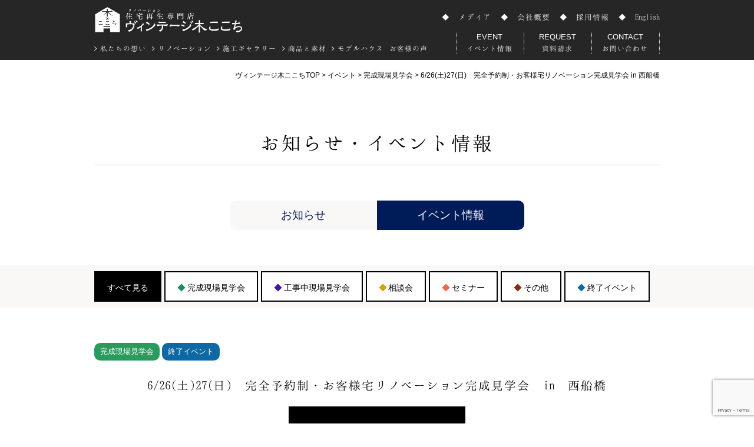

--- FILE ---
content_type: text/html; charset=UTF-8
request_url: https://www.vintage-kicocochi.com/event/2720/
body_size: 10458
content:
<!DOCTYPE html>
<html lang="ja">
<head>
<!-- Google Tag Manager -->
<script>(function(w,d,s,l,i){w[l]=w[l]||[];w[l].push({'gtm.start':
new Date().getTime(),event:'gtm.js'});var f=d.getElementsByTagName(s)[0],
j=d.createElement(s),dl=l!='dataLayer'?'&l='+l:'';j.async=true;j.src=
'https://www.googletagmanager.com/gtm.js?id='+i+dl;f.parentNode.insertBefore(j,f);
})(window,document,'script','dataLayer','GTM-K8SF9BW');</script>
<!-- End Google Tag Manager -->
<meta charset="utf-8">
<meta http-equiv="X-UA-Compatible" content="IE=edge"/>
<meta http-equiv="Pragma" content="no-cache" />
<meta http-equiv="cache-control" content="no-cache" />
<meta http-equiv="expires" content="0" />
<meta name="format-detection" content="telephone=no">
<meta name="SKYPE_TOOLBAR" content="SKYPE_TOOLBAR_PARSER_COMPATIBLE">
<meta content="#000" name="theme-color">
<!-- ↓スマートフォン以外のviewport -->
<meta content="width=1024" name="viewport">
<link rel="shortcut icon" href="https://www.vintage-kicocochi.com/wp/wp-content/themes/vintage-kicocochi/img/favicon.ico">
<!-- イベント詳細 -->
<title>
6/26(土)27(日)　完全予約制・お客様宅リノベーション完成見学会 in 西船橋｜ヴィンテージ木ここちで開催するイベント情報｜千葉
</title>
<meta name="description" content="Renovetion　OPEN HOUSE&nbsp;築２６年のマンションがおしゃれなシャビーシックのインテリアに生まれ変わりました。家族の暮らし方、動線、収納に至るまでこだわり抜...｜ヴィンテージ木ここちで開催するイベント情報｜千葉">
<meta property="og:locale" content="ja_JP" />
<meta property="og:title" content="6/26(土)27(日)　完全予約制・お客様宅リノベーション完成見学会 in 西船橋" />
<meta property="og:type" content="article" />
<meta property="og:url" content="https://www.vintage-kicocochi.com/event/2720/" />
<meta property="og:image" content="https://www.vintage-kicocochi.com/wp/wp-content/themes/vintage-kicocochi/img/common/defimg.jpg" />
<meta property="og:image:width" content="300" />
<meta property="og:image:height" content="300" />
<meta property="og:site_name" content="6/26(土)27(日)　完全予約制・お客様宅リノベーション完成見学会 in 西船橋 | 住宅再生専門店ヴィンテージ木ここち" />
<meta property="og:description" content="Renovetion　OPEN HOUSE&nbsp;築２６年のマンションがおしゃれなシャビーシックのインテリアに生まれ変わりました。家族の暮らし方、動線、収納に至るまでこだわり抜いたヴィンテー" />
<!-- Facebook用（必要ならアンコメント） -->
<!-- 共通CSS -->
<link rel="stylesheet" href='//www.vintage-kicocochi.com/wp/wp-content/cache/wpfc-minified/78291xdk/fu6ve.css'>
<link rel="stylesheet" href='//www.vintage-kicocochi.com/wp/wp-content/cache/wpfc-minified/8mlgsmi9/fu6ve.css'>
<link rel="stylesheet" href='//www.vintage-kicocochi.com/wp/wp-content/cache/wpfc-minified/kax9s1ar/fu6ve.css'>
<link rel="stylesheet" href='//www.vintage-kicocochi.com/wp/wp-content/cache/wpfc-minified/ftg1knjg/fu6ve.css'>
<link rel="stylesheet" href='//www.vintage-kicocochi.com/wp/wp-content/cache/wpfc-minified/32nat1so/fu6ve.css'>
<link rel="stylesheet" href='//www.vintage-kicocochi.com/wp/wp-content/cache/wpfc-minified/1gkhypzw/fu6ve.css'>
<link rel="stylesheet" href="//fonts.googleapis.com/css?family=Judson%7CLora%7CIM+Fell+French+Canon%7CArapey%7CRadley%7CVollkorn">
<link rel="stylesheet" href="//maxcdn.bootstrapcdn.com/font-awesome/4.7.0/css/font-awesome.min.css">
<link rel="stylesheet" href='//www.vintage-kicocochi.com/wp/wp-content/cache/wpfc-minified/1gdj9pr9/fu6ve.css'>
<!-- Facebook Pixel Code -->
<script>
!function(f,b,e,v,n,t,s)
{if(f.fbq)return;n=f.fbq=function(){n.callMethod?
n.callMethod.apply(n,arguments):n.queue.push(arguments)};
if(!f._fbq)f._fbq=n;n.push=n;n.loaded=!0;n.version='2.0';
n.queue=[];t=b.createElement(e);t.async=!0;
t.src=v;s=b.getElementsByTagName(e)[0];
s.parentNode.insertBefore(t,s)}(window,document,'script',
'https://connect.facebook.net/en_US/fbevents.js');
fbq('init', '200309230523092'); 
fbq('track', 'PageView');
fbq('track', 'ViewContent');
</script>
<noscript>
<img height="1" width="1" 
src="https://www.facebook.com/tr?id=200309230523092&ev=PageView
&noscript=1"/>
</noscript>
<!-- End Facebook Pixel Code -->
<link rel='dns-prefetch' href='//ajax.googleapis.com' />
<link rel='dns-prefetch' href='//s0.wp.com' />
<link rel='dns-prefetch' href='//www.google.com' />
<link rel="alternate" type="application/rss+xml" title="ヴィンテージ木ここち &raquo; 6/26(土)27(日)　完全予約制・お客様宅リノベーション完成見学会 in 西船橋 のコメントのフィード" href="https://www.vintage-kicocochi.com/event/2720/feed/" />
<link rel="canonical" href="https://www.vintage-kicocochi.com/event/2720/" />
<link rel='stylesheet' id='wp-block-library-css'  href='//www.vintage-kicocochi.com/wp/wp-content/cache/wpfc-minified/klpg3tgl/fu6ve.css' type='text/css' media='all' />
<link rel='stylesheet' id='contact-form-7-css'  href='//www.vintage-kicocochi.com/wp/wp-content/cache/wpfc-minified/er0yum1i/fu6ve.css' type='text/css' media='all' />
<link rel='stylesheet' id='jquery-ui-timepicker-css'  href='//www.vintage-kicocochi.com/wp/wp-content/cache/wpfc-minified/f5wc14fk/fu6ve.css' type='text/css' media='all' />
<link rel='stylesheet' id='wp-pagenavi-css'  href='//www.vintage-kicocochi.com/wp/wp-content/cache/wpfc-minified/u4rfys/fu6ve.css' type='text/css' media='all' />
<link rel='stylesheet' id='cf7cf-style-css'  href='//www.vintage-kicocochi.com/wp/wp-content/cache/wpfc-minified/dm4jf9c/fu6ve.css' type='text/css' media='all' />
<link rel='stylesheet' id='jetpack_css-css'  href='//www.vintage-kicocochi.com/wp/wp-content/cache/wpfc-minified/2ng1gei1/fu6ve.css' type='text/css' media='all' />
<script type='text/javascript' src='https://www.vintage-kicocochi.com/wp/wp-includes/js/jquery/jquery.js?ver=1.12.4-wp'></script>
<script type='text/javascript' src='https://www.vintage-kicocochi.com/wp/wp-includes/js/jquery/jquery-migrate.min.js?ver=1.4.1'></script>
<link rel='https://api.w.org/' href='https://www.vintage-kicocochi.com/wp-json/' />
<link rel='prev' title='6/19(土)20(日)　完全予約制・古民家再生完成宅見学会 in 船橋' href='https://www.vintage-kicocochi.com/event/2703/' />
<link rel='next' title='8/28(土)29(日)　完全予約制・古民家再生完成宅見学会 in 佐倉' href='https://www.vintage-kicocochi.com/event/2726/' />
<link rel="alternate" type="application/json+oembed" href="https://www.vintage-kicocochi.com/wp-json/oembed/1.0/embed?url=https%3A%2F%2Fwww.vintage-kicocochi.com%2Fevent%2F2720%2F" />
<link rel="alternate" type="text/xml+oembed" href="https://www.vintage-kicocochi.com/wp-json/oembed/1.0/embed?url=https%3A%2F%2Fwww.vintage-kicocochi.com%2Fevent%2F2720%2F&#038;format=xml" />
<link rel='dns-prefetch' href='//v0.wordpress.com'/>
<style type='text/css'>img#wpstats{display:none}</style><style type="text/css">
.no-js .native-lazyload-js-fallback {
display: none;
}
</style>
</head>
<body id="6-6%e5%9c%9f%e3%83%bb7%e6%97%a5%e3%80%80%e5%ae%8c%e5%85%a8%e4%ba%88%e7%b4%84%e5%88%b6%e3%83%bb%e3%81%8a%e5%ae%a2%e6%a7%98%e5%ae%85%e3%83%aa%e3%83%8e%e3%83%99%e3%83%bc%e3%82%b7%e3%83%a7%e3%83%b3-2-2-3">
<!-- Google Tag Manager (noscript) -->
<noscript><iframe src="https://www.googletagmanager.com/ns.html?id=GTM-K8SF9BW"
height="0" width="0" style="display:none;visibility:hidden"></iframe></noscript>
<!-- End Google Tag Manager (noscript) -->
<!-- ページ移管時アニメーション -->
<div
class="animsition"
data-animsition-in-class="zoom-in"
data-animsition-in-duration="1000"
data-animsition-out-class="zoom-out"
data-animsition-out-duration="800"
>
<!-- ヘッダー -->
<article>
<header>
<div id="header">
<div id="header_inner">
<!-- グローバルナビ -->
<nav>
<div class="logo_area">
<div class="sp_logo">
<a href="https://www.vintage-kicocochi.com/" class="fade"><img src="https://www.vintage-kicocochi.com/wp/wp-content/themes/vintage-kicocochi/img/common/header_logo.png" alt="ヴィンテージ木ここち"></a>
</div>
<div class="company_btn_area">
<ul class="company_btn hannari">
<li><a href="https://www.vintage-kicocochi.com/catalog">◆ メディア</a></li>
<li><a href="https://www.vintage-kicocochi.com/company">◆ 会社概要</a></li>
<li><a href="https://recruit-okamura-home.com/" target="_blank">◆ 採用情報</a></li>
<li><a href="https://www.vintage-kicocochi.com/english">◆ English</a></li>
</ul>
</div>
</div>
<ul id="nav">
<li><a href="https://www.vintage-kicocochi.com/policy" class="hannari"><i class="fa fa-angle-right"></i>私たちの想い</a></li>
<li><a href="https://www.vintage-kicocochi.com/renovation" class="hannari"><i class="fa fa-angle-right"></i>リノベーション</a>
<ul id="nav" class="nav">
<li class="clearB"><a href="https://www.vintage-kicocochi.com/jstyle" class="widelink">古民家</a></li>
<li class="clearB"><a href="/kominka-market/" class="widelink">古民家マーケット</a></li>
<li class="clearB"><a href="https://www.vintage-kicocochi.com/kodate" class="widelink">戸建て</a></li>
<li class="clearB"><a href="https://www.vintage-kicocochi.com/mansion" class="widelink">マンション</a></li>
<li class="clearB"><a href="https://www.vintage-kicocochi.com/renovation#single" class="widelink">リノベの<br>取り組み</a></li>
<li class="clearB"><a href="https://www.vintage-kicocochi.com/flow" class="widelink">はじめての<br>リノベーション</a></li>
</ul>
</li>
<li><a href="https://www.vintage-kicocochi.com/gallery/?c=all" class="hannari"><i class="fa fa-angle-right"></i>施工ギャラリー</a>
<ul id="nav" class="nav">
<li class="clearB"><a href="https://www.vintage-kicocochi.com/gallery/?c=gallery_cat03" class="widelink">古民家</a></li>
<li class="clearB"><a href="https://www.vintage-kicocochi.com/gallery/?c=gallery_cat02" class="widelink">戸建て</a></li>
<li class="clearB"><a href="https://www.vintage-kicocochi.com/gallery/?c=gallery_cat01" class="widelink">マンション</a></li>
<li class="clearB"><a href="https://www.vintage-kicocochi.com/gallery/?c=gallery_cat04" class="widelink">店舗</a></li>
</ul>
</li>
<li><a href="https://www.vintage-kicocochi.com/product" class="hannari"><i class="fa fa-angle-right"></i>商品と素材</a></li>
<li><a href="https://www.vintage-kicocochi.com/tsudanuma_modelhouse" class="hannari"><i class="fa fa-angle-right"></i>モデルハウス</a>
<ul id="nav" class="nav">
<li class="clearB"><a href="https://www.vintage-kicocochi.com/tsudanuma_modelhouse" class="widelink">特徴・ご案内</a></li>
<li class="clearB"><a href="https://www.vintage-kicocochi.com/showroom_contact" class="widelink">来場予約</a></li>
</ul>
</li>
<li><a href="https://www.vintage-kicocochi.com/voice" class="hannari"></i>お客様の声</a></li>
</ul>
</nav>
<!-- グローバルナビ --> 
<ul class="nav02">
<li><a href="https://www.vintage-kicocochi.com/contact" class="hannari"><span>CONTACT</span><br>お問い合わせ</a></li>
<li><a href="https://www.vintage-kicocochi.com/request" class="hannari"><span>REQUEST</span><br>資料請求</a></li>
<li><a href="https://www.vintage-kicocochi.com/event" class="hannari"><span>EVENT</span><br>イベント情報</a></li>
</ul>
</div>
</div>
</header>
<div id="wrapper_bg">
<div class="breadcrumbs">
<!-- Breadcrumb NavXT 6.4.0 -->
<span property="itemListElement" typeof="ListItem"><a property="item" typeof="WebPage" href="https://www.vintage-kicocochi.com" class="home"><span property="name">ヴィンテージ木ここちTOP</span></a><meta property="position" content="1"></span> &gt; <span property="itemListElement" typeof="ListItem"><a property="item" typeof="WebPage" title="イベントへ移動" href="https://www.vintage-kicocochi.com/event/" class="post post-event-archive"><span property="name">イベント</span></a><meta property="position" content="2"></span> &gt; <span property="itemListElement" typeof="ListItem"><a property="item" typeof="WebPage" title="Go to the 完成現場見学会 種類 archives." href="https://www.vintage-kicocochi.com/event_type/event01/" class="taxonomy event_type"><span property="name">完成現場見学会</span></a><meta property="position" content="3"></span> &gt; <span property="itemListElement" typeof="ListItem"><span property="name">6/26(土)27(日)　完全予約制・お客様宅リノベーション完成見学会 in 西船橋</span><meta property="position" content="4"></span></div>
<section class="event_area">
<div class="event_inner">
<h2 class="page_ttl">お知らせ・イベント情報</h2>
<div class="switch_area">
<ul>
<li><a href="https://www.vintage-kicocochi.com/news">お知らせ</a></li>
<li class="current"><a href="https://www.vintage-kicocochi.com/event">イベント情報</a></li>
</ul>
</div>
<!-- /switch_area -->
</div>
<!-- /event_inner -->
<div class="event_category_area">
<ul>
<li class="event_category_btn current"><a href="https://www.vintage-kicocochi.com/event/?c=all">すべて見る</a></li>
<li class="event_category_btn cat01 "><a href="https://www.vintage-kicocochi.com/event/?c=event01"><span>◆</span>完成現場見学会</a></li>
<li class="event_category_btn cat02 "><a href="https://www.vintage-kicocochi.com/event/?c=event02"><span>◆</span>工事中現場見学会</a></li>
<li class="event_category_btn cat03 "><a href="https://www.vintage-kicocochi.com/event/?c=event03"><span>◆</span>相談会</a></li>
<li class="event_category_btn cat04 "><a href="https://www.vintage-kicocochi.com/event/?c=event04"><span>◆</span>セミナー</a></li>
<li class="event_category_btn cat05 "><a href="https://www.vintage-kicocochi.com/event/?c=event05"><span>◆</span>その他</a></li>
<li class="event_category_btn cat06 "><a href="https://www.vintage-kicocochi.com/event/?c=event06"><span>◆</span>終了イベント</a></li>
</ul>
</div>
<!-- /event_category_area -->
<div class="event_inner">
<div class="event_detail">
<div class="event_detail_cat">
<div class="event_campaign cat01">完成現場見学会</div> <div class="event_campaign cat06">終了イベント</div>   </div>
<!-- /event_detail_cat -->
<h3 class="event_detail_ttl hannari">
<span class="detail_title_block"><span class="detail_title_new">		</span>
6/26(土)27(日)　完全予約制・お客様宅リノベーション完成見学会 in 西船橋</span>
</h3>
<div class="event_detail_mainimg">
<img src="https://www.vintage-kicocochi.com/wp/wp-content/themes/vintage-kicocochi/img/common/defimg.jpg" alt="6/26(土)27(日)　完全予約制・お客様宅リノベーション完成見学会 in 西船橋">
</div>
<!-- /event_detail_mainimg -->
<!--FBシェア-->
<div class="fb_btn">
<a class="fb-like" href="http://www.facebook.com/plugins/like.php?href=https://www.vintage-kicocochi.com/event/2720/" onclick="javascript:window.open('http://www.facebook.com/plugins/like.php?href=https://www.vintage-kicocochi.com/event/2720/' ,null ,'width=650 ,height=450'); return false;" rel="nofollow"><img src="https://www.vintage-kicocochi.com/wp/wp-content/themes/vintage-kicocochi/img/common/btn_fb_like.svg" alt="いいね！ををする"></a>
<a title="facebookでシェアする" href="http://www.facebook.com/sharer.php?u=https://www.vintage-kicocochi.com/event/2720/&t=6/26(土)27(日)　完全予約制・お客様宅リノベーション完成見学会 in 西船橋" target="_blank" class="fade">
<img src="https://www.vintage-kicocochi.com/wp/wp-content/themes/vintage-kicocochi/img/common/btn_fb.svg" alt="このページをシェアする"></a>
</div>
<div class="event_detail_date">
<table>
<tbody>
<tr>
<th>開催日</th>
<td>このイベントは終了しました。</td>
</tr>
<tr>
<th>時間</th>
<td>***********</td>
</tr>
<tr>
<th>定員数</th>
<td>各回1組　</td>
</tr>
<tr>
<th>参加料</th>
<td>無料</td>
</tr>
<tr>
<th>開催場所</th>
<td>船橋市海神町南（詳細場所はご予約いただいた方のみにお伝えいたします)</td>
</tr>
<tr>
<th>アクセス</th>
<td>***********</td>
</tr>
</tbody>
</table>
</div>
<!-- /event_detail_date -->
<!-- Gマップ -->
<!--
-->
<!-- Gマップ -->
<div class="event_detail_date">
<table>
<tbody>
<tr>
<th>その他</th>
<td>スタッフの検温・マスク着用・室内の換気徹底を行った上で開催いたします。<br />
ご来場いただきますお客様には手指消毒、マスク着用をお願いいたします。<br />
</td>
</tr>
</tbody>
</table>
</div>
<!-- /event_detail_date -->
<!--フリー入力欄-->
<div class="event_detail_freebox">
<p><span style="font-size: 18pt;">Renovetion　OPEN HOUSE</span></p>
<p>&nbsp;</p>
<p><span style="font-size: 18.6667px;">築２６年のマンションがおしゃれなシャビーシックのインテリアに生まれ変わりました。</span></p>
<p>家族の暮らし方、動線、収納に至るまでこだわり抜いたヴィンテージ木ここちのリノベーションを</p>
<p>ぜひこの機会にご覧ください。</p>
<p>お施主様のご厚意で完成した実際のお家をご見学いただけます</p>
<p>&nbsp;</p>
<p><strong>見どころは・・・</strong></p>
<p>①造作アンティークカウンター</p>
<p>②アーチ型のパントリー入口　</p>
<p>③アンティーク調収納作業台</p>
<p>④木ここちオリジナルの無垢フローリング</p>
<p>&nbsp;</p>
<p>&nbsp;</p>
<p>◆◆◆◆◆◆◆◆<span style="font-size: 14pt;">新型コロナウィルス感染予防対策</span>◆◆◆◆◆◆◆◆◆◆◆◆◆</p>
<p>スタッフの検温・マスク着用・室内の換気徹底を行った上で開催いたします。<br />
ご来場いただきますお客様には手指消毒、マスク着用をお願いいたします。</p>
<p>◆◆◆◆◆◆◆◆◆◆◆◆◆◆◆◆◆◆◆◆◆◆◆◆◆◆◆◆◆◆◆◆◆◆◆◆◆◆◆</p>
<p>&nbsp;</p>
<p>&nbsp;</p>
<p>&nbsp;</p>
<p>&nbsp;</p>
</div>
<!-- /event_detail_freebox -->
<!--フリー入力欄-->
</div>
<!-- /event_detail -->
</div>
<!--/event_inner-->
<div class="event_category_area">
<ul>
<li class="event_category_btn current"><a href="#">すべて見る</a></li>
<li class="event_category_btn cat01 "><a href="https://www.vintage-kicocochi.com/event/?c=event01"><span>◆</span>完成現場見学会</a></li>
<li class="event_category_btn cat02 "><a href="https://www.vintage-kicocochi.com/event/?c=event02"><span>◆</span>工事中現場見学会</a></li>
<li class="event_category_btn cat03 "><a href="https://www.vintage-kicocochi.com/event/?c=event03"><span>◆</span>相談会</a></li>
<li class="event_category_btn cat04 "><a href="https://www.vintage-kicocochi.com/event/?c=event04"><span>◆</span>セミナー</a></li>
<li class="event_category_btn cat05 "><a href="https://www.vintage-kicocochi.com/event/?c=event05"><span>◆</span>その他</a></li>
<li class="event_category_btn cat06 "><a href="https://www.vintage-kicocochi.com/event/?c=event06"><span>◆</span>終了イベント</a></li>
</ul>
</div>
<!-- /event_category_area -->
</section>
<!--/event_area-->
<!-- 会社案内 -->
<div class="footer_bnr_area">
<ul>
<li><a href="https://www.vintage-kicocochi.com/request" class="fade"><img src="https://www.vintage-kicocochi.com/wp/wp-content/themes/vintage-kicocochi/img/common/bnr_document.jpg" alt="資料請求はこちら"></a></li>
<li><a href="https://www.vintage-kicocochi.com/showroom_contact" class="fade"><img src="https://www.vintage-kicocochi.com/wp/wp-content/themes/vintage-kicocochi/img/common/bnr_reservation.jpg" alt="モデルハウス来場予約はこちら"/></a></li>
</ul>
</div>
<section class="about_wrap">
<div id="about_list" class="about_list">
<div class="about_list_ttl">
<p class="wow fadeInUpBig"><img src="https://www.vintage-kicocochi.com/wp/wp-content/themes/vintage-kicocochi/img/index/footer_logo.png" alt="ヴィンテージ木ここち"/></p>
<p class="mt10">千葉でリフォーム・リノベーションの事ならヴィンテージ木ここちにお任せください。</p>
<!-- <p class="pb10 boderbottom">（船橋、八千代、習志野、市川、千葉市、四街道、<br class="pc_none">佐倉、成田、印西など）</p> -->
<p class="pb10 boderbottom">（八千代市・船橋市・習志野市・千葉市・市川市・浦安市・松戸市・柏市・鎌ヶ谷市・白井市・我孫子市・佐倉市・四街道市・八街市・酒々井町・印西市・栄町・成田市・香取市）</p>
</div>
<div class="link-reserve">
<a href="https://www.vintage-kicocochi.com/showroom_contact">
<figure>
<img src="https://www.vintage-kicocochi.com/wp/wp-content/themes/vintage-kicocochi/img/common/link-reserve_pc.png?1" alt="来場予約" class="sp_none">
<img src="https://www.vintage-kicocochi.com/wp/wp-content/themes/vintage-kicocochi/img/common/link-reserve_sp.png?1" alt="来場予約" class="pc_none">
</figure>
</a>
<p>
※「津田沼モデルハウス」は完全予約制になります<br>
※お電話の場合、フリーダイヤル<a href="tel:0120210341">0120-210-341</a>までお問合せください
</p>
</div>
</div>
</section>
<!-- 会社案内 -->
</div>
<!-- /wrapper_bg -->
<!-- フッター -->
<footer>
<div id="footer">
<div class="footer_btn">
<!-- フッターメール -->
<a href="https://www.vintage-kicocochi.com/contact">
<div class="footer_mail">
<ul>
<li><img src="https://www.vintage-kicocochi.com/wp/wp-content/themes/vintage-kicocochi/img/index/footmail.png" alt="フッターメール"/></li>
<li><p class="hannari">メールによる<br>お問い合わせは</p></li>
</ul>
</div>
</a>
<!-- フッターメール -->
<!-- フッターダイヤル -->
<a href="tel:0120210341">
<div class="footer_contact">
<ul>
<li><img src="https://www.vintage-kicocochi.com/wp/wp-content/themes/vintage-kicocochi/img/index/dial_02.png" alt="フッターダイヤル"/></li>
<li class="wow shake animated">
<div class="footer_contact_tel">
<p class="hannari footer_contact_tel_p1">お電話からの<br class="pc_none">お問い合わせは</p><p class="footer_contact_tel_p2">0120-210-341</p>
</div>
<!--	<p class="hannari footer_contact_tel_comment">※フリーダイヤル後の7#で<br class="pc_none">お呼び出しください</p> -->
</li>
</ul>
</div>
</a>
<!-- フッターダイヤル -->
</div>
<!-- イベント詳細 -->
<h1>6/26(土)27(日)　完全予約制・お客様宅リノベーション完成見学会 in 西船橋｜千葉でリフォーム・リノベーションの事ならヴィンテージ木ここちにお任せください。<br>（八千代市・船橋市・習志野市・千葉市・市川市・浦安市・松戸市・柏市・鎌ヶ谷市・白井市・<br class="sp_none">我孫子市・佐倉市・四街道市・八街市・酒々井町・印西市・栄町・成田市・香取市）</h1>
<ul class="footer-sns-link">
<li id="footer_facebook_icon"><a href="https://www.facebook.com/vintage.kicocochi/" target="_blank"><img src="https://www.vintage-kicocochi.com/wp/wp-content/themes/vintage-kicocochi/img/common/footer_icon_fb.png" alt="Facebook"></a></li>
<li id="footer_insta_icon"><a href="https://www.instagram.com/vintagekicocochi/?hl=ja" target="_blank"><img src="https://www.vintage-kicocochi.com/wp/wp-content/themes/vintage-kicocochi/img/common/footer_icon_insta.png" alt="instagram"></a></li>
</ul>
<div class="footer_left_link_all">
<div class="footer_left_link">
<ul>
<li><a href="https://www.okamura-home.co.jp/" target="_blank" class="fade"><img src="https://www.vintage-kicocochi.com/wp/wp-content/themes/vintage-kicocochi/img/common/okamurahome.svg" alt="株式会社オカムラホーム"/></a></li>
<li><a href="https://www.okamura-home.co.jp/" target="_blank" class="fade">コーポレートサイトへ</a></li>
</ul>
<ul class="kikokoti01">
<li><a href="https://www.kicocochi.com/" target="_blank" class="fade"><img src="https://www.vintage-kicocochi.com/wp/wp-content/themes/vintage-kicocochi/img/common/logo.png" alt="木ここち家ラボ" style="max-width: 270px;"/></a></li>
<li class="kikokoti02"><a href="https://www.kicocochi.com/" target="_blank" class="fade">木ここち家ラボサイトへ</a></li>
</ul>
</div>
<!-- フッターリンク -->
<div class="footer_link">
<ul class="mb5 mt5">
<li><a href="https://www.vintage-kicocochi.com/" class="fade" >■トップページ</a></li>
<li><a href="https://www.vintage-kicocochi.com/policy" class="fade">■私たちの想い</a></li>
<li><a href="https://www.vintage-kicocochi.com/product" class="fade">■商品と素材</a></li>
<li><a href="https://www.vintage-kicocochi.com/contact" class="fade">■お問い合わせ</a></li>
<li><a href="https://www.vintage-kicocochi.com/request" class="fade">■資料請求</a></li>
<li><a href="https://www.vintage-kicocochi.com/showroom_contact" class="fade">■モデルハウス来場予約</a></li>
<!--li><a href="https://www.vintage-kicocochi.com/event_contact" class="fade">■イベント予約</a></li-->
<li><a href="https://www.vintage-kicocochi.com/sitemap" class="fade">■サイトマップ</a></li>
<li><a href="https://www.vintage-kicocochi.com/privacy" class="fade">■プライバシーポリシー</a></li>
</ul>
<ul class="mb5 mt5">
<li><a href="https://www.vintage-kicocochi.com/renovation" class="fade">■リノベーション</a>
<ul>
<li><a href="https://www.vintage-kicocochi.com/renovation" class="fade">リノベーション一覧</a></li>
<li><a href="https://www.vintage-kicocochi.com/mansion" class="fade">マンションリノベーション</a></li>
<li><a href="https://www.vintage-kicocochi.com/kodate" class="fade">戸建てリノベーション</a></li>
<li><a href="https://www.vintage-kicocochi.com/jstyle" class="fade">古民家リノベーション</a></li>
<li><a href="https://www.vintage-kicocochi.com/flow" class="fade">はじめてのリノベーション</a></li>
</ul>
</li>
<li class="mt5"><a href="https://www.vintage-kicocochi.com/company" class="fade">■会社概要</a></li>
<li><a href="https://recruit-okamura-home.com/" target="_blank" class="fade">■採用情報</a></li>
<li><a href="https://www.vintage-kicocochi.com/english" class="fade">■English</a></li>
</ul>
<ul class="mb5 mt5">
<li><a href="https://www.vintage-kicocochi.com/renovation#single" class="fade">■リノベの取り組み</a>
<ul>
<li><a href="https://www.vintage-kicocochi.com/renovation/180" class="fade">省エネリフォーム</a></li>
<li><a href="https://www.vintage-kicocochi.com/renovation/514" class="fade">耐震リフォーム</a></li>
<li><a href="https://www.vintage-kicocochi.com/renovation/522" class="fade">二世帯リフォーム</a></li>
<li><a href="https://www.vintage-kicocochi.com/renovation/523" class="fade">中古住宅リフォーム</a></li>
<li><a href="https://www.vintage-kicocochi.com/renovation/524" class="fade">水回りリフォーム</a></li>
<!--<li><a href="https://www.vintage-kicocochi.com/renovation/525" class="fade">完成までの流れ</a></li>-->
<li><a href="https://www.vintage-kicocochi.com/renovation/526" class="fade">リフォーム補助金</a></li>
<li><a href="https://www.vintage-kicocochi.com/renovation/527" class="fade">リノベーションデザイン</a></li>
</ul>
</li>
</ul>
<ul class="mb5 mt5">
<li><a href="https://www.vintage-kicocochi.com/gallery/?c=all" class="fade">■施工ギャラリー</a>
<ul>
<li><a href="https://www.vintage-kicocochi.com/gallery/?c=all" class="fade">施工ギャラリー一覧</a></li>
<li><a href="https://www.vintage-kicocochi.com/gallery/?c=gallery_cat03" class="fade">古民家</a></li>
<li><a href="https://www.vintage-kicocochi.com/gallery/?c=gallery_cat02" class="fade">戸建て</a></li>
<li><a href="https://www.vintage-kicocochi.com/gallery/?c=gallery_cat01" class="fade">マンション</a></li>
<li><a href="https://www.vintage-kicocochi.com/gallery/?c=gallery_cat04" class="fade">店舗</a></li>
</ul>
</li>
</ul>
<ul class="mb5 mt5">
<li class="mt0"><a href="https://www.vintage-kicocochi.com/voice" class="fade">■お客様の声</a></li>
<li><a href="https://www.vintage-kicocochi.com/news" class="fade">■お知らせ</a></li>
<li><a href="https://www.vintage-kicocochi.com/event" class="fade">■イベント情報</a></li>
<li><a href="https://www.vintage-kicocochi.com/media" class="fade">■メディア</a></li>
</ul>
</div>
<!-- フッターリンク -->
</div>
</div>
</footer>
<!-- フッター -->
<p id="page-top" class="sp_none"><a href="#"><i class="fa fa-angle-double-up mr5"></i>top</a></p>
<!-- スマホ用追従メニュー -->
<div class="visible-xs pc_none">
<div class="footer-nav-sp">
<div class="footer-nav-sp_blc blc_01">
<a href="tel:0120210341"><i class="fa fa-phone"></i><div class="f-n-s_blc_txt">TEL</div></a>
</div>
<div class="footer-nav-sp_blc blc_02">
<a href="/request"><i class="fa fa-files-o" aria-hidden="true"></i><div class="f-n-s_blc_txt">資料請求</div></a>
</div>
<div class="footer-nav-sp_blc blc_03">
<a href="/contact"><i class="fa fa-book"></i><div class="f-n-s_blc_txt">お問合せ</div></a>
</div>
<div id="btn_page_top_sp" class="footer-nav-sp_blc blc_04">
<a href="#" class="page_top_btn"><i class="fa fa-chevron-up" aria-hidden="true"></i><div class="f-n-s_blc_txt">ページトップ</div></a>
</div>
</div>
</div>
<!-- コピーライト -->
<!--small>Copyright (c) 2015 <a href="https://www.vintage-kicocochi.com/">株式会社オカムラホーム</a> All Rights Reserved.<br>
Produced by <a href="https://www.d-grip.com" target="_blank">D-Gripシステム</a></small-->
<small>
<script type="text/javascript">
<!--
var myDate = new Date();
var myYear = myDate.getFullYear();
document.write ('Copyright&copy; '+(myYear)+' 株式会社 オカムラホーム All RightsReserved. ');
//-->
</script>
</small>
<!-- コピーライト -->
</article>
</div>
<!-- /animsition -->
<!-- spmenu -->
<div class="sp-header"><a href="https://www.vintage-kicocochi.com/" class="sp_header_logo"><img src="https://www.vintage-kicocochi.com/wp/wp-content/themes/vintage-kicocochi/img/common/header_logo.png" alt="ヴィンテージ木ここち"></a></div>
<div id="spmenu">
<div id="sp-navi">
<div class="sp-btn"><a>MENU<br><i class="fa fa-bars"></i></a></div>
</div>
<div class="menu-toggle show">
<div class="sp-menu">
<div class="sp_navlog"><img src="https://www.vintage-kicocochi.com/wp/wp-content/themes/vintage-kicocochi/img/common/header_logo.png" alt="ヴィンテージ木ここち"></div>
<ul>
<li><a href="https://www.vintage-kicocochi.com/">トップページ</a></li>
<li><a href="https://www.vintage-kicocochi.com/policy">私たちの想い</a></li>
<li><a href="https://www.vintage-kicocochi.com/renovation">リノベーション</a>
<div class="sp-sub-btn"><i class="fa fa-chevron-down"></i></div>
<ul class="sp-menu-sub">
<li><a href="https://www.vintage-kicocochi.com/jstyle">古民家</a></li>
<li><a href="https://www.vintage-kicocochi.com/kominka">古民家・空き家活用</a></li>
<li><a href="https://www.vintage-kicocochi.com/kodate">戸建て</a></li>
<li><a href="https://www.vintage-kicocochi.com/mansion">マンション</a></li>
<li><a href="https://www.vintage-kicocochi.com/renovation#single">リノベの取り組み</a></li>
<li><a href="https://www.vintage-kicocochi.com/flow">はじめてのリノベーション</a></li>
</ul>
</li>
<li><a href="https://www.vintage-kicocochi.com/gallery/?c=all">施工ギャラリー</a>
<div class="sp-sub-btn"><i class="fa fa-chevron-down"></i></div>
<ul class="sp-menu-sub">
<li><a href="https://www.vintage-kicocochi.com/gallery/?c=gallery_cat03">古民家</a></li>
<li><a href="https://www.vintage-kicocochi.com/gallery/?c=gallery_cat02">戸建て</a></li>
<li><a href="https://www.vintage-kicocochi.com/gallery/?c=gallery_cat01">マンション</a></li>
<li><a href="https://www.vintage-kicocochi.com/gallery/?c=gallery_cat04">店舗</a></li>
</ul>
</li>
<li><a href="https://www.vintage-kicocochi.com/product">商品と素材</a></li>
<li><a href="https://www.vintage-kicocochi.com/tsudanuma_modelhouse" >モデルハウス</a>
<div class="sp-sub-btn"><i class="fa fa-chevron-down"></i></div>
<ul class="sp-menu-sub">
<li><a href="https://www.vintage-kicocochi.com/tsudanuma_modelhouse">特徴・ご案内</a></li>
<li><a href="https://www.vintage-kicocochi.com/showroom_contact">来場予約</a></li>
</ul>
</li>
<li><a href="https://www.vintage-kicocochi.com/voice">お客様の声</a></li>
<li><a href="https://www.vintage-kicocochi.com/company">会社概要</a></li>
<li><a href="https://recruit-okamura-home.com/" target="_blank">採用情報</a></li>
<li><a href="https://www.vintage-kicocochi.com/english">English</a></li>
<li><a href="https://www.vintage-kicocochi.com/contact" >お問い合わせ</a></li>
<li><a href="https://www.vintage-kicocochi.com/request">資料請求</a></li>
<li><a href="https://www.vintage-kicocochi.com/event">イベント情報</a></li>
<li><a href="https://www.vintage-kicocochi.com/media">メディア</a></li>
<li><a href="https://www.vintage-kicocochi.com/sitemap">サイトマップ</a></li>
<li class="sp-close">閉じる</li>
</ul>
</div>
</div>
</div>
<!-- /spmenu --> 
<!-- 共通js -->
<script src="https://ajax.googleapis.com/ajax/libs/jquery/1.11.0/jquery.min.js"></script>
<!-- GoogleMap -->
<script src="//maps.googleapis.com/maps/api/js?v=3.16&key=AIzaSyCVTQFC9vTALlLNZKJtdXZP0pdp3ZXIvhg&sensor=false"></script>
<script src="https://www.vintage-kicocochi.com/wp/wp-content/themes/vintage-kicocochi/js/gmap.js"></script>
<!-- ページ移管時アニメーション -->
<script src="https://www.vintage-kicocochi.com/wp/wp-content/themes/vintage-kicocochi/js/selectivizr-min.js"></script>
<!--[if lte IE 9.0]>
<script src="https://www.vintage-kicocochi.com/wp/wp-content/themes/vintage-kicocochi/js/html5shiv.js"></script>
<script type="text/javascript" src="https://www.vintage-kicocochi.com/wp/wp-content/themes/vintage-kicocochi/js/selectivizr-min.js"></script>
<![endif]-->
<script src="https://www.vintage-kicocochi.com/wp/wp-content/themes/vintage-kicocochi/js/jquery.animsition.min.js"></script>
<script>
jQuery(document).ready(function($){
$(".animsition").animsition({
inClass               :   'fade-in',
outClass              :   'fade-out',
inDuration            :    1500,
outDuration           :    1000,
linkElement           :   '.animsition-link',
// e.g. linkElement   :   'a:not([target="_blank"]):not([href^=#])'
loading               :    true,
loadingParentElement  :   'body', //animsition wrapper element
loadingClass          :   'animsition-loading',
unSupportCss          : [ 'animation-duration',
'-webkit-animation-duration',
'-o-animation-duration'
],
//"unSupportCss" option allows you to disable the "animsition" in case the css property in the array is not supported by your browser.
//The default setting is to disable the "animsition" in a browser that does not support "animation-duration".
overlay               :   false,
overlayClass          :   'animsition-overlay-slide',
overlayParentElement  :   'body'
});
});
</script>
<script src="https://www.vintage-kicocochi.com/wp/wp-content/themes/vintage-kicocochi/js/wow.min.js"></script>
<!--[if gt IE 8]>
<script type="text/javascript">
if(!navigator.userAgent.match(/(iPhone|android|Android 4|iPad)/)){
new WOW().init();
}
</script>
<![endif]-->
<!--[if !IE]> -->
<script>
if(!navigator.userAgent.match(/(iPhone|android|Android 4|iPad)/)){
new WOW().init();
}
</script>
<!-- <![endif]-->
<!-- ページトップ遷移ボタン -->
<script src="https://www.vintage-kicocochi.com/wp/wp-content/themes/vintage-kicocochi/js/fixpagetop.js"></script>
<!-- iframeレスポンシブ -->
<script src="https://www.vintage-kicocochi.com/wp/wp-content/themes/vintage-kicocochi/js/jquery.cbiframesize.min.js"></script>
<script>
jQuery(document).ready(function($){
$(".iframe_sp").cbIframeSize();
});
</script>
<!-- PCグローバルナビ -->
<script src="https://www.vintage-kicocochi.com/wp/wp-content/themes/vintage-kicocochi/js/jquery.droppy.js"></script>
<script>
jQuery(function($){
$('#nav').droppy({
speed: 500
});
});
</script>
<!-- SPグローバルナビ -->
<script src="https://www.vintage-kicocochi.com/wp/wp-content/themes/vintage-kicocochi/js/sp_menu.js"></script> 
<!-- ▼イベント情報 -->
<!-- イベント用マップ -->
<!--20180625test-->
<!-- script.php end-->
<script type="text/javascript">
( function() {
var nativeLazyloadInitialize = function() {
var lazyElements, script;
if ( 'loading' in HTMLImageElement.prototype ) {
lazyElements = [].slice.call( document.querySelectorAll( '.native-lazyload-js-fallback' ) );
lazyElements.forEach( function( element ) {
if ( ! element.dataset.src ) {
return;
}
element.src = element.dataset.src;
delete element.dataset.src;
if ( element.dataset.srcset ) {
element.srcset = element.dataset.srcset;
delete element.dataset.srcset;
}
if ( element.dataset.sizes ) {
element.sizes = element.dataset.sizes;
delete element.dataset.sizes;
}
element.classList.remove( 'native-lazyload-js-fallback' );
} );
} else if ( ! document.querySelector( 'script#native-lazyload-fallback' ) ) {
script = document.createElement( 'script' );
script.id = 'native-lazyload-fallback';
script.type = 'text/javascript';
script.src = 'https://www.vintage-kicocochi.com/wp/wp-content/plugins/native-lazyload/assets/js/lazyload.js';
script.defer = true;
document.body.appendChild( script );
}
};
if ( document.readyState === 'complete' || document.readyState === 'interactive' ) {
nativeLazyloadInitialize();
} else {
window.addEventListener( 'DOMContentLoaded', nativeLazyloadInitialize );
}
}() );
</script>
<script type='text/javascript'>
/* <![CDATA[ */
var wpcf7 = {"apiSettings":{"root":"https:\/\/www.vintage-kicocochi.com\/wp-json\/contact-form-7\/v1","namespace":"contact-form-7\/v1"}};
/* ]]> */
</script>
<script type='text/javascript' src='https://www.vintage-kicocochi.com/wp/wp-content/plugins/contact-form-7/includes/js/scripts.js?ver=5.1.6'></script>
<script type='text/javascript' src='https://www.vintage-kicocochi.com/wp/wp-includes/js/jquery/ui/core.min.js?ver=1.11.4'></script>
<script type='text/javascript' src='https://www.vintage-kicocochi.com/wp/wp-includes/js/jquery/ui/datepicker.min.js?ver=1.11.4'></script>
<script type='text/javascript'>
jQuery(document).ready(function(jQuery){jQuery.datepicker.setDefaults({"closeText":"\u9589\u3058\u308b","currentText":"\u4eca\u65e5","monthNames":["1\u6708","2\u6708","3\u6708","4\u6708","5\u6708","6\u6708","7\u6708","8\u6708","9\u6708","10\u6708","11\u6708","12\u6708"],"monthNamesShort":["1\u6708","2\u6708","3\u6708","4\u6708","5\u6708","6\u6708","7\u6708","8\u6708","9\u6708","10\u6708","11\u6708","12\u6708"],"nextText":"\u6b21","prevText":"\u524d","dayNames":["\u65e5\u66dc\u65e5","\u6708\u66dc\u65e5","\u706b\u66dc\u65e5","\u6c34\u66dc\u65e5","\u6728\u66dc\u65e5","\u91d1\u66dc\u65e5","\u571f\u66dc\u65e5"],"dayNamesShort":["\u65e5","\u6708","\u706b","\u6c34","\u6728","\u91d1","\u571f"],"dayNamesMin":["\u65e5","\u6708","\u706b","\u6c34","\u6728","\u91d1","\u571f"],"dateFormat":"yy\u5e74mm\u6708d\u65e5","firstDay":1,"isRTL":false});});
</script>
<script type='text/javascript' src='https://ajax.googleapis.com/ajax/libs/jqueryui/1.11.4/i18n/datepicker-ja.min.js?ver=1.11.4'></script>
<script type='text/javascript' src='https://www.vintage-kicocochi.com/wp/wp-content/plugins/contact-form-7-datepicker/js/jquery-ui-timepicker/jquery-ui-timepicker-addon.min.js?ver=5.3.20'></script>
<script type='text/javascript' src='https://www.vintage-kicocochi.com/wp/wp-content/plugins/contact-form-7-datepicker/js/jquery-ui-timepicker/i18n/jquery-ui-timepicker-ja.js?ver=5.3.20'></script>
<script type='text/javascript' src='https://www.vintage-kicocochi.com/wp/wp-includes/js/jquery/ui/widget.min.js?ver=1.11.4'></script>
<script type='text/javascript' src='https://www.vintage-kicocochi.com/wp/wp-includes/js/jquery/ui/mouse.min.js?ver=1.11.4'></script>
<script type='text/javascript' src='https://www.vintage-kicocochi.com/wp/wp-includes/js/jquery/ui/slider.min.js?ver=1.11.4'></script>
<script type='text/javascript' src='https://www.vintage-kicocochi.com/wp/wp-includes/js/jquery/ui/button.min.js?ver=1.11.4'></script>
<script type='text/javascript' src='https://www.vintage-kicocochi.com/wp/wp-content/plugins/contact-form-7-datepicker/js/jquery-ui-sliderAccess.js?ver=5.3.20'></script>
<script type='text/javascript' src='https://s0.wp.com/wp-content/js/devicepx-jetpack.js?ver=202604'></script>
<script type='text/javascript' src='https://www.google.com/recaptcha/api.js?render=6LdHKf8qAAAAAIpc_LLmqEUwKXWstZ0O1NvKXD7u&#038;ver=3.0'></script>
<script type='text/javascript' src='https://www.vintage-kicocochi.com/wp/wp-content/plugins/bj-lazy-load/js/bj-lazy-load.min.js?ver=2'></script>
<script type='text/javascript'>
/* <![CDATA[ */
var wpcf7cf_global_settings = {"ajaxurl":"https:\/\/www.vintage-kicocochi.com\/wp\/wp-admin\/admin-ajax.php"};
/* ]]> */
</script>
<script type='text/javascript' src='https://www.vintage-kicocochi.com/wp/wp-content/plugins/cf7-conditional-fields/js/scripts.js?ver=2.2'></script>
<script type='text/javascript' src='https://www.vintage-kicocochi.com/wp/wp-includes/js/wp-embed.min.js?ver=5.3.20'></script>
<script type="text/javascript">
( function( grecaptcha, sitekey, actions ) {
var wpcf7recaptcha = {
execute: function( action ) {
grecaptcha.execute(
sitekey,
{ action: action }
).then( function( token ) {
var forms = document.getElementsByTagName( 'form' );
for ( var i = 0; i < forms.length; i++ ) {
var fields = forms[ i ].getElementsByTagName( 'input' );
for ( var j = 0; j < fields.length; j++ ) {
var field = fields[ j ];
if ( 'g-recaptcha-response' === field.getAttribute( 'name' ) ) {
field.setAttribute( 'value', token );
break;
}
}
}
} );
},
executeOnHomepage: function() {
wpcf7recaptcha.execute( actions[ 'homepage' ] );
},
executeOnContactform: function() {
wpcf7recaptcha.execute( actions[ 'contactform' ] );
},
};
grecaptcha.ready(
wpcf7recaptcha.executeOnHomepage
);
document.addEventListener( 'change',
wpcf7recaptcha.executeOnContactform, false
);
document.addEventListener( 'wpcf7submit',
wpcf7recaptcha.executeOnHomepage, false
);
} )(
grecaptcha,
'6LdHKf8qAAAAAIpc_LLmqEUwKXWstZ0O1NvKXD7u',
{"homepage":"homepage","contactform":"contactform"}
);
</script>
<script type='text/javascript' src='https://stats.wp.com/e-202604.js' async defer></script>
<script type='text/javascript'>
_stq = window._stq || [];
_stq.push([ 'view', {v:'ext',j:'1:5.4.4',blog:'136613391',post:'2720',tz:'9',srv:'www.vintage-kicocochi.com'} ]);
_stq.push([ 'clickTrackerInit', '136613391', '2720' ]);
</script>
</body>
</html><script>
// google.maps.Geocoder()コンストラクタのインスタンスを生成
var geocoder = new google.maps.Geocoder();
// 地図表示に関するオプション
var mapOptions = {
zoom: 18,
mapTypeId: google.maps.MapTypeId.ROADMAP,
// マウスホイールによるズーム操作を無効
scrollwheel: false
};
// 地図を表示させるインスタンスを生成
var map = new google.maps.Map(document.getElementById("map_canvas_event"), mapOptions);
// geocoder.geocode()メソッドを実行 
geocoder.geocode( { 'address': ''}, function(results, status) {
// ジオコーディングが成功した場合
if (status == google.maps.GeocoderStatus.OK) {
// google.maps.Map()コンストラクタに定義されているsetCenter()メソッドで
// 変換した緯度・経度情報を地図の中心に表示
map.setCenter(results[0].geometry.location);
/*アイコン設定*/
var icon = new google.maps.MarkerImage('http://vintagekicococh.sakura.ne.jp/wp/wp-content/themes/vintage-kicocochi/img/map/icon_style_.png',
new google.maps.Size(60,60),/*アイコンサイズ設定*/
new google.maps.Point(0,0)/*アイコン位置設定*/
);
// 地図上に目印となるマーカーを設定います。
// google.maps.Marker()コンストラクタにマーカーを設置するMapオブジェクトと
// 変換した緯度・経度情報を渡してインスタンスを生成
var marker = new google.maps.Marker({
map: map,
title: "ヴィンテージ木ここち",
icon: icon,
position: results[0].geometry.location
});
}
});
</script>
<!-- WP Fastest Cache file was created in 0.43138122558594 seconds, on 20-01-26 21:01:31 --><!-- via php -->

--- FILE ---
content_type: text/html; charset=utf-8
request_url: https://www.google.com/recaptcha/api2/anchor?ar=1&k=6LdHKf8qAAAAAIpc_LLmqEUwKXWstZ0O1NvKXD7u&co=aHR0cHM6Ly93d3cudmludGFnZS1raWNvY29jaGkuY29tOjQ0Mw..&hl=en&v=PoyoqOPhxBO7pBk68S4YbpHZ&size=invisible&anchor-ms=20000&execute-ms=30000&cb=95d0o8oycjzi
body_size: 48578
content:
<!DOCTYPE HTML><html dir="ltr" lang="en"><head><meta http-equiv="Content-Type" content="text/html; charset=UTF-8">
<meta http-equiv="X-UA-Compatible" content="IE=edge">
<title>reCAPTCHA</title>
<style type="text/css">
/* cyrillic-ext */
@font-face {
  font-family: 'Roboto';
  font-style: normal;
  font-weight: 400;
  font-stretch: 100%;
  src: url(//fonts.gstatic.com/s/roboto/v48/KFO7CnqEu92Fr1ME7kSn66aGLdTylUAMa3GUBHMdazTgWw.woff2) format('woff2');
  unicode-range: U+0460-052F, U+1C80-1C8A, U+20B4, U+2DE0-2DFF, U+A640-A69F, U+FE2E-FE2F;
}
/* cyrillic */
@font-face {
  font-family: 'Roboto';
  font-style: normal;
  font-weight: 400;
  font-stretch: 100%;
  src: url(//fonts.gstatic.com/s/roboto/v48/KFO7CnqEu92Fr1ME7kSn66aGLdTylUAMa3iUBHMdazTgWw.woff2) format('woff2');
  unicode-range: U+0301, U+0400-045F, U+0490-0491, U+04B0-04B1, U+2116;
}
/* greek-ext */
@font-face {
  font-family: 'Roboto';
  font-style: normal;
  font-weight: 400;
  font-stretch: 100%;
  src: url(//fonts.gstatic.com/s/roboto/v48/KFO7CnqEu92Fr1ME7kSn66aGLdTylUAMa3CUBHMdazTgWw.woff2) format('woff2');
  unicode-range: U+1F00-1FFF;
}
/* greek */
@font-face {
  font-family: 'Roboto';
  font-style: normal;
  font-weight: 400;
  font-stretch: 100%;
  src: url(//fonts.gstatic.com/s/roboto/v48/KFO7CnqEu92Fr1ME7kSn66aGLdTylUAMa3-UBHMdazTgWw.woff2) format('woff2');
  unicode-range: U+0370-0377, U+037A-037F, U+0384-038A, U+038C, U+038E-03A1, U+03A3-03FF;
}
/* math */
@font-face {
  font-family: 'Roboto';
  font-style: normal;
  font-weight: 400;
  font-stretch: 100%;
  src: url(//fonts.gstatic.com/s/roboto/v48/KFO7CnqEu92Fr1ME7kSn66aGLdTylUAMawCUBHMdazTgWw.woff2) format('woff2');
  unicode-range: U+0302-0303, U+0305, U+0307-0308, U+0310, U+0312, U+0315, U+031A, U+0326-0327, U+032C, U+032F-0330, U+0332-0333, U+0338, U+033A, U+0346, U+034D, U+0391-03A1, U+03A3-03A9, U+03B1-03C9, U+03D1, U+03D5-03D6, U+03F0-03F1, U+03F4-03F5, U+2016-2017, U+2034-2038, U+203C, U+2040, U+2043, U+2047, U+2050, U+2057, U+205F, U+2070-2071, U+2074-208E, U+2090-209C, U+20D0-20DC, U+20E1, U+20E5-20EF, U+2100-2112, U+2114-2115, U+2117-2121, U+2123-214F, U+2190, U+2192, U+2194-21AE, U+21B0-21E5, U+21F1-21F2, U+21F4-2211, U+2213-2214, U+2216-22FF, U+2308-230B, U+2310, U+2319, U+231C-2321, U+2336-237A, U+237C, U+2395, U+239B-23B7, U+23D0, U+23DC-23E1, U+2474-2475, U+25AF, U+25B3, U+25B7, U+25BD, U+25C1, U+25CA, U+25CC, U+25FB, U+266D-266F, U+27C0-27FF, U+2900-2AFF, U+2B0E-2B11, U+2B30-2B4C, U+2BFE, U+3030, U+FF5B, U+FF5D, U+1D400-1D7FF, U+1EE00-1EEFF;
}
/* symbols */
@font-face {
  font-family: 'Roboto';
  font-style: normal;
  font-weight: 400;
  font-stretch: 100%;
  src: url(//fonts.gstatic.com/s/roboto/v48/KFO7CnqEu92Fr1ME7kSn66aGLdTylUAMaxKUBHMdazTgWw.woff2) format('woff2');
  unicode-range: U+0001-000C, U+000E-001F, U+007F-009F, U+20DD-20E0, U+20E2-20E4, U+2150-218F, U+2190, U+2192, U+2194-2199, U+21AF, U+21E6-21F0, U+21F3, U+2218-2219, U+2299, U+22C4-22C6, U+2300-243F, U+2440-244A, U+2460-24FF, U+25A0-27BF, U+2800-28FF, U+2921-2922, U+2981, U+29BF, U+29EB, U+2B00-2BFF, U+4DC0-4DFF, U+FFF9-FFFB, U+10140-1018E, U+10190-1019C, U+101A0, U+101D0-101FD, U+102E0-102FB, U+10E60-10E7E, U+1D2C0-1D2D3, U+1D2E0-1D37F, U+1F000-1F0FF, U+1F100-1F1AD, U+1F1E6-1F1FF, U+1F30D-1F30F, U+1F315, U+1F31C, U+1F31E, U+1F320-1F32C, U+1F336, U+1F378, U+1F37D, U+1F382, U+1F393-1F39F, U+1F3A7-1F3A8, U+1F3AC-1F3AF, U+1F3C2, U+1F3C4-1F3C6, U+1F3CA-1F3CE, U+1F3D4-1F3E0, U+1F3ED, U+1F3F1-1F3F3, U+1F3F5-1F3F7, U+1F408, U+1F415, U+1F41F, U+1F426, U+1F43F, U+1F441-1F442, U+1F444, U+1F446-1F449, U+1F44C-1F44E, U+1F453, U+1F46A, U+1F47D, U+1F4A3, U+1F4B0, U+1F4B3, U+1F4B9, U+1F4BB, U+1F4BF, U+1F4C8-1F4CB, U+1F4D6, U+1F4DA, U+1F4DF, U+1F4E3-1F4E6, U+1F4EA-1F4ED, U+1F4F7, U+1F4F9-1F4FB, U+1F4FD-1F4FE, U+1F503, U+1F507-1F50B, U+1F50D, U+1F512-1F513, U+1F53E-1F54A, U+1F54F-1F5FA, U+1F610, U+1F650-1F67F, U+1F687, U+1F68D, U+1F691, U+1F694, U+1F698, U+1F6AD, U+1F6B2, U+1F6B9-1F6BA, U+1F6BC, U+1F6C6-1F6CF, U+1F6D3-1F6D7, U+1F6E0-1F6EA, U+1F6F0-1F6F3, U+1F6F7-1F6FC, U+1F700-1F7FF, U+1F800-1F80B, U+1F810-1F847, U+1F850-1F859, U+1F860-1F887, U+1F890-1F8AD, U+1F8B0-1F8BB, U+1F8C0-1F8C1, U+1F900-1F90B, U+1F93B, U+1F946, U+1F984, U+1F996, U+1F9E9, U+1FA00-1FA6F, U+1FA70-1FA7C, U+1FA80-1FA89, U+1FA8F-1FAC6, U+1FACE-1FADC, U+1FADF-1FAE9, U+1FAF0-1FAF8, U+1FB00-1FBFF;
}
/* vietnamese */
@font-face {
  font-family: 'Roboto';
  font-style: normal;
  font-weight: 400;
  font-stretch: 100%;
  src: url(//fonts.gstatic.com/s/roboto/v48/KFO7CnqEu92Fr1ME7kSn66aGLdTylUAMa3OUBHMdazTgWw.woff2) format('woff2');
  unicode-range: U+0102-0103, U+0110-0111, U+0128-0129, U+0168-0169, U+01A0-01A1, U+01AF-01B0, U+0300-0301, U+0303-0304, U+0308-0309, U+0323, U+0329, U+1EA0-1EF9, U+20AB;
}
/* latin-ext */
@font-face {
  font-family: 'Roboto';
  font-style: normal;
  font-weight: 400;
  font-stretch: 100%;
  src: url(//fonts.gstatic.com/s/roboto/v48/KFO7CnqEu92Fr1ME7kSn66aGLdTylUAMa3KUBHMdazTgWw.woff2) format('woff2');
  unicode-range: U+0100-02BA, U+02BD-02C5, U+02C7-02CC, U+02CE-02D7, U+02DD-02FF, U+0304, U+0308, U+0329, U+1D00-1DBF, U+1E00-1E9F, U+1EF2-1EFF, U+2020, U+20A0-20AB, U+20AD-20C0, U+2113, U+2C60-2C7F, U+A720-A7FF;
}
/* latin */
@font-face {
  font-family: 'Roboto';
  font-style: normal;
  font-weight: 400;
  font-stretch: 100%;
  src: url(//fonts.gstatic.com/s/roboto/v48/KFO7CnqEu92Fr1ME7kSn66aGLdTylUAMa3yUBHMdazQ.woff2) format('woff2');
  unicode-range: U+0000-00FF, U+0131, U+0152-0153, U+02BB-02BC, U+02C6, U+02DA, U+02DC, U+0304, U+0308, U+0329, U+2000-206F, U+20AC, U+2122, U+2191, U+2193, U+2212, U+2215, U+FEFF, U+FFFD;
}
/* cyrillic-ext */
@font-face {
  font-family: 'Roboto';
  font-style: normal;
  font-weight: 500;
  font-stretch: 100%;
  src: url(//fonts.gstatic.com/s/roboto/v48/KFO7CnqEu92Fr1ME7kSn66aGLdTylUAMa3GUBHMdazTgWw.woff2) format('woff2');
  unicode-range: U+0460-052F, U+1C80-1C8A, U+20B4, U+2DE0-2DFF, U+A640-A69F, U+FE2E-FE2F;
}
/* cyrillic */
@font-face {
  font-family: 'Roboto';
  font-style: normal;
  font-weight: 500;
  font-stretch: 100%;
  src: url(//fonts.gstatic.com/s/roboto/v48/KFO7CnqEu92Fr1ME7kSn66aGLdTylUAMa3iUBHMdazTgWw.woff2) format('woff2');
  unicode-range: U+0301, U+0400-045F, U+0490-0491, U+04B0-04B1, U+2116;
}
/* greek-ext */
@font-face {
  font-family: 'Roboto';
  font-style: normal;
  font-weight: 500;
  font-stretch: 100%;
  src: url(//fonts.gstatic.com/s/roboto/v48/KFO7CnqEu92Fr1ME7kSn66aGLdTylUAMa3CUBHMdazTgWw.woff2) format('woff2');
  unicode-range: U+1F00-1FFF;
}
/* greek */
@font-face {
  font-family: 'Roboto';
  font-style: normal;
  font-weight: 500;
  font-stretch: 100%;
  src: url(//fonts.gstatic.com/s/roboto/v48/KFO7CnqEu92Fr1ME7kSn66aGLdTylUAMa3-UBHMdazTgWw.woff2) format('woff2');
  unicode-range: U+0370-0377, U+037A-037F, U+0384-038A, U+038C, U+038E-03A1, U+03A3-03FF;
}
/* math */
@font-face {
  font-family: 'Roboto';
  font-style: normal;
  font-weight: 500;
  font-stretch: 100%;
  src: url(//fonts.gstatic.com/s/roboto/v48/KFO7CnqEu92Fr1ME7kSn66aGLdTylUAMawCUBHMdazTgWw.woff2) format('woff2');
  unicode-range: U+0302-0303, U+0305, U+0307-0308, U+0310, U+0312, U+0315, U+031A, U+0326-0327, U+032C, U+032F-0330, U+0332-0333, U+0338, U+033A, U+0346, U+034D, U+0391-03A1, U+03A3-03A9, U+03B1-03C9, U+03D1, U+03D5-03D6, U+03F0-03F1, U+03F4-03F5, U+2016-2017, U+2034-2038, U+203C, U+2040, U+2043, U+2047, U+2050, U+2057, U+205F, U+2070-2071, U+2074-208E, U+2090-209C, U+20D0-20DC, U+20E1, U+20E5-20EF, U+2100-2112, U+2114-2115, U+2117-2121, U+2123-214F, U+2190, U+2192, U+2194-21AE, U+21B0-21E5, U+21F1-21F2, U+21F4-2211, U+2213-2214, U+2216-22FF, U+2308-230B, U+2310, U+2319, U+231C-2321, U+2336-237A, U+237C, U+2395, U+239B-23B7, U+23D0, U+23DC-23E1, U+2474-2475, U+25AF, U+25B3, U+25B7, U+25BD, U+25C1, U+25CA, U+25CC, U+25FB, U+266D-266F, U+27C0-27FF, U+2900-2AFF, U+2B0E-2B11, U+2B30-2B4C, U+2BFE, U+3030, U+FF5B, U+FF5D, U+1D400-1D7FF, U+1EE00-1EEFF;
}
/* symbols */
@font-face {
  font-family: 'Roboto';
  font-style: normal;
  font-weight: 500;
  font-stretch: 100%;
  src: url(//fonts.gstatic.com/s/roboto/v48/KFO7CnqEu92Fr1ME7kSn66aGLdTylUAMaxKUBHMdazTgWw.woff2) format('woff2');
  unicode-range: U+0001-000C, U+000E-001F, U+007F-009F, U+20DD-20E0, U+20E2-20E4, U+2150-218F, U+2190, U+2192, U+2194-2199, U+21AF, U+21E6-21F0, U+21F3, U+2218-2219, U+2299, U+22C4-22C6, U+2300-243F, U+2440-244A, U+2460-24FF, U+25A0-27BF, U+2800-28FF, U+2921-2922, U+2981, U+29BF, U+29EB, U+2B00-2BFF, U+4DC0-4DFF, U+FFF9-FFFB, U+10140-1018E, U+10190-1019C, U+101A0, U+101D0-101FD, U+102E0-102FB, U+10E60-10E7E, U+1D2C0-1D2D3, U+1D2E0-1D37F, U+1F000-1F0FF, U+1F100-1F1AD, U+1F1E6-1F1FF, U+1F30D-1F30F, U+1F315, U+1F31C, U+1F31E, U+1F320-1F32C, U+1F336, U+1F378, U+1F37D, U+1F382, U+1F393-1F39F, U+1F3A7-1F3A8, U+1F3AC-1F3AF, U+1F3C2, U+1F3C4-1F3C6, U+1F3CA-1F3CE, U+1F3D4-1F3E0, U+1F3ED, U+1F3F1-1F3F3, U+1F3F5-1F3F7, U+1F408, U+1F415, U+1F41F, U+1F426, U+1F43F, U+1F441-1F442, U+1F444, U+1F446-1F449, U+1F44C-1F44E, U+1F453, U+1F46A, U+1F47D, U+1F4A3, U+1F4B0, U+1F4B3, U+1F4B9, U+1F4BB, U+1F4BF, U+1F4C8-1F4CB, U+1F4D6, U+1F4DA, U+1F4DF, U+1F4E3-1F4E6, U+1F4EA-1F4ED, U+1F4F7, U+1F4F9-1F4FB, U+1F4FD-1F4FE, U+1F503, U+1F507-1F50B, U+1F50D, U+1F512-1F513, U+1F53E-1F54A, U+1F54F-1F5FA, U+1F610, U+1F650-1F67F, U+1F687, U+1F68D, U+1F691, U+1F694, U+1F698, U+1F6AD, U+1F6B2, U+1F6B9-1F6BA, U+1F6BC, U+1F6C6-1F6CF, U+1F6D3-1F6D7, U+1F6E0-1F6EA, U+1F6F0-1F6F3, U+1F6F7-1F6FC, U+1F700-1F7FF, U+1F800-1F80B, U+1F810-1F847, U+1F850-1F859, U+1F860-1F887, U+1F890-1F8AD, U+1F8B0-1F8BB, U+1F8C0-1F8C1, U+1F900-1F90B, U+1F93B, U+1F946, U+1F984, U+1F996, U+1F9E9, U+1FA00-1FA6F, U+1FA70-1FA7C, U+1FA80-1FA89, U+1FA8F-1FAC6, U+1FACE-1FADC, U+1FADF-1FAE9, U+1FAF0-1FAF8, U+1FB00-1FBFF;
}
/* vietnamese */
@font-face {
  font-family: 'Roboto';
  font-style: normal;
  font-weight: 500;
  font-stretch: 100%;
  src: url(//fonts.gstatic.com/s/roboto/v48/KFO7CnqEu92Fr1ME7kSn66aGLdTylUAMa3OUBHMdazTgWw.woff2) format('woff2');
  unicode-range: U+0102-0103, U+0110-0111, U+0128-0129, U+0168-0169, U+01A0-01A1, U+01AF-01B0, U+0300-0301, U+0303-0304, U+0308-0309, U+0323, U+0329, U+1EA0-1EF9, U+20AB;
}
/* latin-ext */
@font-face {
  font-family: 'Roboto';
  font-style: normal;
  font-weight: 500;
  font-stretch: 100%;
  src: url(//fonts.gstatic.com/s/roboto/v48/KFO7CnqEu92Fr1ME7kSn66aGLdTylUAMa3KUBHMdazTgWw.woff2) format('woff2');
  unicode-range: U+0100-02BA, U+02BD-02C5, U+02C7-02CC, U+02CE-02D7, U+02DD-02FF, U+0304, U+0308, U+0329, U+1D00-1DBF, U+1E00-1E9F, U+1EF2-1EFF, U+2020, U+20A0-20AB, U+20AD-20C0, U+2113, U+2C60-2C7F, U+A720-A7FF;
}
/* latin */
@font-face {
  font-family: 'Roboto';
  font-style: normal;
  font-weight: 500;
  font-stretch: 100%;
  src: url(//fonts.gstatic.com/s/roboto/v48/KFO7CnqEu92Fr1ME7kSn66aGLdTylUAMa3yUBHMdazQ.woff2) format('woff2');
  unicode-range: U+0000-00FF, U+0131, U+0152-0153, U+02BB-02BC, U+02C6, U+02DA, U+02DC, U+0304, U+0308, U+0329, U+2000-206F, U+20AC, U+2122, U+2191, U+2193, U+2212, U+2215, U+FEFF, U+FFFD;
}
/* cyrillic-ext */
@font-face {
  font-family: 'Roboto';
  font-style: normal;
  font-weight: 900;
  font-stretch: 100%;
  src: url(//fonts.gstatic.com/s/roboto/v48/KFO7CnqEu92Fr1ME7kSn66aGLdTylUAMa3GUBHMdazTgWw.woff2) format('woff2');
  unicode-range: U+0460-052F, U+1C80-1C8A, U+20B4, U+2DE0-2DFF, U+A640-A69F, U+FE2E-FE2F;
}
/* cyrillic */
@font-face {
  font-family: 'Roboto';
  font-style: normal;
  font-weight: 900;
  font-stretch: 100%;
  src: url(//fonts.gstatic.com/s/roboto/v48/KFO7CnqEu92Fr1ME7kSn66aGLdTylUAMa3iUBHMdazTgWw.woff2) format('woff2');
  unicode-range: U+0301, U+0400-045F, U+0490-0491, U+04B0-04B1, U+2116;
}
/* greek-ext */
@font-face {
  font-family: 'Roboto';
  font-style: normal;
  font-weight: 900;
  font-stretch: 100%;
  src: url(//fonts.gstatic.com/s/roboto/v48/KFO7CnqEu92Fr1ME7kSn66aGLdTylUAMa3CUBHMdazTgWw.woff2) format('woff2');
  unicode-range: U+1F00-1FFF;
}
/* greek */
@font-face {
  font-family: 'Roboto';
  font-style: normal;
  font-weight: 900;
  font-stretch: 100%;
  src: url(//fonts.gstatic.com/s/roboto/v48/KFO7CnqEu92Fr1ME7kSn66aGLdTylUAMa3-UBHMdazTgWw.woff2) format('woff2');
  unicode-range: U+0370-0377, U+037A-037F, U+0384-038A, U+038C, U+038E-03A1, U+03A3-03FF;
}
/* math */
@font-face {
  font-family: 'Roboto';
  font-style: normal;
  font-weight: 900;
  font-stretch: 100%;
  src: url(//fonts.gstatic.com/s/roboto/v48/KFO7CnqEu92Fr1ME7kSn66aGLdTylUAMawCUBHMdazTgWw.woff2) format('woff2');
  unicode-range: U+0302-0303, U+0305, U+0307-0308, U+0310, U+0312, U+0315, U+031A, U+0326-0327, U+032C, U+032F-0330, U+0332-0333, U+0338, U+033A, U+0346, U+034D, U+0391-03A1, U+03A3-03A9, U+03B1-03C9, U+03D1, U+03D5-03D6, U+03F0-03F1, U+03F4-03F5, U+2016-2017, U+2034-2038, U+203C, U+2040, U+2043, U+2047, U+2050, U+2057, U+205F, U+2070-2071, U+2074-208E, U+2090-209C, U+20D0-20DC, U+20E1, U+20E5-20EF, U+2100-2112, U+2114-2115, U+2117-2121, U+2123-214F, U+2190, U+2192, U+2194-21AE, U+21B0-21E5, U+21F1-21F2, U+21F4-2211, U+2213-2214, U+2216-22FF, U+2308-230B, U+2310, U+2319, U+231C-2321, U+2336-237A, U+237C, U+2395, U+239B-23B7, U+23D0, U+23DC-23E1, U+2474-2475, U+25AF, U+25B3, U+25B7, U+25BD, U+25C1, U+25CA, U+25CC, U+25FB, U+266D-266F, U+27C0-27FF, U+2900-2AFF, U+2B0E-2B11, U+2B30-2B4C, U+2BFE, U+3030, U+FF5B, U+FF5D, U+1D400-1D7FF, U+1EE00-1EEFF;
}
/* symbols */
@font-face {
  font-family: 'Roboto';
  font-style: normal;
  font-weight: 900;
  font-stretch: 100%;
  src: url(//fonts.gstatic.com/s/roboto/v48/KFO7CnqEu92Fr1ME7kSn66aGLdTylUAMaxKUBHMdazTgWw.woff2) format('woff2');
  unicode-range: U+0001-000C, U+000E-001F, U+007F-009F, U+20DD-20E0, U+20E2-20E4, U+2150-218F, U+2190, U+2192, U+2194-2199, U+21AF, U+21E6-21F0, U+21F3, U+2218-2219, U+2299, U+22C4-22C6, U+2300-243F, U+2440-244A, U+2460-24FF, U+25A0-27BF, U+2800-28FF, U+2921-2922, U+2981, U+29BF, U+29EB, U+2B00-2BFF, U+4DC0-4DFF, U+FFF9-FFFB, U+10140-1018E, U+10190-1019C, U+101A0, U+101D0-101FD, U+102E0-102FB, U+10E60-10E7E, U+1D2C0-1D2D3, U+1D2E0-1D37F, U+1F000-1F0FF, U+1F100-1F1AD, U+1F1E6-1F1FF, U+1F30D-1F30F, U+1F315, U+1F31C, U+1F31E, U+1F320-1F32C, U+1F336, U+1F378, U+1F37D, U+1F382, U+1F393-1F39F, U+1F3A7-1F3A8, U+1F3AC-1F3AF, U+1F3C2, U+1F3C4-1F3C6, U+1F3CA-1F3CE, U+1F3D4-1F3E0, U+1F3ED, U+1F3F1-1F3F3, U+1F3F5-1F3F7, U+1F408, U+1F415, U+1F41F, U+1F426, U+1F43F, U+1F441-1F442, U+1F444, U+1F446-1F449, U+1F44C-1F44E, U+1F453, U+1F46A, U+1F47D, U+1F4A3, U+1F4B0, U+1F4B3, U+1F4B9, U+1F4BB, U+1F4BF, U+1F4C8-1F4CB, U+1F4D6, U+1F4DA, U+1F4DF, U+1F4E3-1F4E6, U+1F4EA-1F4ED, U+1F4F7, U+1F4F9-1F4FB, U+1F4FD-1F4FE, U+1F503, U+1F507-1F50B, U+1F50D, U+1F512-1F513, U+1F53E-1F54A, U+1F54F-1F5FA, U+1F610, U+1F650-1F67F, U+1F687, U+1F68D, U+1F691, U+1F694, U+1F698, U+1F6AD, U+1F6B2, U+1F6B9-1F6BA, U+1F6BC, U+1F6C6-1F6CF, U+1F6D3-1F6D7, U+1F6E0-1F6EA, U+1F6F0-1F6F3, U+1F6F7-1F6FC, U+1F700-1F7FF, U+1F800-1F80B, U+1F810-1F847, U+1F850-1F859, U+1F860-1F887, U+1F890-1F8AD, U+1F8B0-1F8BB, U+1F8C0-1F8C1, U+1F900-1F90B, U+1F93B, U+1F946, U+1F984, U+1F996, U+1F9E9, U+1FA00-1FA6F, U+1FA70-1FA7C, U+1FA80-1FA89, U+1FA8F-1FAC6, U+1FACE-1FADC, U+1FADF-1FAE9, U+1FAF0-1FAF8, U+1FB00-1FBFF;
}
/* vietnamese */
@font-face {
  font-family: 'Roboto';
  font-style: normal;
  font-weight: 900;
  font-stretch: 100%;
  src: url(//fonts.gstatic.com/s/roboto/v48/KFO7CnqEu92Fr1ME7kSn66aGLdTylUAMa3OUBHMdazTgWw.woff2) format('woff2');
  unicode-range: U+0102-0103, U+0110-0111, U+0128-0129, U+0168-0169, U+01A0-01A1, U+01AF-01B0, U+0300-0301, U+0303-0304, U+0308-0309, U+0323, U+0329, U+1EA0-1EF9, U+20AB;
}
/* latin-ext */
@font-face {
  font-family: 'Roboto';
  font-style: normal;
  font-weight: 900;
  font-stretch: 100%;
  src: url(//fonts.gstatic.com/s/roboto/v48/KFO7CnqEu92Fr1ME7kSn66aGLdTylUAMa3KUBHMdazTgWw.woff2) format('woff2');
  unicode-range: U+0100-02BA, U+02BD-02C5, U+02C7-02CC, U+02CE-02D7, U+02DD-02FF, U+0304, U+0308, U+0329, U+1D00-1DBF, U+1E00-1E9F, U+1EF2-1EFF, U+2020, U+20A0-20AB, U+20AD-20C0, U+2113, U+2C60-2C7F, U+A720-A7FF;
}
/* latin */
@font-face {
  font-family: 'Roboto';
  font-style: normal;
  font-weight: 900;
  font-stretch: 100%;
  src: url(//fonts.gstatic.com/s/roboto/v48/KFO7CnqEu92Fr1ME7kSn66aGLdTylUAMa3yUBHMdazQ.woff2) format('woff2');
  unicode-range: U+0000-00FF, U+0131, U+0152-0153, U+02BB-02BC, U+02C6, U+02DA, U+02DC, U+0304, U+0308, U+0329, U+2000-206F, U+20AC, U+2122, U+2191, U+2193, U+2212, U+2215, U+FEFF, U+FFFD;
}

</style>
<link rel="stylesheet" type="text/css" href="https://www.gstatic.com/recaptcha/releases/PoyoqOPhxBO7pBk68S4YbpHZ/styles__ltr.css">
<script nonce="R3ITWn7kQiWxDt1DdN7BOQ" type="text/javascript">window['__recaptcha_api'] = 'https://www.google.com/recaptcha/api2/';</script>
<script type="text/javascript" src="https://www.gstatic.com/recaptcha/releases/PoyoqOPhxBO7pBk68S4YbpHZ/recaptcha__en.js" nonce="R3ITWn7kQiWxDt1DdN7BOQ">
      
    </script></head>
<body><div id="rc-anchor-alert" class="rc-anchor-alert"></div>
<input type="hidden" id="recaptcha-token" value="[base64]">
<script type="text/javascript" nonce="R3ITWn7kQiWxDt1DdN7BOQ">
      recaptcha.anchor.Main.init("[\x22ainput\x22,[\x22bgdata\x22,\x22\x22,\[base64]/[base64]/[base64]/[base64]/[base64]/[base64]/KGcoTywyNTMsTy5PKSxVRyhPLEMpKTpnKE8sMjUzLEMpLE8pKSxsKSksTykpfSxieT1mdW5jdGlvbihDLE8sdSxsKXtmb3IobD0odT1SKEMpLDApO08+MDtPLS0pbD1sPDw4fFooQyk7ZyhDLHUsbCl9LFVHPWZ1bmN0aW9uKEMsTyl7Qy5pLmxlbmd0aD4xMDQ/[base64]/[base64]/[base64]/[base64]/[base64]/[base64]/[base64]\\u003d\x22,\[base64]\\u003d\x22,\x22fcKxTMOGGMKrwpLCtMO8dFFQw44Kw5UKwqbCtErCksK8OsO9w6vDmR4bwqFbwoNzwp17wobDulLDnnTCoXtpw4jCvcOFwrTDh07CpMOxw6vDuV/CrAzCoynDg8OvQ0bDjzbDusOgwprCm8KkPsKRf8K/AMO/NcOsw4TCo8O8wpXCmn8jMDQwZnBCecK/GMOtw43Dh8Orwop4wq3DrWIKK8KORSdjO8OLY1hWw7YRwpU/PMK1esOrBMKjXsObF8Kcw5EXdknDs8Oww78fYcK1woNQw7nCjXHChsOVw5LCncKhw6rDm8Ohw4MswopYcMOwwodDewPDucOPAMKiwr0GwpzCgEXCgMKPw4jDpizCp8KicBkew63Dgh8BXyFdRitUfglaw4zDj2FPGcOtZMKjFTA9X8KEw7LDi1lUeGfCnRlKfWsxBV/[base64]/DpMK7w5kZDyEQTMKNw7o7w6HCgTc/wqABd8Omw7EOwqIxGMO5R8KAw5LDm8KIcMKCwo41w6LDtcKrLAkHAMK3MCbCoMOiwplrw7NxwokQwo/DisOndcKDw6TCp8K/wrkvc2rDqsKpw5LCpcKiGjBIw5fDv8KhGVXCosO5wojDmsOdw7PCpsOLw6kMw4vCtcK2ecOkX8O2BAPDn2nClsKrTT/Ch8OGwoXDl8O3G3cdK3Qmw7VVwrRvw7ZXwp5lMFPChFHDkCPCkFg9S8ObLgwjwoEbwo3DjTzCl8OcwrBoRsKTUSzDliPChsKWWWjCnW/ChAssScOwcmEofkLDiMOVw7guwrM/bsOew4PClkHDu8KDw60HwpzCn0fDkBY7QTzCqlc/esKbGcKAOMOGVsOiE8OMSlfDkcKOE8Oww7PDtsK6CsKDw7dcNivCtUDDkj3CusO0w55/F2XCgB3Ck15fwrxiwql7w691N0B4wowZbsO4w5ZbwoVcPGbCu8Oew6/[base64]/CpsOYw7TDgAzCvsKYAkbCi3DCn8OAwr5EGwkqw7New6RuwonCocOdw6vDjcKsUMOWJnoCwqgmwoJ3w4c7w73Dr8OQajbCjMKAPULDkG3CsCHDtcKbw6HCm8ONc8OxUsOYwplqbMOOIcOEw5U2cGfDpmPDkcO7w5jCnlgcIcKuw4cFfUAdWzVxw7/CqAjCq2woAGvDqFzCicKxw4vDnMOTw4/Cv35twqjDikbCs8OLw53DrmJIw7tZHMOgw4nChxo5wqDDpMOAw7QqwpfDhlDDmEjDkEHCvcOCwp3DhjrDjcKsXcOTQCnDjMOjQcKQNDwLc8OjJcKWw43DtMOmKMKywr3DpMO4R8Ogw5cmw7/ClcKJwrBtTEjDk8O+wpAEHcOEXHfDqsOgMQbCswsWecOpAGPDthA1McOAEsOqS8KMQGEeAwgUw4XDvFlGwqkILMKjw6HCkcO0wrFqwqhnwpvCl8OaIMOkw4JRNyDDqcOifcODwpk3wo0Dw67CtcKyw5owwpXDusODw6hvw4/Dh8KywrLClcKxw5dcLRrDusObAMO2wpjDvUtbwqPDjldmw6Mxw58mAMKfw4A4w5paw5/CnjRDwqDCpMOzQVDCqT0NGS4Mw51xOMKOTCIhw696w6DDkMObIcK0UMOfTDrDpcKYTB7ChcKcAlo2PcO6w7jDmgjDpkMCFMKjRmzCk8KdWDE6c8Oxw77DkMOgKHdfwozDswnDv8Kwwr/Ct8OWw7kTwo7CiDQKw7p3woZGw74RXwDClMKzwr4ewrFdGWkxw5wxH8Oyw4zDsQxJP8Ogd8KfGsKpw4nDr8ObP8K8MsKdw4DCjTPDknTCnwfCnsKRwo/Cg8KhNHPDoH1LV8O/[base64]/DjsKZw7BpwozCuMKmazHDt8Okwp4Gw6csw6PCniwPdMKcFBZidUHCgsKdbgJkwrzDn8KYJMOgw4DCrDg/I8KpfcKrw6XCiDQqcXTCrxh1YMKrP8Kpwr5IOR/CosOYOhtsZz5/aRZlOMKxY1vDtBnDj2kJwrXDvXByw6Vcwo7CsH/DjA9WF3rDgMKoSHzDoWYGwofDuTfCgsKZfsKsNhhfw5LDmkDCnmhDw73Cg8OLNcOrJMKdwojCpcOZaUpdGmnChcOCPT3DlMKPN8KJCMKMYzrDu1g/[base64]/[base64]/KMOTwqZ8KkzDnG9Bwr8gVcKGZ3wtwp/CjFrDpsOFw4BzP8OXw7bCoX8Qwp5USMOaQTnDmmjCh0YpNFvClsOew7bCjyU8STwje8Kxw6cywq1CwqDDoEkfehrCqkDCq8Kgb3PCt8OlwpYkwosEwrIpw5pbeMK9N19/c8K/[base64]/DskrCgMKWwpdQeRgEw6Y+B8O9KsO6w5vCtX0aTsOvwrhFMcK7wrbDsBPCtkPChXlZaMOOw5FpwqNVwpciVQbCqMKzC1sEBsKUVUIzw6QnD3TCg8KOwp8eQcOhwrUVwq/DicK+w6snw53CjmPCk8OfwoVww7/DusKQw49xwoEQA8KWe8KEGQZ5wpbDk8OBw7zDiX7DnTYvwr/DizwHacKGIkVow6EZwoIKGArDhDRBw7RYwpXCssK/wqDCgWlQNcK6w4vCgcKFSsOrK8OkwrclwrzCuMKXV8OlZsK1YcOCcz7CsxxKw73Co8KRw7DDmzbCocO0w6FjIlnDpzdfw4dnenvCmjnCo8Oed11ud8KoM8KYwr/CuUJzw5zCry3DmijDhsOFwo8CaFnCucKWSBY3wogcwqQ8w5nCncKYSCokwr3CrMKYw74aH2zDt8Kqw7LChxgww7vDh8KxKCkxdcO9NcOww4fDiCjDm8OSwp7CocKDGMOvTcOlAMOVwpnCjErDp2RBwpvCqkJBLSlDwrEnbU44wo/[base64]/DpDBVwpUxecKFw67DusOhJcOLwpHCkMKaHmfCqjnCjA/CmFTDsiEEw50bA8OQa8Knw6IMVMKbwpbCrcKMw5gUP1LDl8O/OkdEbcO5OsO5EgvClnXCrsO9w6gDKmLChFZTwoBFSMOPblBfwoPCg8O1D8KSwrzCqyVYLMKoXXEmdMKwWg/DgcKeYUnDmsKNwrAZacKfw6XDmsOIMWcLSBHDvH8DS8KfXjTCqcOxwpfClMONMsKAwoNuKsK/[base64]/Dk2VvV8KHw6RbwrNjwq5CwpvDjSY4aTfDuHLDgcO+UsOywr9+w5fDuMOYwpLCjMO7L3x3Z3bDiEMBwqXDpDA/PMO1AMKpw5LDocO8wp/Dv8K0wqIrXcOBwr3DucK8B8K9w44kXcKnw4DChcO+VcKJMlTClRHDosK+w45cUBssPcKyw4bCusK/wpBcw79Kw7krw6tgw5pSwpwKGsKnUF4jwpvDm8Ogwo7ChcOGP1sWw4vCg8Osw7VdcwXCjcOZwowPXsKzfTFTLMKiJwBrwoBTaMOpSA5jfcKPwrV4N8OyazzCtVM4w6J+wpPDscO0w4vCnV/CqMKWI8KzwqbDiMKHXjTCr8K4wqzCskbClT8Vwo3DrQktwoRTbTvDkMK8wqXDiRTCiUnDgsONw55rwrtJw5hBwoZdwpXDmQRpFcOhNMO/w4HCuyZww4YlwpI4DcOewrfCkDnClsKdA8KhYsKMwoTDmkTDrhFKwrPCmcOQw5IOwqdiw7HClcO9dxzDrHZUE2zCjTvCnQrDqm5qMBjDq8KVcRElwpLCi1/[base64]/CnVJBw69xasOnHXXDocONGsOsEyTDqSs7w4PCsUzCicO7w6TCintjPBTCm8Oxw4wwQsKnwqhpwr/[base64]/[base64]/DiG52wp0+w6HCp8KowojCqz0/wrl5w5dQwqPDvyR8w5UmBicQwr0IDsOvw4DDiVsfw4sZI8ORwqnCvMO0woHClXlyaFokFi/CrcKWURfDlBdDRcOcNsKZwo0Uw6bCicO8W3g/[base64]/w50Ucn/DkMKVaRoRXXx6YEZlSRpRwp1bwpfCiipjw5Ncwp4AwoU4w5QpwpwCwpk8w7jDrirCgURAw7zDnB5AN0NHeX4ew4E9a0gRdlTCgsOWw6fDsmbDi1LClDHCjFoAB2YsdMOtwpvDiBhpZMO1w5N6w73DhcO/w7odwo1OPsODZMOuJCvCj8KSw7JeEsKnw4VOwrfChg/DjsO6PhbCrQozYAjCuMOVXMKvw6E7w67DgcO1w6PCssKGPMOvwpZ3w5rCmj/CusOBwqzDl8KHwqRbwqNGOl5Owq0YI8OrFMO5w7syw4/CpMOxw6MhMj7CgsOVw4DCjw7DoMK8JcO+w53DtsObwpHDtMKqw67DgBIHDx0+HcOTMDHDuAjCqkIGckc/XsO+w5DDnsK1U8Kqw7Q9I8K6GcKFwpxywolLTMOXw5xKwqLCs1wwfSAHwqXCiX/CpMKaFVPDucKowrMnw4rCjAXDg0M3w5QzWcKMwpAMw44dMmjCgMKNw6gowqHDgn7Cr1xJMwPDhsOlFQQIw4MKwqJtSRTDpQzCtcKTwqR/w7zChUNgw4lsw5keCH3CpMKXw4AwwokJw5Riw5FVw7FrwrQcZwY7wprDuyLDt8KfwrvCvkkgBcKzw5TDhMKKPloLCwvCosKcQgfDm8OwKMOewq/CvhFULsKXwoElLMOIw5pVT8KqA8KLYTBowpXDk8KlwpjCsVxywr9hwpzCgxnDtcKOfXtsw4xRw7p+AD/Cp8OIdErCuzoJwodHw7MZSMKodS8SwpXCrcKJacK9w7Vhwok6eRZeIBLDsgYhIsOpOC3DosKUP8OAaWk9FcOuNsOIw4bDgDvDu8OrwrsWw5dJABxdw4vChDcoA8O3woo9w53Cn8KmHns+w4jDr2x8wrLDtRNvIWzChH/[base64]/CtcOyw5jDt27DnMO9IRLDusOAI8O9w5QAEcKpM8OSw7osw6k9FhjDiC/Dr1AgdMKoBGLDmhjDjF8/XyZYw5gFw4dqwpxLw7zDvU7DjcKSw6pQb8KNP3LClw8Kw77Do8OaQ1VwVcOmFcOkTWzCsMKhFysrw7UiNsKOScKMJmxNHMOLw6vClXJfwrUtwqTCr3XCnUrCkiMQPS3CgMOQwp/DtMKeN3PCgMOxeQIuBk0rw4/CuMKFZMKqLD3CsMOxOyhHQ3hdw6YPQcKJwp/[base64]/DphRqOMKzw7QEw69YY8OofzI6w5zCrwZoRywlw4fDlMKzNCvDjMO/[base64]/wpnDgALDrsKvw4I4w4kxw5gpw4jCtnU7PcKvLGxUO8KUw7FcJB4lwr3CixrCijgRw4rDm0fDlnbCk2Vgw5Y6worDhmFkCGHDoWzChMOrw4hhw7o3JMK0w4TChSfDscOJw59kw5bDj8Ouw4PCnj3DuMO2w6BDFsO0RwXClsOjw4JUV2VCw6YEfMOywo7DuFnDq8ORw7/CqRbCpcOJclHDrl3CqT/CqBwyP8KZV8K+YcKVS8KHw7NCd8KcSWJbwp90FcKAw7/Drz8ePWBka3Mgw4jDosKRwqwtJsOlB0wkY0cjdMKvIghELDIeVixbw5dtbcOPwrRzwonCjcKOwoc4fX0WJMK/wptLwqzDg8O2WMOFQ8Ojw7LCr8KTOnM/wpjCv8KXHMKUdcO4w6nCmMOYw7RwSHsnKsO8Qg1/PkcmwrvCscK3U25SUnFrccK8wo5kwrB4wpwewqghw7HCnUUxWsODwrteQcOBwonCmyklw4rDmEbCvsKNb3fDrMOJSSo8w4J1w59Sw45YfcKNXsKgLmnCpMOkDcK+TykRVMKxw7U/w4ZhbMO6f1Bqwp3CmUNxDMKjcwjDpGrDhMOew7zCsV8eR8K5E8O+BC/[base64]/Dgl1Nw51eMnbClQsAEXLCo8K3CcOrw4nDnUg1w4Quw5gfwoHDl2A2wq7DoMK4w6dZwqbCsMKuw7kzC8OZwrjDq2YBccK9McK6JA0Jw7RbVDHChsKmScK5w4Y/d8KmYH/Di27Cq8KFwo7ChsOhwrp2IMK0YMKkwpLDr8Klw7N7w63DixbCtsKRwowtQnlsPRIBwrTCqsKJSMOfW8KvZwPCjT/DtsKXw6cTwqUBDMOwU0hKw4/CscKBU15/cRzCq8KUL1nDnFJhUMO6EMKtfhgvwqbDrMOAw7PDhnMZHsOcw5bCnMKYw58yw7pSw41JwqXDtcOyUsOCOsOPw7FLw50QX8OsGWhqwovCkBsOwqPCsiIyw6zDug/CnQwxw7PCrsOnwrAJOCPDn8ODwqEHLMOkW8Kjw6wiNcOCF2gIXkjDjcKDdsOlPMOMFQNvUcOjA8KVTFM5NSPDsMOyw7dhQsKafVYQGVBew4rClsOHDE3Dpi/DkQ/DkT7CksKvw5g4d8KKwqzCnRjDgMO2YyDDlWk2ahNTEcKsRcKGegfCuDJ+w65fLgzCvMOsw5zChcO9fCMYw7rCrEZuazjClsK1wrjCrsO8w6zDrcKnw5rDkcOUwrVQSW/Cl8KbFyc7B8OAw44dw4fDo8Oaw63DlUfDhMK4w63ChMKtwpEmRsKBLG3Dv8KpYsOobcO9w7fDszJgwpNIwr8NVsKGLzfDk8Ktw47ClVHDgMORwr/CsMOxYxAGwp7CnsKPw6vDi2UHwrtEVcKuw7NzH8O5wo99wpZyQEZ2VnLDtWd+Slsdw6NBwr3DksKvwo3DlClSwpULwpwrMhUAwp/DiMOrdcOdUcO0WcKOcyo+wqF6w7bDtAfDlCvClUAiPcK/[base64]/w7rCs2gMJ0PDsHxnS8O1woJkC8OrXCRqwojDrsKgw6DDj8OIw4/[base64]/Dk8K4Yh01wqLCusONazvDh8KZb8KTwqEeLcOYw7kvXV9lVB8ow5LCosOVbsO6wrXDrcOdIsKaw6xScMORNBDDvlHCq2jDn8ONwqzCglc/[base64]/wrzCkwNVwpBpw64SwrUoOHfCjCjCn0/ChsKUacOHOcKEw63CrcO/wqEYwoHDgMKCN8OqwptXw5FkEhA3LkchwpvCpsOfMQPDmMOccsK1B8KYHC/[base64]/ClAw9PMOSMTDDgjjCjm/DvcK5N8KIflnDscOgGyYUXsKJbWjCiMK3T8O6QcOLwod/OSjDpMKDKMOMMMO9wojDi8KTwr7DlmjCg3oxYcOyJ03DocKiwqEkwqDCrsKSwoXCnhNRw5oGw7nCs0TCnjRlBgpAC8O2w6vDk8OFK8KkSMOPG8O/QiB6XyJlK8Kqwr1nZAnDrMKGwoTCs35hw4PCmkgMBMK9QjDDtcKTw5fCusOEfQInO8KPdD/ClV0xw6bCm8OJdsOWwpbDsljCijzDnzTDtzrClcKhw5/Dq8Kowp9ww7/ClRLDusKSMF1BwrkAw5LDj8OQw7nDmsKAwqlVw4TDuMKhKhHCn2XCsw5gEcKjdMOiN1p5Gw7DnXIDw5kWw7HDv24rw5ICw5F1XU/DhsKvwprDgcKfZsOKKsO+XnTDr1bCpmnCocKyK3rClcKHHyxbwq3CvWjCjMKGwp3DmxfCrSw7wrd/RMOcaAkzwp8EEQ/CrsKBw5FBw7wwLS/DllREwo03w5zDiGnDvcKkw7pRKBPDrWPDusO/[base64]/DhcKmKAnDjzFfwpgybMKaO8OleRbCgDM/[base64]/[base64]/DrmhzAHVlw5bCjykRW0ZhKQTCoXxAw4LDs3PCnzfDuMKtwojDmX4FwqxIdMOAw4DDp8OrwqDDmlo7w6Rfw5bDpsKlH3YOwo3Ds8O0woXCkj/Ck8OXDyxkwr1XShVRw6XDqBEAw4JGw48idMKicUYXw61Ib8O4w7sLaMKIwpvDpMOAwo5QwoPCicOBaMOHw5zDt8OuYMO/UMK/woIlwrzDiSJAI2jCiR4vPgXDiMK9wpjDgsO3w53DgcKewrTCoRU9w7/Dv8KJwqbDlQVBcMOAUmdVVmTDqW/DmUfCtcOudMOZY0YgMMOlwppXbcKJBcOTwpwoH8KtwqzDo8KIwqYAeygSZ3MkwrbDkw0dBsKjclXDrMOjRlXClSzCm8Ovw7Iiw7fDl8OFwqUpX8K/w40NwrrCumLCjsO7woQGacOcPBfDhsOQQhhLwrhpQG3Dk8Kww7DDucO6wpMofsKOPCMUw4cOwo1rw4DDimkiNMOiw7jDpMOgw6rCtcK1woHCryMpwqTCq8Oxw6x+BsKFwqZXw6nDgEPCnsKEwqzCokMhw5Jgw7rCtErCk8O/w7sgXsKhwrbDmsK6ZDLCjh9FwrzCm29YK8OPwpUDGn7DisKCUD7CtcO6dsONF8ONL8KJJ2nCgsOmwozCjsK/w4/CqzQcw5dnw5MTwq4VVcK3wroMPSPCoMKFfSfCikY9YyBuUU7DksOTw5jDvMOUwoXCr3LDtU5gGR/Ct2YxMcOPw4DClsOhwpfDt8O8K8ObbQrDs8Kbw74Jw5JnJMOzdsOpU8Kpwpt8BUtkWMKCRcOCwoDCtklsCFjDtsOZOjBif8KMfcOXLDhXJMKmwqJQw5FkO2XCqlM1wprDuxRQXBZlw6vDl8KpwrkaDUzDjsOgwrEzfipNwqEqw5RuOcK/RC/[base64]/CtXlCNW9Gw4VGDcKzw4B/[base64]/DjyPDmsODw6LCrggWNcO8PMOFRjDDpBd/[base64]/wqrClGIFw5rCmMK/wrbDoUvChG3DuRDCs2M/w7PCsmQQHcKtdC/DpMORAsKYw5/CoykKecK8PF3Dun7DoBcww6NGw5rCgx3Dh2jDkVzCpVxfUcK3I8K/HsK/XV7DtMKqwoRDw5PCjsKBwrPCmsKtwp3CpMK2w67DpcKvw4cMdGZYUHnCmsKdSVV6wohjw4VowrXDghrCiMK+f07CqxbDnmDCgE86W2/[base64]/DiCfCgiB/JQwsw4fDuAsuwrXDuMORw7rDgy8EJMKRw7sGw4PCssOQVMKHMhTCkGfCvCrCv2ILw4xaw6HDhCZ/PMOia8K9WMKXw45GN0ZnDBjCscOBR3gHwq/CtXbCnCXCt8O+QMONw7IBwqJlwq4jw5PCqTnDmyVWNUFtYXrCn0rDjxHDpCJWNMOnwpNcw4jDvV3CjcKIwpvDrcOubFDCksK1wrwkwo/CrsKtwq5XbsK7WMKywoLCucO3w4U4wopCFsOqwpXDncOHPMK3wqwqAMKRw4hpTyvCsinDh8OnM8OVcMOBw6/DjSQsTcORC8OzwqJDw6hWw6V8w7VJBsO8UULCsV5nw4E6HFp8D2fCr8KcwpkINcOAw7/DvMOjw4pdBjhaLsO6w7dFw51DEAUbR23CmMKIOWvDqsO/w7gaCC7DvcOrwq7Co17DjyzDocK9aUjDhgIQEWjDosO8wofCkMKPZsObCGRzwrs5wrzDn8ODw4XDhAA/UX5iMDNKw7JJwo1tw4kKX8KSwptpwqILwr/CmcOELMOCAChBGT/DlcORw6gWDsKowo4FaMKPwpBtL8OaDsO7UcO5G8K0wqrDjA7DvcOOaklOPMO9w6RYwonCiWJMUcKFwoocBx3CohR6GyQpGhXDh8Oiwr/Ck1vCpsOGw7AXw6VfwoUsLcKMwrcqw59Ew7/DrjoDLcK0w6sAwogbwrvCtlMQNGDCk8OcWS0Jw7DCrsOKwqPCtiHDqMK4FmweIm8/wr0+wrLDgAzCjVs8wq52DEvDmsKhbcOPIMKGwrrDj8OKwobClA7Ch1M1w7bCmcKRw6FEOsKtDG/DscKmWl7DvmxLw7VLwqcVCxTCt1ktw6bClsKawrEtw7EIwo7Cg2F1bcK6wp8gwoVxw64UdTfClmDDnCAEw5vCusKqw4LChjsXw5tNFBzDkU7DssOXesK2woDCgQLCk8OLwrsVwpA5wodHL1jDu20BKMKNwpUjZUjDnsKWwo5/w4gDEsK2R8KkPAtvwrdNw6YTw4UIw4xvw4Q+wqvCrMOWE8OxfMOfwo9tdMKeWMK9wqwlwqXCgcO1w4PDrGHDq8KaYhcvb8K3wpDChMO+OcOLw63CqB8vw4NQw5BKwprDmTPDjcOuScKnQsKyUcKTA8OJP8O2w7rCoF3DgsKJw57CkBHCqG/ChyDCnC3Dn8OzwpU2OsOdMcK7DsKxw5Ncw4NMwoMWw6gyw4REwqYNHXFsUMKBwq8zw7/CrhIoF3MhwrDCnB8Qw4Ulwoc1w6TCrMKXw6zCry4/[base64]/CtkxOFmHCjcOtYcORwrx6JMKWw7PDgsKfwr7Cl8KuwqXCmRbChMOmZ8OHOsK/dMKowqM6OsOkwqUgw5J3wqM3XzPCgcKgQ8OVUBbDjsKDwqXCgG8uw78DPk9fwoHDnw3DocKow7M3wqFEOUfCjMO0ZcOJdDhwN8OKwpvCl2/DhgzCrsK/dcKrw4lgw4rChHkqw5E6wobDhsKjYR0yw75nYsKkUsOJGyQfw5/DgsOiO3NXwp/Co20jw5xGS8KfwoA9wq9zw6QKLsKjw7QPw741IhQiSMOgwpQHwrbCrnYrTkXDiA10wozDjcOMw6IYwq3CqQRpf8KoasKESXUGwoEqw5/DqcK2OcOkwqwxw4caU8Ojw50hYUxoIsKqDcKaw7LDhcO4LcOFaGHDjUxTMw8rXEJZwrXCqcO6M8KqGcOSw5nDtRTCuXTDlCZCwqErw4rCvXoPHRx7XcOUXkZmw4zCsQDClMOyw54JwojCncKAwpLChsKsw5p9wozDtW0Pw5/CocK8w77CtcKqw6nDrT5UwqtYw7HDp8ODwrnDlkfCsMO+w7tHFTsbF1nDtWhORgnDuDXDnCZib8K2woPDvnLCj2VYFMOHw5tRIMKrHSLCkMKGwrlVBcOzIxLCjcOxwqXDjsO4wpXClQDCpHEfbCE3w6PDqcOOBcKUKWh7McOow4B/w4bClsO/[base64]/SWJMwoTChcO9w47DgULDoCbDv8KHC8O0Nm4iw6LClsKWwoYCP1NQwojDjH3Cq8OwVcKOwqtkQwvCkBbCs39BwqJOAR5PwrVRw4fDk8KhHkzClXXCpMOnQjTCmQnDj8OKwp9fwoXDncOEKlLDq2QRGnnDs8Otwp/DhsKJwpUZa8K5OMKLwoA7MBQ2IsOswoApwoViG0YSPBgvIsOQw6MQUh8sayvChMOiBcK/wrvDiHzCvcKPRjjDriDDlVcEe8Kww5xQw4fCocKTw59Ew4puw4IIOV5gFVUGPkfCk8OkMsKiQwE/A8OUwociXMO7wrs/b8ORLH9twot+VsOew43CmcOgShp3wog5w7LCgBbCmsOww4x8YDHCucK6w7XCjixpAMKYwq/DjVTDiMKAw5Yvw4lTO3PCucK1w4rDtF/CpcKcc8O5GAl5wo7CiD4AQCcewpFwwozClsOIwqXDnsOnwq/DhHLCgcKnw546w54ow69sA8Kmw4nCmUbCtyXClABPIcK5LcKMBi4kw449c8OCw44Hw51ZasK2w7sGw7t6YMO8w75ZX8OqHcOWw5gTwq4YYMOewpRKShA0WX9fw64VeRTDqHBBwqnDrGvDssKDcD/CmMKmwqjDmMOAwrQUwqx2CXgSFDd7A8O7w6F/[base64]/CqRZQw4EuLcOJFcOMesOYwq8yw6/CplE/w6Zaw7vCk8Kww6c4w7pFwqjDk8Kyai4Cwp51KMK6ZsOIZ8OVbgHDvykdfsORwozCkMOjwpk4wrIew6ZXwrpuwqdHfFjDkTMAZw/[base64]/CicKuw5HDrmQSZ8KwNMOhbGgXwqvCj8OQMcK7XMK5PmMUwrPDqTc1elUUwqrDiE/[base64]/CpGPCpsO4w59pbnNFUUfDly3CnjnCvsO6worDvcKeXcOCKsK2w4pUI8OJw5N2w49jw4NYwqhPeMO1w5DCjBfCosKrVy0xI8KTwqrDgA1Uw4B2EMKVQcOiIATDgkp2CRDChxpjwpU4c8OoUMKUw6rDlS7CqxbDhMO4b8OPwpjDpnjCkgPDs2/CvzwZecK6wpfDny0NwpMcw7nCqVl2O1oMXjsxworDnBLDpcORCSPCl8OiGylwwq9+wp5awr8nwpbDlVEUw6fDgx7CnsO6EkvCsn0QwrjCkWk+OV/[base64]/HQJcU8OjwojCjzzDrG9+w7tnPMKDw5LDocOdw5tDSMOww5TCgkbCm3EVXjcew6lgXVnCvcO+wqNsN2tOOmYrwq1mw44dAcKOFB1xwpwewrhORx7Cv8OnwpdVwofDm28qHcOVY0VwZ8K/w77DiMObCcKkL8OsR8Kww5MWPndNwqwVIXbCthrCvMKmw5Bnwpwzwr0BIFTDtsO5dwkmwpPDlMKGw5sjwpbDjMOPw5RJbl45w5gfwoPDs8K8esO8wqRxacKRw6tLJcKbwptJMGzDhETCpDjCucKTU8O/w5bDuhpDw6Mvw7shwpdBw5NCw7tnwrkCw6jCqxzDkTfClAfCmABZwoh0GcKwwppPIzhYLzECw4s8wqscwq3DjnxBdMKxbcK3X8OBw5PDlWJYEMOZwo3Cg8KWw7bCuMKiw5XCoV9dwqQxCC3CkMKUw7Z0AMK+RnBawqgiSMKiwp/Ckn06wq3CvmvDuMOyw68xNB3Dh8KZwoUqRxPDkMOMFcOpFMOsw5NWw64+Kk7CgcOlIsOOAcOoMT/Ct10qw5PDq8ObFGPCnWTCiwtLw57CshQ1GMOLLsOTwp3CsFYrwpDDh3DDhmbCoHjDhlTCvBTDvcK4wr8wc8KlVGjDsAjCn8OgYsOSUF/DtkXCpyfDnC3CjsK9ICNuw6tAw7zDoMK7w4TCt2TCu8OZw6/[base64]/CvcOjbsK8wpvDvMO/w7PCjTbDlcOgwolMJMOXCFVTPsO5N0TDmkUwfsO9NsO8w6pkOcOxwrbCiwApP1Qfw4oFw4jDlsKTwr/[base64]/[base64]/[base64]/[base64]/Dq8Kqwr0iw6nCqXJQXMK+AMKvwr8jw60qwpsbGMKbaGETwofDgcK2w7rDj0DDssK9w6R1w70USEkewogELE5kcMKYwp7DmCHCl8O3BcO8w5h3wrfCgQZvwp3Ds8KkwoZsOMOQc8KNwr1mw4/DiMKPDMKsNDsHw48nwrDCksOlJMKFwqDCusKiwpfCqyAAHsK2w6AHSBo5wonCiz/DgCfCl8OoXmXCugTCkcO8Omh2IgURTcOdwrFnwpUnICfDrzVcw4fDkXlIwq7Dp2rDjMOVaF8cwpglL0YCw5szN8OPVsOEw5E3FsKXHH/Dq3hoHifDksOEBcK6T3w9ThzDicOwNUjCtW/CjHjCql8jwrzDq8OZesOqw5bDvsOFw7LDkmguw5/CkQbCoCvCjSEjw5w+w5zDh8KAwoPDi8OoP8K4wqHDrsK/wqfDvlJ+cTLCtcKaesOEwoFhciZnw7VvJHXDosOaw5TDlcOQEXjCqDjDukzDg8O6wrwsEzDCmMOlwq1Zw7vDp1MgasKJw5kOMzPDtn5NwqnDpcKYI8K2WsOGw51EF8Kzw7fDtcOQw69xQcKRw5TDmQ1mQsKewo/ClE/CqsKFWWZIasOeK8Kewot7AsKrwr0sR1gnw7sxw5s6w4/Ckx/DqcKYLEc5wosAwq04wocew5diO8KpQMKzeMOdwqgKw5Qlw7PDmHF3wqpbw4nCsnHDhhZYZAlGwphEHsKNw6fCisOrwpDDv8Onw6gfwp92w4BMwpJkw6LCogfCucKuJcOtfn9rKMKewoglHMO9MBoAUsO1bAXCkzMEwr4Oc8KjMUfClwLChMKBNcOyw4rDp37Dug/[base64]/Chk0Yw6R8ecOSwokjwrRyUwVhwo0QITcFFy/CqMOmw4Zzw7vCqEB4JMKYZcK9wpNhXQbDmA5fwqcNKMK0wqlpEBzDkcOTwr19b3AVw6jDgHA/[base64]/Cn8OBw5Mtw5Q5wowuwrbCuCBPbTdcRGxtQ8KsUMOcCMKXwpXDqsOUcMOQw7RTwoNyw7M3E1zCnzole1TCpgPCtcKTw5jCmC1JX8Obw7TCm8KPG8OEw6DCp1NMw6fCgWIpw6V/M8KJUlvDqVkTXsOkCsKUAcO0w5kiwoItUsOow7jClMOyVUfClsKxw4jDhcK+w5tpw7AhE1hIwq7Dok1aL8KZBMK5ZMOfw58WUxzCn2VAP0IAwoPCh8Ouwq9gYMKvP3JNIxoiZ8OwejMfFMOeR8OwJ1kdTsKQw4XDpsOWwpzCgcOPTSvDssOhwrDDhTM7w5YGwp/DhjXDm3/Dl8OGw6XCp1QjVmlPwrl/[base64]/Ds8OCacKMMXFycsOhw4rDkMODw43DrsKTw77Ch8OwN8KoWyfCkmDDpsOwwpTCk8Klw5TCrMKjXMO/[base64]/[base64]/Cqh84w7LDi2/[base64]/Co8O0fMOdw7pOwr0SE1QAw6JtwoUKOcOrTsOtUg5Hw57DusOawqzCrcOSN8Oaw5DDvMODF8KOLEzDuCnDkjHCiTTDsMOFwojDpcOWw6/CsX5GeQAJfcO4w4rChwxywq10ZhXDlB/Dv8OawoPClxzDrXbCnMKkw5nDtMKsw7/DingkcMOAZsKYBBDDuCjDoUTDosOCWwzCoA9TwrsOw6XDv8KTAgtNwpcTw6jClkDDl1bDuyDCuMOkQiXCq0QYAWgow4d1w5rCusOJcEpbw4EhUFc5YkARHDDDqsKfw6zDv2rDiWNyHykbwoPCvGPDkRLCosK4WmnCqcKqPivCisKUazsrV2srAE8/H0TCoW5MwqFQw7I7OsK9AsKXw47DmUtKP8OQGTjCscKhw5DCnsOXwrzDt8OPw7/DjVzDi8O2PsKywoJqw7/DnGXCiWbCuAwmw4YWScKgECnDmsOrwqIWbsKhPx/[base64]/[base64]/w73CohkkwqdfTsO3O2zDqsKmw7Uowo3CrMKSCsOzw61FO8KcJsKtw5gQw4Jvw57CrsO9wr8uw5fCr8KKw6vDucOdAMKrw4pQbV1UYMKfZEHDv1rCnTrDpsKEW212wpVyw7QPw7vCtg5Ew43ClMKKwq4FNsO/wqvCrjYQwpp0ZnPCingtw7dkMB9tdynDgSF9H2pIw45uwrR0wqLClsO5w4TCpUTDrgsow43DskcVTVjCssKLb0cDwqpKTjTDocOcwpTDrHbCicKHwqx8w5/DocOnCsKSw4oSw5TCpsOCRsOoKsOew57Drj/CisOvIMKxw5pPwrMvOcOMwoBewpw4wr3DuiDDjDHDkSBMP8KnesKKMcOJw7gkaVAlP8KbeizCjABuMsKvwqdoJxIow6/Dg2PDrMK1RsO3woTDo27Dk8OIw6vCmkknw6LCoXvDgMOow7ZPbMKSFcOQw6/Ck197C8OBw4ExF8O9w6lAwoN+BXBwwrzCrsO+wrMff8O9w7TCsTRqa8Opw5MsF8Kuwp1wBcOZwrfCimrCg8OoccOPJXHDlztTw5TCil7Dvkpow7k5Zkt3URhdw5luQiFyw6LDpTRNe8OyQMK5BytBMzrDgcKowqEcwp/Dtz08wqXConV9BsKXFcKlcmbDq2XDv8KJRMKOwo7DgMOfRcKETcKrcTkcw7VuwpbCuSRpUcODwq8uwqDCgsKTDCLDpMKXwrF7ISLCuRhXwqjDvVnDu8OSH8OUbcOqY8OFGx/DnxsvDsO0MMOAwrrDmE12NcOgwrVoAyLCvMOawpfDv8O/[base64]/[base64]/w4XDqQ/Ds17CiMK2w60bwrLDrCbDlQpVT8Kuwq91wo3CqMK8w5PCgG3CkcKcw6B9TxDCk8Odw6PDn1DDlcO8w7PDiwXCrcKWQMOnX04rHnvDuwjCtsKHX8KRO8KSSktyCwxsw54Sw5HCq8KVPcODFcKEw7pdXT5TwqUENHvDpkhDLnTClSTCrMKFw4TDssOnw7lvNW7DscK/w6HCqUUZwqQeLsObw6LDmj/CryIfB8OYwqURY2x3HsOYL8OGCHTDsFDCghAWwo/[base64]/DsifDpsKww4HDp3xvRcOjPsKnM3NzTcOqwpYzwqEWalnDoMOCDBZMLsKkwpTDgQElw5lPEWMTelPDtkzCpMKmw5TDi8O7HxXDqsKFw4vDosKeNSpYAVbCsMOXSX/Cqwk/[base64]/Dm8OIwo0Kw405XsKSJsOYwrjCtsOdQQlffnzCvDjDunXDsMKhR8K+wrXDtcO3RwdeIkzCigggUht9PMKGwospwrQ9a3IQIcOHwrg2RcO2w490TsO/w5knw6zCqDrCmRhMO8KCwovCm8KUwpDDuMOEw4LDkcKZw4LCo8K7w5BCw7JgU8O+SsKwwpNiwqbCml5nC2lKdsOYU2F+J8KwbibDlSQ+c3Mvw57DgsOew7TDrcK+bMOrYsKZQn5Aw6smwr7CnwwjYcKYDXLDh2/DnsKVOHHCo8KnEcOfOCtxLsOJAcOPPGTDtgVgwq8dwoM8Y8OMw6HCg8KBwqjCvsOMw44twrV8w7/CrXzCjMOjwrbCgB/DusOCwqEOd8KJFyjCg8OzFsK/ccKswpDCvizChMKZb8KZK3B2w53Dv8OEw4M+PcKQw5fDpQPDlsKJY8Kiw5F2w67ClMOxw7/CvhUkwpcVw57DpsK5McKgw4DDvMKrZMO/awRzw4Uawol7wo/Ci2fCgcOEdCgow7vCmsK9eQpIw4XDlcO2woMiwoXDvsKFw5vDjUw5bmzCklQWwpHDgsKhLB7Ct8KNacKvOMKlwqzDkzowwpXCok0zFXPDi8Oke0pObzd/wppYw4FWJcKTeMKWZCVCOSTDs8OMUgcqwpVUw5I3GcKQDAY0wrbDpSxCw4vCkX9Gwp/Cj8KIZit9VU86DwBfwqzDqcO9wrRgwpTDjwzDo8KoOMKVCm3DjMKmUMKIwoLCijPCisOUHcKuRzzChQDDucKvIiXCrDbCocKEVMKyL2kUPUBVDirCq8KjwoVzwo58O1Juw6HCnMOJw7vDscKfwoDClBV+NMOsPAbDkCh6w4/ChsOKdcOAwrnCuT/DjsKNwo9dH8KmwprDgsOmZwNMasKMw4LCjXgaexhqw5HDrsKpw4wSIgLCscKtw7/DtcK4wrbCnQgGw7tgw7bDtjrDicOLOlpaInU7w6VffsKuw7VVf3DDjsKZwqDDihQDOcK0YsKjw4E5w6pHMcKXG27Dvi9VUcOtw5NSwrFFTGBAw41LMHbCrTbDusOCw5VXTMKaekHCusOjw4zCvyDCl8Obw7DCnMOcc8OUMk/CicKBw7bCjRkCOmLDt3PDiwPDhw\\u003d\\u003d\x22],null,[\x22conf\x22,null,\x226LdHKf8qAAAAAIpc_LLmqEUwKXWstZ0O1NvKXD7u\x22,0,null,null,null,1,[21,125,63,73,95,87,41,43,42,83,102,105,109,121],[1017145,594],0,null,null,null,null,0,null,0,null,700,1,null,0,\[base64]/76lBhnEnQkZnOKMAhnM8xEZ\x22,0,0,null,null,1,null,0,0,null,null,null,0],\x22https://www.vintage-kicocochi.com:443\x22,null,[3,1,1],null,null,null,1,3600,[\x22https://www.google.com/intl/en/policies/privacy/\x22,\x22https://www.google.com/intl/en/policies/terms/\x22],\x22mgv3AunlR5sas841V3EXs/Gvh6E9agqqND0+Caf38lQ\\u003d\x22,1,0,null,1,1769304980244,0,0,[252,140,239,44],null,[88,229,200,242],\x22RC-Dm9n0IDGTOnOmA\x22,null,null,null,null,null,\x220dAFcWeA4j1G2IfoWTypTQSzwVOB90eHb9QYvmNMti30b_nyHdRgQuEjYNssiQxqc4NhlKFJ1v8AGahd27SWf2kBwzV83apau9Bw\x22,1769387780502]");
    </script></body></html>

--- FILE ---
content_type: text/css
request_url: https://www.vintage-kicocochi.com/wp/wp-content/cache/wpfc-minified/78291xdk/fu6ve.css
body_size: 675
content:
@charset "utf-8";
   html,
body,
div,
span,
object,
iframe,
h1,
h2,
h3,
h4,
h5,
h6,
p,
blockquote,
pre,
abbr,
address,
cite,
code,
del,
dfn,
em,
img,
ins,
kbd,
q,
samp,
small, sub,
sup,
var,
b,
i,
dl,
dt,
dd,
ol,
ul,
li,
fieldset,
form,
label,
legend,
table,
caption,
tbody,
tfoot,
thead,
tr,
th,
td,
article,
aside,
canvas,
details,
figcaption,
figure, 
footer,
header,
menu,
nav,
section,
summary,
time,
mark,
audio,
video {
margin: 0;
border: 0;
outline: 0;
font-size: 100%; background: transparent;
line-height:1;
padding:0;
list-style:none;
font-style: normal;
font-weight:normal;
}
body {
line-height: 1;
background: #fff;
color: #000;
}
article,
aside,
canvas,
details,
figcaption,
figure,
footer,
header,
hgroup,
menu,
nav,
section,
summary {
display: block;
}
nav ul {
list-style: none;
}
blockquote, q {
quotes: none;
}
blockquote:before,
blockquote:after,
q:before,
q:after {
content: '';
content: none;
}
a {
margin: 0;
padding: 0;
border: 0;
font-size: 100%;
vertical-align: baseline;
background: transparent;
}
ins {
background-color: #ff9;
color: #000;
text-decoration: none;
}
mark {
background-color: #ff9;
color: #000; 
font-style: italic;
font-weight: bold;
}
del {
text-decoration: line-through;
}
abbr[title],
dfn[title] {
border-bottom: 1px dotted #000;
cursor: help;
}
table {
border-collapse: collapse;
border-spacing: 0;
}
hr {
display: block;
height: 1px;
border: 0;
border-top: 1px solid #cccccc;
margin: 1em 0;
padding: 0;
}
input,
select {
vertical-align: middle;
}  select,
input,
button,
textarea,
button {
font:99% arial,helvetica,clean,sans-serif;
}
table{
font-size:inherit; font:100%; }
pre,
code,
kbd,
samp,
tt{
font-family:monospace;
*font-size:108%; line-height:1;
} span { }

--- FILE ---
content_type: text/css
request_url: https://www.vintage-kicocochi.com/wp/wp-content/cache/wpfc-minified/8mlgsmi9/fu6ve.css
body_size: 5290
content:
@charset "utf-8";

html, body {
width: 100%;
}
body {
width: 100%;
min-width: 960px;
height: 100%;
font-family: "メイリオ", Meiryo, Osaka, "ＭＳ Ｐゴシック", "MS PGothic", sans-serif;
overflow-y: scroll;
overflow-x: auto;
-webkit-text-size-adjust: 100%;
}
@media screen and (min-width: 0px) and (max-width:767px) {
body {
min-width: 100%;
}
}
.bold {
font-weight: bold;
}
.mt-20 {
margin-top: 20px;
}
.mt0 {
margin-top: 0 !important;
} .cf {
zoom: 1;
}
.cf:before, .cf:after {
content: "";
display: table;
}
.cf:after {
clear: both;
} .pc_none {
display: none !important;
}
.sp_none {
display: block !important;
}
@media screen and (min-width: 0px) and (max-width:767px) {
.pc_none {
display: block !important;
}
.sp_none {
display: none !important;
}
} #home #wrapper_bg {
margin-top: 0;
}
#wrapper_bg {
width: 100%;
height: auto;
margin-top: 102px;
} #header {
width: 100%;
min-width: 960px;
height: 102px;
margin: 0px auto;
color: #FFF;
position: fixed;
top: 0px;
left: 0px;
z-index: 999;
text-align: left;
background-color: rgba( 0, 0, 0, 0.85);
}
#header_inner {
width: 100%;
max-width: 960px;
min-width: 960px;
height: auto;
margin: 0 auto;
position: relative;
}
#header_inner h1 {
font-size: 10px;
color: #CCC;
width: 960px;
height: 20px;
text-align: right;
position: absolute;
top: 5px;
}
@media screen and (min-width: 0px) and (max-width:767px) {
#wrapper_bg {
margin-top: 70px;
}
#header {
display: none;
}
} ul#nav {
width: 100%;
height: auto;
overflow: hidden;
position: relative;
}
#nav li {
height: auto;
float: left;
margin-right: 1%;
color: #FFF;
font-size: 13px;
line-height: 1.3; text-align: center;
}
#nav li i {
padding-right: 5px;
color: #E8E8E8;
}
#nav li a {
display: inline-block;
height: auto;
text-decoration: none;
color: #fff;
padding-bottom: 0px;
}
#nav li a:hover {
-webkit-animation: zoom .4s;
animation: zoom .4s;
}
@-webkit-keyframes zoom {
50% {
-webkit-transform: scale(1.1);
}
}
@keyframes zoom {
50% {
transform: scale(1.1);
}
}
.holiday {
font-size: 10px;
color: #fff;
display: inline-block;
}
.nav02 *{
-webkit-box-sizing: border-box;
-moz-box-sizing: border-box;
-ms-box-sizing: border-box;
-o-box-sizing: border-box;
box-sizing: border-box;
}
ul.nav02 {
overflow: hidden;
position: absolute;
right: 0;
top: 53px;
width: 36%;
-webkit-box-sizing: border-box;
-moz-box-sizing: border-box;
-ms-box-sizing: border-box;
-o-box-sizing: border-box;
box-sizing: border-box;
}
.nav02 li {
height: auto;
float: left;
margin-right: 1%;
color: #FFF;
font-size: 13px;
line-height: 1.3; text-align: center;
}
.nav02 li i {
padding-right: 5px;
color: #E8E8E8;
}
.nav02 li a {
display: inline-block;
height: auto;
text-decoration: none;
color: #fff;
padding-bottom: 0px;
}
.nav02 li a:hover {
-webkit-animation: zoom .4s;
animation: zoom .4s;
}
.nav02 li span {
line-height: 175%;
font-family: "メイリオ", Meiryo, Osaka, "ＭＳ Ｐゴシック", "MS PGothic", sans-serif;
}
.nav02 li:nth-child(1) {
margin-right: 0px;
padding-right: 2.5%;
margin-top: -0.25%;
border-right-width: 1px;
border-right-style: dotted;
border-right-color: #FFF;
float: right;
padding-left: 2%;
width: 33.3%;
}
.nav02 li:nth-child(2) {
margin-right: 0px;
padding-right: 2.5%;
margin-top: -0.25%;
border-right-width: 1px;
border-right-style: dotted;
border-right-color: #FFF;
float: right;
padding-left: 2%;
width: 33.3%;
}
.nav02 li:nth-child(3) {
margin-right: 0px;
padding-right: 2.5%;
margin-top: -0.25%;
border-right-width: 1px;
border-right-style: dotted;
border-right-color: #FFF;
border-left-width: 1px;
border-left-style: dotted;
border-left-color: #FFF;
float: right;
padding-left: 2%;
width: 33.3%;
}  .logo_area {
overflow: hidden;
}
.sp_logo {
width: 253px;
float: left;
}
.sp_logo img {
width: 100%;
height: auto;
margin-top: 10px;
} .company_btn_area {
float: right;
margin-top: 20px;
}
.company_btn li {
display: inline-block;
}
.company_btn a {
color: #fff;
text-decoration: none;
font-size: 14px;
display: inline-block;
}
.company_btn a:hover {
-webkit-animation: zoom .4s;
animation: zoom .4s;
} .droppy {
display: block;
margin: 0;
padding: 0;
position: relative;
margin-top: 15px;
}
.droppy li {
display: block;
list-style: none;
margin: 0;
padding: 0;
float: left;
position: relative;
}
.droppy ul {
display: none;
position: absolute;
left: 0;
margin: 0;
padding: 0;
}
* html .droppy ul {
line-height: 0;
} .droppy ul a {
zoom: 1;
} .droppy ul li {
float: none;
}
.droppy ul ul {
top: 0;
} .droppy ul {
width: 100%;
}
.droppy ul ul {
left: 100%;
} .droppy {
height: auto;
}
.droppy *:hover {
background-color: none;
}
.droppy a {
}
.droppy li.hover a {
}
.droppy ul {
top: 8px;
}
.droppy ul li a {
}
.droppy ul a.has-subnav {
background-color: rgba( 0, 0, 0, 0.65 );
}
.droppy ul a.hover {
color: #fff;
}
.droppy ul a {
}
body #nav ul.nav li {
width: 100%;
height: auto;
background-color: rgba( 0, 0, 0, 0.65 );
color: #fff;
padding-left: 0%;
padding-right: 0%;
padding-top: 10px;
padding-bottom: 12px;
font-family: 'hannari';
src: url(//www.vintage-kicocochi.com/wp/wp-content/themes/vintage-kicocochi/css/hannari.woff) format('woff');
border: none;
}
body #nav ul.nav li:last-child {
padding-bottom: 20px;
} .ggmap {
position: relative;
padding-top: 0px;
height: 0;
overflow: hidden;
height: 350px;
width: 100%;
margin-top: 5%;
padding-top: 6%;
}
.ggmap iframe, .ggmapr object, .ggmap embed {
position: absolute;
top: 0;
left: 0;
width: 100%;
padding-left: 0%;
padding-right: 0%;
}
p.map_zoom {
text-align: right;
font-size: 12px;
margin-top: 10px;
margin-bottom: 10px;
}
@media screen and (min-width: 0px) and (max-width:767px) {
.ggmap {
position: relative;
padding-top: 0px;
height: 0;
overflow: hidden;
width: 96%;
padding-left: 2%;
padding-right: 2%;
height: 350px;
margin-top: 6%;
border-bottom: none;
padding-top: 8%;
}
.ggmap iframe, .ggmapr object, .ggmap embed {
position: absolute;
top: 0;
left: 0;
width: 100%;
height: 350px;
padding-left: 0%;
padding-right: 0%;
}
} .map_zoom a {
color: #424242;
font-size: 13px;
text-decoration: none;
}
.map_zoom a i {
padding-right: .3em;
}
.map_zoom a:hover {
text-decoration: underline;
}
.map_zoom.footer_map a { color: #206deb;
font-size: 13px;
text-decoration: underline;
padding-right: 1%;
}
.map_zoom.footer_map a:hover {
text-decoration: none;
} #home .footer_bnr_area {
display: none;
}
.footer_bnr_area {
max-width: 960px;
width: 100%;
margin: 115px auto;
}
.footer_bnr_area ul {
overflow: hidden;
display: flex;
justify-content: space-between;
align-items: flex-end;
}
.footer_bnr_area li {
flex-basis: 50%;
max-width: 465px;
}
.footer_bnr_area li a {
display: block;
}
.footer_bnr_area li img {
max-width: 100%;
height: auto;
}
@media screen and (min-width: 0px) and (max-width:767px) {
.footer_bnr_area ul {
display: block;
width: 95%;
margin: 50px auto;
}
.footer_bnr_area li {
margin: 0 auto;
}
}  #top_about_bg {
max-width: 960px;
width: 100%;
height: auto;
margin: 0 auto;
text-align: center;
clear: both;
display: block;
margin-top: 20px;
border-top-color: #ccc;
border-top-style: solid;
border-top-width: 1px;
padding-top: 40px;
max-width: 960px;
}
#top_about {
width: 100%;
height: auto;
margin: 0 auto;
text-align: center;
clear: both;
display: block;
margin-top: 20px;
border-top-color: #ccc;
border-top-style: dotted;
border-top-width: 1px;
padding-top: 40px;
}
#top_about img {
width: 6%;
height: auto;
}
@media screen and (min-width: 0px) and (max-width:767px) {
#top_about img {
width: 10%;
height: auto;
}
}
#top_about h2 {
text-align: center;
font-size: 223%;
margin-bottom: 3%;
line-height: 168%;
letter-spacing: 2px;
}
@media screen and (min-width: 0px) and (max-width:767px) {
#top_about h2 {
text-align: center;
font-size: 177%;
margin-bottom: 3%;
line-height: 120%;
letter-spacing: 2px;
}
} #about_list {
width: 100%;
height: auto;
max-width: 960px;
margin: 0 auto;
clear: both;
}
#about_list a {
color: #000;
text-decoration: none;
}
#about_list li {
float: left;
} @media screen and (min-width: 0px) and (max-width:767px) {
#about_list li {
float: none;
} }
#about_list li:nth-child(1) {
width: 50%;
height: auto;
margin-right: 4%;
margin-top: 15px;
}
#about_list li:nth-child(1) img {
width: 100%;
max-width: 466px;
height: auto;
}
@media screen and (min-width: 0px) and (max-width:767px) {
#about_list li:nth-child(1) {
width: 96%;
height: auto;
margin-right: 0%;
padding-left: 2%;
padding-right: 2%;
}
#about_list li:nth-child(1) img {
width: 100%;
max-width: none;
height: auto;
}
}
#about_list li:nth-child(2) {
width: 46%;
height: auto;
}
#about_list li:nth-child(2) img {
width: 100%;
max-width: 415px;
height: auto;
}
#about_list p {
font-size: 12px;
line-height: 23px;
}
@media screen and (min-width: 0px) and (max-width:767px) {
#about_list li:nth-child(2) {
width: 96%;
height: auto;
margin-right: 0%;
padding-left: 2%;
padding-right: 2%;
padding-top: 3%;
text-align: center;
}
#about_list li:nth-child(2) img {
width: 80%;
max-width: 415px;
height: auto;
margin: 10px auto 20px;
}
#about_list p {
text-align: left;
}
} #footer {
width: 960px;
height: auto;
margin: 0 auto;
margin-top: 0px;
margin-bottom: 0px;
}
@media screen and (min-width: 0px) and (max-width:767px) {
#footer {
width: 96%;
max-width: none;
height: auto;
margin: 0 auto;
margin-top: 40px;
margin-bottom: 0px;
display: block;
padding-left: 2%;
padding-right: 2%;
}
}
.footer_btn {
width: 85%;
margin: 0 auto;
} .footer_contact {
background-color: #000;
width: 555px;
height: auto;
margin: 0px auto;
padding: 10px 16px 9px;
float: right;
transition: 0.3s ease-in-out;
}
.footer_contact:hover {
background-color: #a33028;
}
@media screen and (min-width: 0px) and (max-width:767px) {
.footer_contact {
background-color: #000;
width: 96%;
height: auto;
margin: 0 auto;
padding: 2%;
float: left;
margin-right: 0px;
margin-top: 5%;
padding-top: 15px;
margin-bottom: 3%;
}
.footer_contact p {
font-size: 110%;
}
}
.footer_contact_tel {
border-bottom: solid 1px;
line-height: 1.5;
margin-left: 15px;
margin-top: 10px;
letter-spacing: 2px
}
.footer_contact_tel_p1 {
display: inline-block;
font-size: 18px;
}
.footer_contact_tel_p2 {
display: inline-block;
font-size: 17px;
margin-left: 20px;
}
.footer_contact_tel_comment {
text-align: right;
font-size: 14px;
margin-top: 5px;
}
.footer_contact a {
color: #fff;
text-decoration: none;
}
.footer_contact li:nth-child(1) {
float: left;
margin-right: 10px;
text-align: center;
display: block;
}
.footer_contact li:nth-child(1) img {
width: 43px;
height: 43px;
}
.footer_contact li:nth-child(2) {
float: left;
color: #FFF;
}
.footer_contact li:nth-child(2) img {
width: 43px;
height: 43px;
}
.footdial {
font-size: 24px;
font-weight: 800;
letter-spacing: 5px;
}
@media screen and (min-width: 0px) and (max-width:767px) {
.footer_contact li:nth-child(1) {
float: left;
margin-right: 5%;
}
.footer_contact li:nth-child(1) img {
width: 50px;
height: 50px;
}
.footer_contact li:nth-child(2) {
float: left;
color: #FFF;
}
.footer_contact li:nth-child(2) img {
width: 25%;
height: 25%;
}
.footer_contact .footdial {
font-size: 160%;
font-weight: 800;
letter-spacing: 5px;
}
}
@media screen and (min-width: 0px) and (max-width:655px) {
.footer_contact {
width: 100%;
padding: 5%;
box-sizing: border-box;
}
.footer_contact li:nth-child(1) {
float: none;
margin: 0 0 10px 0;
}
.footer_contact li:nth-child(1) img {
display: block;
margin: 0 auto;
}
.footer_contact li:nth-child(2) {
float: none;
text-align: center;
}
.footer_contact_tel {
margin: 0;
}
.footer_contact_tel_comment {
text-align: center;
}
} .footer_mail {
background-color: #000;
width: 170px;
height: auto;
margin: 0px 3px 0px auto;
padding: 12px 26px 7px;
float: left;
transition: 0.3s ease-in-out;
}
.footer_mail:hover {
background-color: #a33028;
}
@media screen and (min-width: 0px) and (max-width:767px) {
.footer_mail {
background-color: #000;
width: 90%;
height: auto;
margin: 0 auto;
padding: 5%;
float: left;
margin-right: 0px;
padding-top: 3%;
}
}
.footer_mail a {
color: #fff;
text-decoration: none;
}
.footer_mail li:nth-child(1) {
float: left;
margin-right: 10px;
}
@media screen and (min-width: 0px) and (max-width:767px) {
.footer_mail li:nth-child(1) {
float: none;
text-align: center;
margin-left: auto;
margin-right: auto;
}
}
.footer_mail li:nth-child(2) {
float: none;
text-align: center;
color: #FFF;
}
@media screen and (min-width: 0px) and (max-width:767px) {
.footer_mail li:nth-child(2) {
font-size: 20px;
}
}
.footer_mail li:nth-child(1) img {
width: 43px;
height: 43px;
}
@media screen and (min-width: 0px) and (max-width:767px) {
.footer_mail li:nth-child(1) img {
width: 50px;
height: 50px;
}
}
.footer_mail li:nth-child(2) img {
width: 43px;
height: 43px;
}
.footer_left_link_all {
clear: both;
width: 100%;
margin: 40px auto 25px;
display: inline-block;
} .footer_left_link {
width: 200px;
height: auto;
float: left;
margin-right: 50px;
}
@media screen and (min-width: 0px) and (max-width:768px) {
.footer_left_link {
width: 100%;
height: auto;
float: none;
margin-right: 0px;
}
}
.footer_left_link ul li:nth-child(1) {
width: 200px;
height: auto;
}
.footer_left_link ul li:nth-child(2) a {
display: block;
width: 200px;
height: auto;
background-color: #005BAC;
padding-top: 10px;
padding-bottom: 10px;
display: inline-block;
text-align: center;
}
@media screen and (min-width: 0px) and (max-width:768px) {
.footer_left_link ul li:nth-child(1) {
width: 100%;
height: auto;
}
.footer_left_link ul li:nth-child(2) {
width: 100%;
height: auto;
background-color: #005BAC;
padding-top: 10px;
padding-bottom: 10px;
display: inline-block;
text-align: center;
margin-bottom: 20px;
}
}
.footer_left_link ul li a {
color: #FFF;
text-decoration: none;
font-size: 12px;
display: block;
width: 100%;
}
.footer_left_link ul li img {
width: 200px;
height: auto;
margin-bottom: 7px;
}
@media screen and (min-width: 0px) and (max-width:768px) {
.footer_left_link ul li img {
width: 100%;
height: auto;
margin-bottom: 10px;
}
} .footer_link {
font-size: 12px;
width: 709px;
height: auto;
padding-top: 5px;
padding-bottom: 5px;
display: inline-block;
}
@media screen and (min-width: 0px) and (max-width:767px) {
.footer_link {
display: none;
}
}
.footer_link a {
color: #000;
text-decoration: none;
}
.footer_link a:hover {
text-decoration: underline;
}
.footer_link ul {
float: left;
}
.footer_link li {
width: 170px;
font-size: 11px;
margin-right: 9px;
margin-top: 15px;
margin-bottom: 15px;
text-align: left;
overflow: hidden;
}
.footer_link li:last-child {
margin-right: 0px;
}
.footer_link li ul li {
margin-left: 1em;
} small br {
display: none;
}
small {
width: 100%;
font-size: 65%;
text-align: center;
display: block;
line-height: 200%;
clear: both;
padding-top: 5px;
}
small a {
color: #000;
text-decoration: none;
}
small a:hover {
color: #CCC;
text-decoration: underline;
}
@media screen and (min-width: 0px) and (max-width:767px) {
small {
width: 100%;
font-size: 65%;
text-align: center;
display: block;
line-height: 150%;
clear: both;
border-top-color: #ccc;
border-top-width: 1px;
border-top-style: solid;
padding-top: 3%;
}
small br {
display: block;
}
}
#footer small a {
color: #000;
}
h1 {
padding: 30px 2% 0;
clear: both;
text-align: center;
line-height: 1.8;
font-size:14px;
} .footer-sns-link{
display:flex;
flex-wrap:wrap;
justify-content: center;
margin:30px auto 0;
}
#footer_insta_icon{
width:50px;
margin: 0 10px;
}
#footer_facebook_icon{
width:50px;
margin: 0 10px;
} a.fade {
-webkit-transition: 0.3s ease-in-out;
-moz-transition: 0.3s ease-in-out;
-o-transition: 0.3s ease-in-out;
transition: 0.3s ease-in-out;
}
a.fade:hover {
opacity: 0.8;
filter: alpha(opacity=80);
}
.boderbottom {
border-bottom-width: 1px;
border-bottom-style: dotted;
border-bottom-color: #534741;
margin-bottom: 25px;
}
.boderbottom_sp {
border-bottom: none;
}
@media screen and (min-width: 0px) and (max-width:767px) {
.boderbottom_sp {
display: block;
border-bottom-width: 1px;
border-bottom-style: dotted;
border-bottom-color: #534741;
margin-bottom: 25px;
padding-bottom: 4%;
}
}
a.widelink {
display: block;
width: 100%;
}
a.widelink_renovation {
border-bottom-color: #534741;
display: block;
width: 100%;
} #page-top {
position: fixed;
bottom: 20px;
right: 0px;
font-size: 77%;
z-index: 999;
}
#page-top a {
background-color: rgba( 0, 0, 0, 0.65 );
width: 70px;
height: 40px;
padding-top: 30px;
text-align: center;
display: block;
color: #FFF;
text-decoration: none;
transform: rotateY( 360deg );
}
#page-top a:hover {
width: 70px;
text-align: center;
display: block;
opacity: 0.9;
filter: alpha(opacity=90);
-ms-filter: "alpha( opacity=90 )";
-moz-opacity: 0.9;
-khtml-opacity: 0.9;
} .footer-nav-sp *{
-webkit-box-sizing: border-box;
-moz-box-sizing: border-box;
-o-box-sizing: border-box;
-ms-box-sizing: border-box;
box-sizing: border-box;
}
.footer-nav-sp {
position: fixed;
z-index: 990;
background: #333;
width: 100%;
bottom: 0;
display: flex;
}
.footer-nav-sp_blc{
width: 100%;
} .footer-nav-sp > div:not(:first-child) {
border-left: 1px dotted #fff;
}
.footer-nav-sp a {
color: #fff;
display: block;
text-align: center;
overflow: auto;
padding: 12px 0 10px;
font-weight: 600;
text-decoration: none;
}
.footer-nav-sp .f-n-s_blc_txt{
line-height: 1.8;
padding: 0 1%;
font-size: 2.2vw;
}
.footer-nav-sp a:hover, .footer-nav-sp a:focus {
text-decoration: none;
} @media(max-width: 767px){ }
@media(max-width: 480px){
.footer-nav-sp .f-n-s_blc_txt{
font-size: 11px;
}
} .contents_bg {
width: 100%;
height: 680px;
margin: 0 auto;
background-size: contain;
background-image: url(//www.vintage-kicocochi.com/wp/wp-content/themes/vintage-kicocochi/img/common/foot_bg.jpg);
background-repeat: repeat-x;
position: relative;
}
.contents_bg2 {
width: 100%;
height: 444px;
margin: 0 auto;
background-size: contain;
background-image: url(//www.vintage-kicocochi.com/wp/wp-content/themes/vintage-kicocochi/img/common/foot_bg.jpg);
background-repeat: repeat-x;
position: relative;
}
.contents_bg3 {
width: 100%;
height: 636px;
margin: 0 auto;
background-size: contain;
background-image: url(//www.vintage-kicocochi.com/wp/wp-content/themes/vintage-kicocochi/img/common/foot_bg.jpg);
background-repeat: repeat-x;
position: relative;
}
@media screen and (min-width: 0px) and (max-width:767px) {
.contents_bg {
height: auto;
}
.contents_bg2 {
height: auto;
}
.contents_bg3 {
height: auto;
}
}
.responsive-wrap h3 {
font-family: 'hannari';
src: url(//www.vintage-kicocochi.com/wp/wp-content/themes/vintage-kicocochi/css/hannari.woff) format('woff');
text-align: left;
font-size: 1em;
color: #666;
margin-top: 1%;
margin-bottom: 2%;
letter-spacing: 0.1em;
text-overflow: ellipsis;
white-space: nowrap;
overflow: hidden;
line-height: 135%;
}
@media screen and (min-width: 0px) and (max-width:767px) {
.responsive-wrap h3 {
font-family: 'hannari';
src: url(//www.vintage-kicocochi.com/wp/wp-content/themes/vintage-kicocochi/css/hannari.woff) format('woff');
text-align: left;
font-size: 0.78em;
color: #666;
margin-top: 1%;
margin-bottom: 5px;
letter-spacing: 0.1em;
font-weight: normal;
font-weight: 500;
font-size: 1em;
padding-bottom: 15px;
text-align: center;
text-overflow: ellipsis;
white-space: nowrap;
overflow: hidden;
}
}
.responsive-wrap p {
font-family: "メイリオ", Meiryo, Osaka, "ＭＳ Ｐゴシック", "MS PGothic", sans-serif;
font-size: 0.85em;
color: #666;
margin-top: 1%;
margin-bottom: 2%;
letter-spacing: 0.1em;
}
.responsive-wrap ul li p.inner-txt {
font-family: "メイリオ", Meiryo, Osaka, "ＭＳ Ｐゴシック", "MS PGothic", sans-serif;
font-size: 0.85em;
color: #666;
margin-top: 1%;
margin-bottom: 2%;
letter-spacing: 0.1em;
text-overflow: ellipsis;
white-space: nowrap;
text-align: left;
overflow: hidden;
font-size: 12px;
}
@media screen and (min-width: 0px) and (max-width:767px) {
.responsive-wrap p {
font-family: "メイリオ", Meiryo, Osaka, "ＭＳ Ｐゴシック", "MS PGothic", sans-serif;
font-size: 0.78em;
color: #666;
margin-top: 1%;
margin-bottom: 2%;
letter-spacing: 0em;
}
.responsive-wrap ul li p.inner-txt {
font-family: "メイリオ", Meiryo, Osaka, "ＭＳ Ｐゴシック", "MS PGothic", sans-serif;
font-size: 0.78em;
color: #666;
margin-top: 1%;
margin-bottom: 2%;
letter-spacing: 0em;
text-overflow: ellipsis;
white-space: nowrap;
text-align: left;
overflow: hidden;
}
}
div.cff {
clear: both;
display: block;
padding-top: 35px;
} .page_ttl {
position: relative;
width: 100%;
font-family: 'hannari';
src: url(//www.vintage-kicocochi.com/wp/wp-content/themes/vintage-kicocochi/css/hannari.woff) format('woff');
font-size: 36px;
text-align: center;
border-bottom: 1px solid #d7d7d7;
padding: 10px 0 20px;
margin: 60px auto;
}
.bnr_min_request {
position: absolute;
top: -20px;
right: 0;
}
@media screen and (min-width: 0px) and (max-width:767px) {
.page_ttl {
font-size: 20px;
padding-bottom: 10px;
margin: 0 auto;
}
.bnr_min_request {
display: none;
}
} .breadcrumbs {
font-size: 12px;
text-align: right;
width: 960px;
padding: 20px 0;
margin: 0 auto;
}
.breadcrumbs a {
color: #000;
text-decoration: none;
-webkit-transition: all 0.3s;
transition: all 0.3s;
}
.breadcrumbs a:hover {
color: #aaa;
}
@media screen and (min-width: 0px) and (max-width:767px) {
.breadcrumbs {
width: 95%;
}
} .wp-pagenavi {
font-family: "游明朝体", "Yu Mincho", YuMincho, "ヒラギノ明朝 ProN W6", "HiraMinProN-W6", "HG明朝E", "ＭＳ Ｐ明朝", "MS PMincho", "MS 明朝", serif;
text-align: center;
padding: 10px 10px 5px;
}
.wp-pagenavi .page {
display: inline-block;
color: #000;
font-size: 16px;
border: 1px solid #000;
text-decoration: none;
vertical-align: middle;
background: #ffffff;
padding: 8px;
margin: 0 2px;
-webkit-transition: all .3s;
transition: all .3s;
}
.wp-pagenavi .current {
display: inline-block;
color: #ffffff;
font-size: 16px;
border: 1px solid #000 !important;
text-decoration: none;
vertical-align: middle;
background: #000;
padding: 8px;
margin: 0 2px;
-webkit-transition: all .3s;
transition: all .3s;
} @media all and (-ms-high-contrast:none) {
.wp-pagenavi .page, .wp-pagenavi .current {
padding: 12px 8px 8px 8px;
}
}
@media screen and (min-width: 768px) {
.wp-pagenavi .page:hover {
color: #ffffff;
background: #000;
border: 1px solid #000 !important;
}
}
.wp-pagenavi .nextpostslink, .wp-pagenavi .previouspostslink {
color: #321c0f;
font-size: 16px;
text-decoration: none;
border: none !important;
}
.wp-pagenavi .nextpostslink {
margin-left: 10px;
}
.wp-pagenavi .previouspostslink {
margin-right: 10px;
}
.wp-pagenavi .nextpostslink:hover, .wp-pagenavi .previouspostslink:hover {
border: none !important;
}
@media screen and (min-width: 0px) and (max-width:767px) {
.wp-pagenavi {
text-align: center;
padding: 10px 10px 5px;
margin: 0 0 0 0;
}
} .fb_btn {
margin: 20px 0;
text-align: right;
}
@media screen and (min-width: 0px) and (max-width:480px) {
} .notfound_wrapper {
width: 100%;
min-width: 960px;
max-width: 960px;
text-align: center;
margin: 120px auto;
}
.notfound_inner {
width: 95%;
margin: 0 auto;
line-height: 60px;
}
.notfound_wrapper p {
color: #626262;
font-size: 18px;
margin: 0 0 15px 0;
line-height: 1.5;
}
.notfound_wrapper span {
display: block;
font-size: 26px;
margin: 40px auto;
}
@media screen and (min-width: 0px) and (max-width:768px) {
.notfound_wrapper {
width: 95%;
min-width: 100%;
}
}
.notfound_inner .button {
border: 1px solid #000;
width: 300px;
background: #000;
margin: 60px auto;
}
.notfound_inner .button a {
color: #fff;
display: block;
text-decoration: none;
padding: 20px 0;
-webkit-transition: all .3s;
transition: all .3s;
}
.notfound_inner .button:hover a {
color: #000;
background: #fff;
}
@media screen and (max-width:768px) {
.notfound_inner .button {
max-width: 300px;
width: 100%;
height: auto;
margin: 30px auto;
}
} .sp-header {
display: none;
position: fixed;
z-index: 99;
background: rgba(0, 0, 0,1);
top: 0;
width: 100%;
min-width: 320px;
padding: 16px 0;
}
.sp_header_logo img {
max-width: 200px;
width: 100%;
padding-left: 20px;
}
#spmenu {
display: none;
}
#sp-navi {
position: fixed;
z-index: 100;
top: 8px;
right: 5px;
background-color: transparent;
font-size: 14px;
}
.sp_navlog {
margin-top: 10%;
text-align: center;
}
.sp_navlog img {
max-width: 280px;
width: 100%;
}
@media screen and (max-width:767px) {
.sp-header, #spmenu {
display: block;
}
.sp-btn a:hover {
cursor: pointer;
}
}
@media screen and (max-width:480px) {
#sp-navi {
top: 10px;
}
}
.sp-btn {
float: right;
text-align: center;
line-height: 1;
}
.sp-btn a {
color: #fff;
font-size: 12px;
text-align: center;
text-decoration: none;
display: block;
padding: 5px 10px;
}
.sp-btn i {
color: #fff;
font-size: 30px;
}
.menu-toggle {
display: none;
width: 100%;
position: fixed;
top: 0;
left: 0;
z-index: 999;
height: 100%;
overflow-y: auto;
-webkit-overflow-scrolling: touch;
}
.sp-menu {
width: 100%;
opacity: 0;
overflow-y: auto;
z-index: 9999;
position: relative;
height: 100%;
box-sizing: border-box;
display: block;
overflow: auto;
background: rgba(0,0,0,.95);
-webkit-overflow-scrolling: touch;
}
.sp-menu ul {
box-sizing: border-box;
display: table-row;
display: block;
width: 90%;
vertical-align: middle;
height: 100%;
margin: 10% auto 0 auto;
}
.sp-menu li {
color: #fff;
text-indent: 5px;
border: 1px solid rgba(255, 255, 255, 0.5);
margin-bottom: 5px;
}
.sp-menu li:last-child {
border-bottom: 1px solid rgba(255, 255, 255, 0.5);
}
.sp-menu li a {
color: #fff;
padding: 12px 0;
display: block;
text-decoration: none;
font-family: 'hannari';
src: url(//www.vintage-kicocochi.com/wp/wp-content/themes/vintage-kicocochi/css/hannari.woff) format('woff');
}
.sp-menu .color a {
color: #fff;
}
.sp-menu li .sp-sub-btn {
margin: -37px 8px 0 12px;
display: table;
display: block;
float: right;
padding: 0 0 0 5px;
width: 40px;
height: 35px;
text-align: center;
position: relative;
z-index: 100;
}
.sp-menu li .sp-sub-btn i {
font-size: 1.5rem;
padding: 0px 0 0 0;
border-left: 1px solid rgba(255, 255, 255, 0.5);
display: table-cell;
vertical-align: middle;
height: 35px;
width: 40px;
text-align: center;
color: #fff;
}
.sp-menu li ul.sp-menu-sub {
display: none;
width: 100%;
margin: 0;
}
.sp-menu li ul.sp-menu-sub li {
text-indent: 20px;
border-bottom: none;
border-left: none;
border-right: none;
width: 100%;
margin: 0 auto 0 auto;
}
.show {
-webkit-animation: navi-show 0.7s ease both;
-moz-animation: navi-show 0.7s ease both;
animation: navi-show 0.7s ease both;
}
@-webkit-keyframes navi-show {
from {
-webkit-transform: scale(1.2, 1.2);
-webkit-opacity: 0;
}
to {
-webkit-transform: scale(1, 1);
-webkit-opacity: 1;
}
}
@-moz-keyframes navi-show {
from {
-moz-transform: scale(1.2, 1.2);
-moz-opacity: 0;
}
to {
-moz-transform: scale(1, 1);
-moz-opacity: 1;
}
}
@keyframes navi-show {
from {
transform: scale(1.2, 1.2);
opacity: 0;
}
to {
transform: scale(1, 1);
opacity: 1;
}
}
.sp-close {
padding: 10px;
background: rgba(0,0,0,1);
color: #fff;
border: none;
margin: 20px auto;
width: 50%;
text-align: center;
font-family: 'hannari';
src: url(//www.vintage-kicocochi.com/wp/wp-content/themes/vintage-kicocochi/css/hannari.woff) format('woff');
margin-bottom: 100px !important;
} .detail_title_block {
display: inline-block;
position: relative;
}
.detail_title_new {
position: absolute;
top: -2px;
left: 0px;
}
.kikokoti01{
margin-top: 20px;
text-align: center;
}
.kikokoti02{
margin-top: -2px;
} #about_list{
clear: none;
}
.about_list_ttl{
text-align: center;
padding: 0 2%;
margin-bottom: 40px;
}
#about_list img{
max-width:100%;
height: auto;
}
.about_list .flex_box.box03{
display: flex;
align-items: stretch;
margin:0 auto 60px;
}
.about_list .flex_box.box03 .blc03 {
flex-basis: calc(97% * 1/3);
font-size: 12px;
line-height:1.6;
}
.about_list .flex_box.box03 .blc03:nth-child(2){
margin: 0 1.5%;
}
.about_list .flex_blc.blc03 .shop_name {
border-bottom: 2px solid #000;
font-size: 16px;
font-weight: bold;
padding: 0 8px 8px;
margin: 0 0 20px;
}
.about_list .flex_blc.blc03 .shop_name .large{
font-size:20px;
line-height:1.5;
font-weight:bold;
}
.about_list .flex_blc.blc03 .address {
margin-bottom: 10px;
}
.about_list .flex_blc.blc03 .tel{
margin-bottom: 10px;
}
.about_list .flex_blc.blc03 .shop_btn {
margin-top: 20px;
}
.about_list .flex_blc.blc03 .shop_btn a{
border: 1px solid #000;
color: #000;
display: block;
max-width:160px;
width: 100%;
padding: 10px 2em;
-webkit-transition: all 0.3s;
transition: all 0.3s;
text-align: center;
}
#about_list .flex_blc.blc03 .shop_btn a:hover {
background: #000;
color: #fff;
}
.about_list .flex_blc.blc03 iframe{
height: 100%;
}
@media screen and (max-width:960px) {
.about_list .flex_box.box03{
flex-wrap: wrap;
align-items: center;
}
.about_list .flex_box.box03 .blc03 {
flex-basis: calc(92% * 1/2);
margin: 0 2%;
}
#about_list .blc03:last-child{
flex-basis:100%;
margin: 30px auto;
min-height:220px;
}
.about_list .flex_blc.blc03 iframe{
min-height: 220px;
}
}
@media screen and (max-width:767px) {
.about_list .flex_box.box03{
display:block;
}
.about_list .flex_box.box03 .blc03:first-child{
text-align:center;
margin: 0 auto 20px;
}
#about_list .flex_blc.blc03 .shop_btn a:hover{
background: #000;
color: #fff;
}
} .bnr_cnv{
margin:50px auto;
text-align: center;
}
.bnr_cnv a{
transition: .3s all;
}
.bnr_cnv a:hover{
opacity:.7;
}
.bnr_cnv img{
max-width:100%;
width:auto;
} .link-reserve{
margin: 0 auto 2%;
width: 100%;
}
.link-reserve figure{
background: #000;
margin: 0 auto 2%;
width: 100%;
transition: all ease 0.8s;
}
.link-reserve figure:hover{
background: #a33028;
}
.link-reserve p{
font-size:0.9em;
text-align: center;
}
@media screen and (max-width:767px) {
.link-reserve{
width: 95%;
}
.link-reserve p{
text-align: left;
}
} #autozip{
display: none!important;
}

--- FILE ---
content_type: text/css
request_url: https://www.vintage-kicocochi.com/wp/wp-content/cache/wpfc-minified/kax9s1ar/fu6ve.css
body_size: 1393
content:
@charset "utf-8";
   .font10 {font-size: 77%;}
.font11 {font-size: 85%;}
.font12 {font-size: 93%;}
.font13 {font-size: 100%;}
.font14 {font-size: 108%;}
.font15 {font-size: 116%;}
.font16 {font-size: 124%;}
.font17 {font-size: 131%;}
.font18 {font-size: 139%;}
.font19 {font-size: 147%;}
.font20 {font-size: 154%;}
.font21 {font-size: 162%;}
.font22 {font-size: 170%;}
.font23 {font-size: 177%;}
.font24 {font-size: 185%;}
.font25 {font-size: 193%;}
.font26 {font-size: 200%;}
.font27 {font-size: 208%;}
.font28 {font-size: 216%;}
.font29 {font-size: 223%;}
.font30 {font-size: 231%;}
.font31 {font-size: 239%;}
.font32 {font-size: 247%;}
.font33 {font-size: 254%;}
.font34 {font-size: 262%;}
.font35 {font-size: 270%;}
.font36 {font-size: 277%;}
.font37 {font-size: 285%;}
.font38 {font-size: 293%;}
.font39 {font-size: 300%;}
.font40 {font-size: 308%;}
.font41 {font-size: 316%;}
.font42 {font-size: 323%;}
.font43 {font-size: 331%;}
.font44 {font-size: 339%;}
.font45 {font-size: 347%;}
.font46 {font-size: 354%;}
.font47 {font-size: 362%;}
.font48 {font-size: 370%;}
.font49 {font-size: 377%;}
.font50 {font-size: 385%;}
.font50 {font-size: 393%;}
.font52 {font-size: 400%;}
.font53 {font-size: 408%;}
.font54 {font-size: 416%;}
.font55 {font-size: 423%;}
.font56 {font-size: 431%;}
.font57 {font-size: 439%;}
.font58 {font-size: 447%;}
.font59 {font-size: 454%;}
.font60 {font-size: 462%;} .fontB {font-weight: bolder;}
.font-red {color: #D90000;}
.font-blue {color: #0062B1;}
.font-pink {color: #FF0065;}
.font-osha {color: #EA5B65;}
.font-gray {color: #999999;} .mt5 {
margin-top: 5px;}
.mt10 {
margin-top: 10px;}
.mt15 {
margin-top: 15px;}
.mt20 {
margin-top: 20px;}
.mt25 {
margin-top: 25px;}
.mt30 {
margin-top: 30px;}
.mt35 {
margin-top: 35px;}
.mt40 {
margin-top: 40px;}
.mt45 {
margin-top: 45px;}
.mt50 {
margin-top: 50px;}
.mt55 {
margin-top: 55px;}
.mt60 {
margin-top: 60px;}
.mt65 {
margin-top: 65px;}
.mt70 {
margin-top: 70px;}		
.mt75 {
margin-top: 75px;}
.mt80 {
margin-top: 80px;}
.mt85 {
margin-top: 85px;}	
.mt90 {
margin-top: 90px;}
.mt95 {
margin-top: 95px;}
.mt100 {
margin-top: 100px;}
.mb5 {
margin-bottom: 5px;}
.mb10 {
margin-bottom: 10px;}
.mb15 {
margin-bottom: 15px;}
.mb20 {
margin-bottom: 20px;}
.mb25 {
margin-bottom: 25px;}
.mb30 {
margin-bottom: 30px;}
.mb35 {
margin-bottom: 35px;}
.mb40 {
margin-bottom: 40px;}
.mb45 {
margin-bottom: 45px;}	
.mb50 {
margin-bottom: 50px;}
.mb60 {
margin-bottom: 60px;}
.mb65 {
margin-bottom: 65px;}
.mb70 {
margin-bottom: 70px;}		
.mb75 {
margin-bottom: 75px;}
.mb80 {
margin-bottom: 80px;}
.mb85 {
margin-bottom: 85px;}	
.mb90 {
margin-bottom: 90px;}
.mb95 {
margin-bottom: 95px;}
.mb100 {
margin-bottom: 100px;}
.ml5 {
margin-left: 5px;}
.ml10 {
margin-left: 10px;}
.ml15 {
margin-left: 15px;}
.ml20 {
margin-left: 20px;}
.ml25 {
margin-left: 25px;}
.ml30 {
margin-left: 30px;}
.ml35 {
margin-left: 35px;}
.ml40 {
margin-left: 40px;}
.ml45 {
margin-left: 45px;}
.ml50 {
margin-left: 50px;}
.ml60 {
margin-left: 60px;}
.ml65 {
margin-left: 65px;}
.ml70 {
margin-left: 70px;}		
.ml75 {
margin-left: 75px;}
.ml80 {
margin-left: 80px;}
.ml85 {
margin-left: 85px;}	
.ml90 {
margin-left: 90px;}
.ml95 {
margin-left: 95px;}
.ml100 {
margin-left: 100px;}
.mr5 {
margin-right: 5px;}
.mr10 {
margin-right: 10px;}
.mr15 {
margin-right: 15px;}
.mr20 {
margin-right: 20px;}
.mr25 {
margin-right: 25px;}
.mr30 {
margin-right: 30px;}
.mr35 {
margin-right: 35px;}
.mr40 {
margin-right: 40px;}
.mr45 {
margin-right: 45px;}	
.mr50 {
margin-right: 50px;}
.mr55 {
margin-right: 55px;}	
.mr60 {
margin-right: 60px;}
.mr65 {
margin-right: 65px;}
.mr70 {
margin-right: 70px;}		
.mr75 {
margin-right: 75px;}
.mr80 {
margin-right: 80px;}
.mr85 {
margin-right: 85px;}	
.mr90 {
margin-right: 90px;}
.mr95 {
margin-right: 95px;}
.mr100 {
margin-right: 100px;}
.pt5 {
padding-top: 5px;}
.pt10 {
padding-top: 10px;}
.pt15 {
padding-top: 15px;}
.pt20 {
padding-top: 20px;}
.pt25 {
padding-top: 25px;}
.pt30 {
padding-top: 30px;}
.pt35 {
padding-top: 35px;}
.pt40 {
padding-top: 40px;}
.pt45 {
padding-top: 45px;}	
.pt50 {
padding-top: 50px;}
.pt60 {
padding-top: 60px;}
.pt65 {
padding-top: 65px;}
.pt70 {
padding-top: 70px;}		
.pt75 {
padding-top: 75px;}
.pt80 {
padding-top: 80px;}
.pt85 {
padding-top: 85px;}	
.pt90 {
padding-top: 90px;}
.pt95 {
padding-top: 95px;}
.pt100 {
padding-top: 100px;}
.pb5 {
padding-bottom: 5px;}
.pb10 {
padding-bottom: 10px;}
.pb15 {
padding-bottom: 15px;}
.pb20 {
padding-bottom: 20px;}
.pb25 {
padding-bottom: 25px;}
.pb30 {
padding-bottom: 30px;}
.pb35 {
padding-bottom: 35px;}
.pb40 {
padding-bottom: 40px;}
.pb45 {
padding-bottom: 45px;}	
.pb50 {
padding-bottom: 50px;}
.pb60 {
padding-bottom: 60px;}
.pb65 {
padding-bottom: 65px;}
.pb70 {
padding-bottom: 70px;}		
.pb75 {
padding-bottom: 75px;}
.pb80 {
padding-bottom: 80px;}
.pb85 {
padding-bottom: 85px;}	
.pb90 {
padding-bottom: 90px;}
.pb95 {
padding-bottom: 95px;}
.pb100 {
padding-bottom: 100px;}
.pl5 {
padding-left: 5px;}
.pl10 {
padding-left: 10px;}
.pl15 {
padding-left: 15px;}
.pl20 {
padding-left: 20px;}
.pl25 {
padding-left: 25px;}
.pl30 {
padding-left: 30px;}
.pl35 {
padding-left: 35px;}
.pl40 {
padding-left: 40px;}
.pl45 {
padding-left: 45px;}	
.pl50 {
padding-left: 50px;}
.pl60 {
padding-left: 60px;}
.pl65 {
padding-left: 65px;}
.pl70 {
padding-left: 70px;}		
.pl75 {
padding-left: 75px;}
.pl80 {
padding-left: 80px;}
.pl85 {
padding-left: 85px;}	
.pl90 {
padding-left: 90px;}
.pl95 {
padding-left: 95px;}
.pl100 {
padding-left: 100px;}
.pr5 {
padding-right: 5px;}
.pr10 {
padding-right: 10px;}
.pr15 {
padding-right: 15px;}
.pr20 {
padding-right: 20px;}
.pr25 {
padding-right: 25px;}
.pr30 {
padding-right: 30px;}
.pr35 {
padding-right: 35px;}
.pr40 {
padding-right: 40px;}
.pr45 {
padding-right: 45px;}	
.pr50 {
padding-right: 50px;}
.pr60 {
padding-right: 60px;}
.pr65 {
padding-right: 65px;}
.pr70 {
padding-right: 70px;}		
.pr75 {
padding-right: 75px;}
.pr80 {
padding-right: 80px;}
.pr85 {
padding-right: 85px;}	
.pr90 {
padding-right: 90px;}
.pr95 {
padding-right: 95px;}
.pr100 {
padding-right: 100px;} .floatL {float:left;}
.floatR {float:right;}
.clearL {clear:left;}
.clearR {clear:right;}
.clearB {clear:both;} .clearfix{
zoom:1; }
.clearfix:after{ content:".";
display: block;
height:0px;
clear:both;
visibility:hidden;}
* html .clearfix{
display:inline-table;/*\*/display:block;/**/}
body, x:-moz-broken {
margin-left: -1px;} *:first-child+html body {
padding-left: 1px;} *html body {
padding-left: 1px;} .lhn	{
line-height: 100%;}
.lh20	{
line-height: 20px;}
.lh25	{
line-height: 25px;}
.lh30	{
line-height: 30px;}	
.lh35	{
line-height: 35px;}
.lh40	{
line-height: 40px;}
.mtb20	{
margin-top: 20px;
margin-bottom: 20px;}
.zindex {
z-index: 9999;}
.textcenter {
text-align: center;}
.textleft {
text-align: left;}
.textright {
text-align: right;}
.pl200 {
padding-left: 225px;}
.pt200 {
padding-top: 140px;}

--- FILE ---
content_type: text/css
request_url: https://www.vintage-kicocochi.com/wp/wp-content/cache/wpfc-minified/32nat1so/fu6ve.css
body_size: 730
content:
.mean-container .mean-bar {
width: 100%;
position:fixed;
top:0;
padding: 0px 0;
min-height: 40px;
z-index: 999999;
margin-bottom: 15px;}	
.mean-container a.meanmenu-reveal {
width: 22px;
height: 22px;
position: absolute;
top: 0;
right: 0;
cursor: pointer;
color: #999;
text-decoration: none;
font-size: 16px;
text-indent: -9999em;	
line-height: 22px;
font-size: 1px;
display: block;
font-family: Arial, Helvetica, sans-serif;
font-weight: 700;
padding-top: 25px;
padding-right: 5%;
padding-bottom: 11px;
padding-left: 13px;}
.mean-container a.meanmenu-reveal span {
display: block;
background: #999;
height: 3px;
margin-top: 3px;
}
.mean-container .mean-nav {
float: left;
width: 100%;
background-color: #000000;
padding-top: 70px;}
.mean-container .mean-nav ul {
padding: 0;
margin: 0;
width: 100%;
list-style-type: none;
}
.mean-container .mean-nav ul li {
position: relative;
float: left;
width: 100%;
background-color: #000000;
font-size: 12px;
}
.mean-container .mean-nav ul li a {
display: block;
float: left;
width: 90%;
padding: 1em 5%;
margin: 0;
text-align: left;
color: #fff;
border-top: 1px solid #383838;
border-top: 1px solid rgba(255,255,255,0.5);
text-decoration: none;
text-transform: uppercase;
font-size: 16px;
}
.mean-container .mean-nav ul li li a {
width: 80%;
padding: 1em 10%;
border-top: 1px solid #f1f1f1;
border-top: 1px solid rgba(255,255,255,0.25);
opacity: 0.75;
filter: alpha(opacity=75);
text-shadow: none !important;
visibility: visible;
}
.mean-container .mean-nav ul li.mean-last a {
border-bottom: none;
margin-bottom: 0;
}
.mean-container .mean-nav ul li li li a {
width: 70%;
padding: 1em 15%;
}
.mean-container .mean-nav ul li li li li a {
width: 60%;
padding: 1em 20%;
}
.mean-container .mean-nav ul li li li li li a {
width: 50%;
padding: 1em 25%;
}
.mean-container .mean-nav ul li a:hover {
background: #252525;
background: rgba(255,255,255,0.1);
}
.mean-container .mean-nav ul li a.mean-expand {
margin-top: 1px;
width: 26px;
height: 24px;
padding: 18px !important;
text-align: center;
position: absolute;
right: 0;
top: 0;
z-index: 2;
font-weight: 700;
background: rgba(255,255,255,0.1);
border: none !important;
border-left: 1px solid rgba(255,255,255,0.4) !important;
border-bottom: 1px solid rgba(255,255,255,0.2) !important;
}
.mean-container .mean-nav ul li a.mean-expand:hover {
background: rgba(0,0,0,0.9);
}
.mean-container .mean-push {
float: left;
width: 100%;
padding: 0;
margin: 0;
clear: both;
}
.mean-nav .wrapper {
width: 100%;
padding: 0;
margin: 0;
} .mean-container .mean-bar, .mean-container .mean-bar * {
-webkit-box-sizing: content-box;
-moz-box-sizing: content-box;
box-sizing: content-box;
overflow: hidden; 
}
.mean-remove {
display: none !important;
}

--- FILE ---
content_type: text/css
request_url: https://www.vintage-kicocochi.com/wp/wp-content/cache/wpfc-minified/1gkhypzw/fu6ve.css
body_size: 48
content:
@charset "utf-8";
 @font-face{ 
font-family: 'hannari';
src: url(//www.vintage-kicocochi.com/wp/wp-content/themes/vintage-kicocochi/font/hannari.woff) format('woff');
}
.hannari{
font-family: 'hannari';
src: url(//www.vintage-kicocochi.com/wp/wp-content/themes/vintage-kicocochi/font/hannari.woff) format('woff');
}

--- FILE ---
content_type: text/css
request_url: https://www.vintage-kicocochi.com/wp/wp-content/cache/wpfc-minified/1gdj9pr9/fu6ve.css
body_size: 1709
content:
@charset "utf-8";
 .event_area {
width: 100%;
min-width: 960px;
}
.event_inner {
width: 100%;
max-width: 960px;
margin: 40px auto;
}
@media screen and (min-width: 0px) and (max-width:767px) {
.event_area {
min-width: 100%;
margin-top:0;
margin-bottom:80px;
}
.event_inner {
width: 95%;
max-width: 100%;
margin: 30px auto;
overflow: hidden;
}
} .switch_area{
width: 500px;
overflow: hidden;
margin:0 auto 60px;
}
.switch_area li a{
box-sizing: border-box;
display: block;
float: left;
width: 50%;
height: 50px;
line-height: 50px;
color: #001c58;
font-size: 19px;
text-align: center;
text-decoration: none;
background: #f9f8f6;
-webkit-transition: all 0.3s;
transition: all 0.3s;
} .switch_area li:first-child a{
border-radius:10px 0 0 10px;
} .switch_area li:last-child a{
border-radius: 0 10px 10px 0;
} .switch_area li a:hover,
.switch_area li.current a{
color: #fff;
background: #001c58;
}
@media screen and (min-width: 0px) and (max-width:767px) {
.switch_area{
width: 100%;
margin-top: 20px;
margin-bottom:20px;
}
.switch_area li a{
font-size: 16px;
}
}  .event_category_area{
width: 100%;
background: #f9f8f6;
padding:10px 0; 
}
.event_category_area ul{
width: 960px;
margin:0 auto;
overflow: hidden;
}
.event_category_area li a{
box-sizing: border-box;
display: block;
float: left;
height: 52px;
line-height: 52px;
color: #000;
font-size: 14px;
text-align: center;
text-decoration: none;
border:2px solid #000;
background: #fff;
padding: 0 20px;
margin-right: 5px;
-webkit-transition: all 0.3s;
transition: all 0.3s;
}
.event_category_area li:last-child a{
margin-right: 0;
} @media all and (-ms-high-contrast:none) {
.event_category_area li a{
-webkit-transition: all 0s;
transition: all 0s;
}
}
@media screen and (min-width: 0px) and (max-width:767px) {
.event_category_area{
margin-top: 20px;
margin-bottom:20px;
}
.event_category_area ul{
width: 95%;
}
.event_category_area li a{
width: 49%;
height: auto;
line-height: 1.5;
margin-right: 0;
margin-bottom: 5px;
padding: 15px 0;
}
.event_category_btn:nth-of-type(1) a{
float:none;
width: 100%;
height: 52px;
}
.event_category_area li.cat02 a,
.event_category_area li.cat04 a,
.event_category_area li.cat06 a{
margin-left: 2%;
}
}  .event_category_btn:nth-of-type(1) a:hover,
.event_category_btn:nth-of-type(1).current a{
color: #fff;
border:2px solid #000;
background: #000;
} .event_category_btn.cat01 a span {
color: #1e8766;
padding-right: .2em;
}
.event_category_btn.cat01 a:hover,
.event_category_btn.cat01.current a{
color: #fff;
border:2px solid #1e8766;
background: #1e8766;
}
.event_category_btn.cat01 a:hover span,
.event_category_btn.cat01.current a span {
color: #fff;
} .event_category_btn.cat02 a span {
color: #4314ae;
padding-right: .2em;
}
.event_category_btn.cat02 a:hover,
.event_category_btn.cat02.current a{
color: #fff;
border:2px solid #4314ae;
background: #4314ae;
}
.event_category_btn.cat02 a:hover span,
.event_category_btn.cat02.current a span {
color: #fff;
} .event_category_btn.cat03 a span {
color: #d2a00b;
padding-right: .2em;
}
.event_category_btn.cat03 a:hover,
.event_category_btn.cat03.current a{
color: #fff;
border:2px solid #d2a00b;
background: #d2a00b;
}
.event_category_btn.cat03 a:hover span,
.event_category_btn.cat03.current a span {
color: #fff;
} .event_category_btn.cat04 a span {
color: #e96b45;
padding-right: .2em;
}
.event_category_btn.cat04 a:hover,
.event_category_btn.cat04.current a{
color: #fff;
border:2px solid #e96b45;
background: #e96b45;
}
.event_category_btn.cat04 a:hover span,
.event_category_btn.cat04.current a span {
color: #fff;
} .event_category_btn.cat05 a span {
color: #802f12;
padding-right: .2em;
}
.event_category_btn.cat05 a:hover,
.event_category_btn.cat05.current a{
color: #fff;
border:2px solid #802f12;
background: #802f12;
}
.event_category_btn.cat05 a:hover span,
.event_category_btn.cat05.current a span {
color: #fff;
} .event_category_btn.cat06 a span {
color: #0c69a4;
padding-right: .2em;
}
.event_category_btn.cat06 a:hover,
.event_category_btn.cat06.current a{
color: #fff;
border:2px solid #0c69a4;
background: #0c69a4;
}
.event_category_btn.cat06 a:hover span,
.event_category_btn.cat06.current a span {
color: #fff;
}  .event_list_area{
margin: 80px auto 60px;
}
.event_table{
position: relative;
width:100%;
max-width: 960px;
border-bottom: 1px solid #ccc;
padding-bottom: 30px;
margin: 30px auto 0;
overflow: hidden;
}
.event_item a,
.campaign_item a{
color: #000;
text-decoration: none;
}
.event_item a:hover .event_thumimg img,
.campaign_item a:hover .event_thumimg img{
opacity: 0.7;
filter: alpha(opacity=70);
}
.event_item span,
.campaign_item span{
float: left;
display: block;
width: 100%;
max-width: 960px;
color: #000;
margin: 0 auto;
padding:0;
border-bottom: dashed 1px #dcdcdc;
box-sizing: border-box;
} .event_date{
position: absolute;
bottom:30px;
right: 0;
width: 620px;
font-size: 15px;
border-collapse: separate;
border-spacing: 0 5px;
}
.event_date th{
width: 150px;
color: #fff;
background: #000;
text-align: center;
padding: 10px 0;
}
.event_date td{
padding-left: 20px;
}
@media screen and (min-width: 0px) and (max-width:767px) {
.event_list_area{
margin: 0 auto;
} .event_date{
position: static;
width: 100%;
}
.event_date th{
display: block;
width: 100%;
text-align: left;
padding-left: 2%;
}
.event_date td{
display: block;
width: 100%;
padding:10px 0 20px 2%;
line-height:1.5;
}
}  .event_thumimg{
float: left;
width:310px;
height:200px;
}
.event_thumimg img{
width: 100%;
height: auto;
}
@media screen and (min-width: 0px) and (max-width:767px) {
.event_thumimg{
float: none;
width:100%;
height:auto;
}
} .right_eventarea{
float: right;
width:620px;
} .event_item .event_title{
font-size: 22px;
line-height: 1.5;
margin: 8px auto;
} .event_item .icon_new{
vertical-align: middle;
display: inline-block;
margin-right: 0;
}  .event_campaign{
color:#fff;
font-size: 13px;
line-height: 20px;
height:20px;
text-align: center;
padding: 5px 10px;
display: inline-block;
border-radius:10px;
margin-bottom:5px;
} .event_campaign.cat01{
background-color:#2a9b5e;
} .event_campaign.cat02{
background-color:#4314ae;
} .event_campaign.cat03{
background-color:#d2a00b;
} .event_campaign.cat04{
background-color:#e96b45;
} .event_campaign.cat05{
background-color:#802f12;
} .event_campaign.cat06{
background-color:#0c69a4;
}
@media screen and (min-width: 0px) and (max-width:767px) {
.right_eventarea{
float: none;
width:100%;
} .event_item .event_title{
font-size: 18px;
} .event_item .icon_new{ margin-right: 0;
}  .event_campaign{
padding: 5px 2%;
margin-bottom: 5px;
}
} .event_detail{
margin-top: 60px;
}
.event_detail_cat .icon_new{
display: inline-block;
margin-right: 20px;
vertical-align: middle;
}
.event_detail_ttl{
font-size: 22px;
text-align: center;
line-height: 1.5;
margin: 20px auto;
} .event_detail_mainimg{
text-align: center;
margin-bottom: 10px;
}
@media screen and (min-width: 0px) and (max-width:767px) {
.event_detail_mainimg img{
width: 100%;
max-width:800px;
height: auto;
}
}
.event_detail_mainimg img{
max-width: 960px;
height: auto;
} .event_detail_date{
margin: 20px auto;
}
.event_detail_date table{
width: 100%;
font-size: 15px;
border-collapse: separate;
border-spacing: 0 15px;
}
.event_detail_date th{
width: 115px;
color: #fff;
background: #000;
text-align: center;
padding: 10px 0;
}
.event_detail_date td{
padding-left: 20px;
line-height:1.5;
}
@media screen and (min-width: 0px) and (max-width:767px) { .event_detail_date table{
position: static;
width: 100%;
}
.event_detail_date th{
display: block;
width: 98%;
text-align: left;
padding-left: 2%;
}
.event_detail_date td{
display: block;
width: 100%;
padding:10px 0 20px 2%;
}
} .event_detail_freebox *{
line-height: 1.6;
}
.event_detail_freebox img{
max-width:100%;
height: auto;
}
@media screen and (min-width: 0px) and (max-width:767px) {
.event_detail{
margin-top: 40px;
}
.event_detail_cat .icon_new{
display: block;
margin-right: 0;
margin-bottom: 10px;
}
.event_detail_ttl{
font-size: 18px;
}
} .btn_area{
margin: 40px auto;
}
.btn_event_detail {
display:block;
color:#ffffff;
font-size:18px;
width:95%;
max-width:340px;
text-align:center;
text-decoration: none;
background:#a33029 url(//www.vintage-kicocochi.com/wp/wp-content/themes/vintage-kicocochi/img/common/arrow_next.png) 92% 22px no-repeat;
background-size: 20px 20px;
padding: 20px 0 25px;
margin:20px auto 0;
-webkit-transition: all 0.3s;
transition: all 0.3s;
}
.btn_event_detail:hover{
color:#fff;
background:#000 url(//www.vintage-kicocochi.com/wp/wp-content/themes/vintage-kicocochi/img/common/arrow_next.png) 92% 22px no-repeat;
background-size: 20px 20px;
}
.btn_event_detail i{
margin-left:.5em;
}
@media screen and (min-width: 0px) and (max-width:480px) {
.btn_event_detail {
font-size:16px;
background:#a33029 url(//www.vintage-kicocochi.com/wp/wp-content/themes/vintage-kicocochi/img/common/arrow_next.png) center 50px no-repeat;
background-size: 20px 20px;
padding: 20px 0 45px;
}
.btn_event_detail:hover{
background:#000 url(//www.vintage-kicocochi.com/wp/wp-content/themes/vintage-kicocochi/img/common/arrow_next.png) center 50px no-repeat;
background-size: 20px 20px;
}
}
@media screen and (min-width: 0px) and (max-width:767px) {
.btn_area{
margin-top: 40px;
}
}

--- FILE ---
content_type: application/javascript
request_url: https://www.vintage-kicocochi.com/wp/wp-content/themes/vintage-kicocochi/js/fixpagetop.js
body_size: 317
content:
$(function() {
	var showFlag = false;
	var topBtn = $('#page-top');	
	topBtn.css('bottom', '-100px');
	var showFlag = false;
	//スクロールが100に達したらボタン表示
	$(window).scroll(function () {
		if ($(this).scrollTop() > 100) {
			if (showFlag == false) {
				showFlag = true;
				topBtn.stop().animate({'bottom' : '0px'}, 200); 
			}
		} else {
			if (showFlag) {
				showFlag = false;
				topBtn.stop().animate({'bottom' : '-100px'}, 200); 
			}
		}
	});
	//スクロールしてトップ
    topBtn.click(function () {
		$('body,html').animate({
			scrollTop: 0
		}, 500);
		return false;
    });
});
//↓20181225スマホフッター用に追加
$(function() {
	var showFlag = false;
	var topBtn = $('.page_top_btn');	
	topBtn.css('bottom', '-100px');
	var showFlag = false;
	//スクロールが100に達したらボタン表示
	$(window).scroll(function () {
		if ($(this).scrollTop() > 100) {
			if (showFlag == false) {
				showFlag = true;
				topBtn.stop().animate({'bottom' : '0px'}, 200); 
			}
		} else {
			if (showFlag) {
				showFlag = false;
				topBtn.stop().animate({'bottom' : '-100px'}, 200); 
			}
		}
	});
	//スクロールしてトップ
    topBtn.click(function () {
		$('body,html').animate({
			scrollTop: 0
		}, 500);
		return false;
    });
});

--- FILE ---
content_type: image/svg+xml
request_url: https://www.vintage-kicocochi.com/wp/wp-content/themes/vintage-kicocochi/img/common/okamurahome.svg
body_size: 8484
content:
<?xml version="1.0" encoding="utf-8"?>
<!-- Generator: Adobe Illustrator 21.0.0, SVG Export Plug-In . SVG Version: 6.00 Build 0)  -->
<svg version="1.1" id="レイヤー_1" xmlns="http://www.w3.org/2000/svg" xmlns:xlink="http://www.w3.org/1999/xlink" x="0px"
	 y="0px" width="509.27px" height="88.49px" viewBox="0 0 509.27 88.49" style="enable-background:new 0 0 509.27 88.49;"
	 xml:space="preserve">
<g>
	<g>
		<path style="fill:#2C3691;" d="M138.822,48.753c0.374-0.549,0.824-1.347,1.249-2.369h2.369v2.369H138.822z M141.142,42.842
			c0.25-1.123,0.376-1.748,0.499-2.369l-3.367-0.302c-0.348,2.571-1.122,4.292-1.597,5.19v-1.548h-2.369v-4.117h-3.444v4.117h-3.041
			v3.444h2.769c-1.125,3.916-2.223,5.563-3.243,6.833l1.172,4.915c0.598-0.872,1.52-2.294,2.343-5.14v9.454h3.444V52.919
			c0.25,1.023,0.374,1.547,1.422,3.491l2.146-2.844c-0.376-0.348-0.648-0.623-1.147-1.246h4.413
			c-2.044,3.716-4.588,5.439-5.612,6.087l2.195,3.515c1.995-1.82,3.568-3.941,4.715-6.411v7.807h3.565v-7.232
			c1.051,2.218,2.472,4.265,4.418,5.785l1.471-4.215c-1.098-0.749-3.043-2.146-4.866-5.338h4.415v-3.567h-5.439v-2.369h5.066v-3.542
			h-5.066v-3.145h-3.565v3.145H141.142z M136.677,48.753v3.469c-0.423-0.551-1.721-2.269-2.369-3.866v-1.098h2.295l1.921,1.495
			H136.677z"/>
		<path style="fill:#2C3691;" d="M174.025,43.117h2.346v3.617h-6.934c0.148,3.142,0.499,6.287,1.496,9.278
			c0.25,0.749,0.922,2.519,1.647,2.519c0.7,0,2.045-1.721,2.618-3.393l1.597,3.991c-0.522,1.448-1.795,4.241-4.114,4.241
			c-1.175,0-2.371-0.65-3.044-1.396c-3.617-3.993-3.866-11.226-4.017-15.241h-12.771v-3.617h12.648
			c-0.025-0.373-0.074-2.195-0.099-2.596c0-0.222,0-0.423-0.028-0.873h3.993c-0.024,1.971-0.024,2.544,0,3.469h2.443
			c-0.648-0.95-1.197-1.748-1.819-2.321l3.219-1.295c0.373,0.274,0.697,0.497,2.418,2.917L174.025,43.117z M152.625,58.857
			c0.472-0.027,0.722-0.027,1.048-0.052c0.521-0.025,3.041-0.247,3.614-0.274v-6.01h-3.965v-3.617h11.674v3.617h-3.892v5.686
			c2.819-0.275,3.842-0.475,4.764-0.648l0.052,3.543c-2.846,0.599-4.418,0.771-12.873,1.669L152.625,58.857z"/>
		<path style="fill:#2C3691;" d="M142.19,81.056c0.598,0.725,1.048,1.273,2.044,2.594c-0.796,0.027-4.737,0.202-5.612,0.249
			c-0.447,0.028-0.648,0.028-2.445,0.028c0.749-1.498,1.248-2.622,1.946-4.268h7.009L142.19,81.056z M150.969,86.593
			c-1.495-2.368-3.068-4.588-5.236-6.935h5.162v-3.592h-22.498v3.592h5.563c-0.524,1.622-1.098,2.969-1.723,4.289
			c-0.447,0-2.393,0.027-2.794,0.027c-0.2,0-0.373,0-0.873-0.027l0.599,3.867c5.664-0.174,6.537-0.247,17.187-1.098
			c0.475,0.776,0.7,1.15,1.024,1.772L150.969,86.593z M133.035,74.322h13.271v-1.523c1.77,1.076,2.843,1.548,3.716,1.924
			l1.946-3.768c-3.793-1.421-7.382-3.441-10.028-6.51h-4.44c-1.594,2.245-4.364,4.289-10.151,6.559l1.894,3.792
			c0.749-0.299,1.847-0.724,3.793-1.896V74.322z M135.853,70.979c2.371-1.796,3.219-2.745,3.842-3.518
			c0.749,0.823,1.721,1.871,3.892,3.518H135.853z"/>
		<path style="fill:#2C3691;" d="M159.782,88.29h-3.79v-8.332c-1.024,0.873-1.721,1.373-2.645,1.998l-0.947-4.417
			c2.794-1.672,5.088-4.339,5.911-5.986h-5.463v-3.493h3.145v-3.441h3.79v3.441h2.544v3.518c-0.373,0.901-0.846,1.971-1.97,3.593
			c1.372,1.523,2.593,2.245,3.395,2.695l-1.872,3.54c-0.724-0.673-1.298-1.271-2.097-2.394V88.29z M167.192,64.643h3.891v6.185
			h4.838v3.842h-4.838v9.13h5.211v3.793h-14.814V83.8h5.711v-9.13h-4.49v-3.842h4.49V64.643z"/>
	</g>
	<g>
		<path style="fill:#2C3691;" d="M216.286,36.35h11.793v5.011h5.011v10.025h-5.011v35.079h-11.793V51.386h-5.009v17.541
			c0,7.661-5.308,17.538-15.624,17.538h-4.866l-1.325-11.793c7.073,0,10.907-3.389,10.907-8.104V51.386h-10.907V41.361h26.824V36.35
			z"/>
		<path style="fill:#2C3691;" d="M249.746,36.35h11.645v5.011h20.045v25.208c0,11.939-5.748,19.897-16.213,19.897h-1.77
			l-1.031-11.793c5.012,0,7.37-4.675,7.37-8.104V51.386h-8.4v15.182c0,13.266-8.747,19.897-15.477,19.897h-6.633l-1.179-11.793
			c6.626,0,11.644-3.683,11.644-8.104V51.386h-11.644V41.361h11.644V36.35z"/>
		<path style="fill:#2C3691;" d="M296.998,36.35h13.328l-10.468,38.323h13.118c3.244,0,4.572-2.798,3.096-5.894
			c0,0-3.535-7.37-3.683-7.37h12.232c0.149,0,2.508,5.748,2.508,5.748c4.274,10.908-2.95,19.309-11.793,19.309h-32.129
			L296.998,36.35z"/>
		<path style="fill:#2C3691;" d="M331.696,36.35h39.65c-4.149,4.069-10.86,7.914-17.37,7.914c-5.449,0-7.661-2.994-11.521-6.781
			h-5.593c0.346,0.902,2.612,4.635,6.337,6.356c2.448,1.129,2.594,1.839,7.056,2.685c0.146,0-18.559,0-18.559,0V36.35z"/>
		<path style="fill:#2C3691;" d="M373.409,37.826v8.698H355.44c4.178-0.704,4.756-0.45,9.483-2.826
			C368.839,41.72,371.198,40.479,373.409,37.826z"/>
		<path style="fill:#2C3691;" d="M329.78,51.386h43.629v15.182c0,12.094-7.837,19.897-20.931,19.897h-13.706
			c-0.01-0.287-2.506-11.511-2.21-11.793h15.916c4.148,0,9.288-4.289,9.288-8.104v-5.16H329.78V51.386z"/>
		<rect x="430.987" y="56.397" style="fill:#2C3691;" width="31.69" height="10.023"/>
		<polygon style="fill:#2C3691;" points="397.85,36.35 409.494,36.35 409.494,41.361 425.413,41.361 425.413,51.386 409.494,51.386 
			409.494,86.465 397.85,86.465 397.85,51.386 381.933,51.386 381.933,41.361 397.85,41.361 		"/>
		<path style="fill:#2C3691;" d="M412.886,56.397h9.137v12.969c0,3.168,1.281,5.306,5.012,5.306l-0.737,11.793h-4.275
			c-5.038,0-9.137-4.448-9.137-11.793V56.397z"/>
		<path style="fill:#2C3691;" d="M394.608,56.397h-9.286v13.264c0,3.166-1.135,5.011-4.863,5.011l0.9,11.793h3.226
			c5.036,0,10.023-5.034,10.023-12.382V56.397z"/>
		<path style="fill:#2C3691;" d="M477.876,36.35h13.326l-10.463,38.323h13.117c3.242,0,4.569-2.798,3.095-5.894
			c0,0-3.541-7.37-3.686-7.37h12.236c0.145,0,2.504,5.748,2.504,5.748c4.275,10.908-2.949,19.309-11.79,19.309h-32.134
			L477.876,36.35z"/>
		<path style="fill:#2C3691;" d="M432.988,22.498l0.299-0.029c0.252,1.115,0.381,2.146,0.381,3.09c0,1.073-0.163,1.916-0.507,2.547
			c-0.23,0.428-0.482,0.643-0.784,0.658c-0.138,0-0.252-0.072-0.369-0.23c-0.104-0.141-0.148-0.358-0.161-0.643
			c0-0.2,0.161-0.7,0.495-1.53c0.163-0.371,0.287-0.887,0.403-1.545C432.861,24.157,432.941,23.383,432.988,22.498z M434.577,22.468
			l0.343-0.158c0.507,0.888,0.875,1.674,1.105,2.361c0.148,0.46,0.218,0.944,0.231,1.489c0,0.514-0.104,0.957-0.334,1.33
			c-0.161,0.284-0.334,0.43-0.519,0.43c-0.114,0-0.227-0.087-0.365-0.275c-0.117-0.171-0.174-0.383-0.186-0.672
			c0-0.057,0-0.213,0.022-0.499c0.047-0.457,0.07-0.873,0.07-1.273C434.943,24.441,434.829,23.541,434.577,22.468z M436.117,22.139
			l0.23-0.215c0.784,0.688,1.382,1.402,1.795,2.176c0.242,0.457,0.358,0.887,0.371,1.315c0,0.287-0.07,0.544-0.208,0.774
			c-0.139,0.2-0.299,0.299-0.485,0.314c-0.114,0-0.208-0.044-0.299-0.128c-0.082-0.087-0.139-0.245-0.196-0.502
			c-0.138-0.729-0.286-1.33-0.449-1.815C436.738,23.625,436.485,22.997,436.117,22.139z M438.019,21.682l0.148-0.301
			c0.945,0.571,1.578,1.088,1.899,1.575c0.312,0.487,0.46,0.93,0.472,1.357c0,0.272-0.056,0.502-0.172,0.702
			c-0.117,0.173-0.243,0.257-0.404,0.272c-0.091,0-0.173-0.027-0.252-0.114c-0.094-0.116-0.186-0.302-0.277-0.588
			C439.018,23.269,438.547,22.31,438.019,21.682z M422.802,30.293l-0.195-0.358c1.196-0.915,2.106-1.988,2.749-3.219
			c0.623-1.229,0.969-2.816,1.038-4.791h-3.384l-0.381-0.801h3.823c0.057-1.073,0.092-2.101,0.101-3.117h-2.863l-0.346-0.816h3.209
			v-2.589l1.508,0.272c0.232,0.042,0.371,0.084,0.44,0.143c0.054,0.072,0.079,0.156,0.089,0.284c0,0.074-0.023,0.143-0.079,0.215
			c-0.047,0.059-0.218,0.155-0.541,0.329v1.345h1.461l1.061-1.545l1.644,1.802v0.559h-4.165c-0.047,1.387-0.082,2.416-0.114,3.117
			h2.197l1.024-1.473l1.452,1.703v0.571h-4.673l-0.16,1.202c1.092,0.687,1.909,1.375,2.472,2.089
			c0.302,0.401,0.576,0.846,0.831,1.345c0.23,0.485,0.343,0.944,0.343,1.402c0,0.314-0.066,0.559-0.218,0.742
			c-0.138,0.173-0.299,0.259-0.506,0.272c-0.161,0-0.3-0.069-0.438-0.212c-0.104-0.129-0.299-0.616-0.587-1.474
			c-0.276-0.816-0.506-1.387-0.702-1.746c-0.301-0.514-0.727-1.115-1.3-1.817c-0.336,1.632-0.841,2.917-1.52,3.876
			C425.38,28.575,424.297,29.462,422.802,30.293z M422.952,9.981l0.227-0.272c0.9,0.556,1.577,1.201,2.037,1.958
			c0.45,0.759,0.668,1.404,0.68,1.933c0,0.329-0.079,0.601-0.24,0.828c-0.163,0.23-0.346,0.344-0.554,0.344
			c-0.139,0-0.253-0.057-0.356-0.198c-0.094-0.116-0.22-0.532-0.391-1.276C424.149,12.327,423.689,11.225,422.952,9.981z
			 M425.884,8.824l0.208-0.331c0.957,0.514,1.659,1.145,2.107,1.889c0.437,0.714,0.658,1.303,0.667,1.787
			c0,0.287-0.069,0.529-0.208,0.729c-0.138,0.2-0.296,0.299-0.494,0.299c-0.149,0-0.287-0.057-0.413-0.198
			c-0.07-0.087-0.22-0.514-0.472-1.315c-0.243-0.774-0.416-1.288-0.542-1.548C426.576,9.825,426.3,9.395,425.884,8.824z
			 M429.499,15.145l-0.379-0.257c0.413-1.288,0.769-2.519,1.081-3.721c0.301-1.202,0.529-2.361,0.702-3.491l1.636,1.103
			c0.252,0.173,0.378,0.356,0.391,0.556c0,0.089-0.034,0.173-0.104,0.26c-0.069,0.057-0.287,0.128-0.658,0.23
			c-0.252,0.628-0.668,1.513-1.266,2.672C430.282,13.729,429.82,14.601,429.499,15.145z M422.443,8.878l-0.158-0.685
			c2.003-0.631,3.451-1.145,4.371-1.56c1.785-0.786,3.145-1.572,4.074-2.361l1.048,0.774c0.494,0.371,0.816,0.657,0.967,0.858
			c0.069,0.086,0.104,0.171,0.117,0.257c0,0.114-0.025,0.2-0.07,0.272c-0.047,0.057-0.113,0.086-0.232,0.101
			c-0.045,0-0.149,0-0.321-0.03l-0.609-0.072c-1.612,0.529-2.912,0.917-3.901,1.189L422.443,8.878z M440.1,11.64h-5.295v2.69h5.295
			V11.64z M440.1,8.406h-5.295v2.433h5.295V8.406z M434.805,21.709l-1.335,0.215V6.634l1.221,0.959h0.863
			c0.22-1.145,0.404-2.361,0.564-3.649l1.958,0.66c0.195,0.069,0.309,0.128,0.356,0.2c0.035,0.057,0.048,0.129,0.057,0.242
			c0,0.057-0.009,0.114-0.057,0.171c-0.056,0.057-0.126,0.086-0.23,0.116l-0.611,0.128l-1.382,2.173h3.8l0.516-1.115l1.533,1.115
			c0.218,0.158,0.322,0.301,0.331,0.46c0,0.027-0.022,0.084-0.069,0.17c-0.044,0.087-0.126,0.158-0.239,0.213l-0.576,0.274v6.752
			l-1.404,0.213v-0.571h-5.295v2.03h5.871l1.081-1.458l1.637,1.688v0.586h-8.588v2.101h6.389l0.459-1.014l1.602,1.16
			c0.23,0.17,0.343,0.329,0.343,0.499c0,0.057-0.022,0.101-0.081,0.156c-0.079,0.074-0.17,0.102-0.274,0.116h-0.438
			c0,1.142-0.16,2.861-0.507,5.179c-0.205,1.384-0.472,2.358-0.803,2.917c-0.185,0.314-0.44,0.541-0.772,0.715
			c0,0-0.163,0.057-0.484,0.2c-0.208,0.084-0.369,0.156-0.495,0.215c-0.322,0.099-0.542,0.143-0.68,0.158
			c-0.082,0-0.139-0.015-0.186-0.072c-0.035-0.044-0.044-0.128-0.057-0.272l0.013-0.517c0-0.2-0.013-0.314-0.06-0.371
			c-0.045-0.057-0.287-0.158-0.747-0.301l-1.395-0.416v-0.485h3.753c0.415-1.202,0.737-3.548,0.979-7.051h-6.561V21.709z"/>
		<path style="fill:#2C3691;" d="M374.659,35.425l-2.566,0.029c2.15-2.652,3.229-6.796,4.365-10.203
			c0.633-1.894,1.34-4.759,1.353-7.817V5.031l1.554,0.843h12.119l0.668-1.315l1.646,1.315c0.24,0.188,0.356,0.359,0.366,0.529
			c0,0.059-0.022,0.116-0.069,0.2c-0.069,0.089-0.161,0.158-0.296,0.23l-0.645,0.302v3.073c0,5.696,0.079,9.328,0.24,10.93
			c0.163,1.573,0.564,3.174,1.209,4.806l1.772-4.477l0.356,0.186l-0.747,4.092c-0.139,0.801-0.208,1.33-0.217,1.587
			c0,0.415,0.227,1.159,0.69,2.262c-0.243,0.356-0.497,0.529-0.771,0.541c-0.655,0-1.266-0.529-1.842-1.614
			c-0.277-0.546-0.554-1.216-0.841-2.032c-0.85-2.46-1.275-5.536-1.29-9.227V6.72h-12.441v9.284c0,2.505-0.091,4.448-0.276,5.864
			c-0.196,1.431-0.922,5.155-1.556,6.64C376.82,30.026,375.626,34.251,374.659,35.425z"/>
		<path style="fill:#2C3691;" d="M404.346,15.301v4.05h9.84v-4.05H404.346z M414.186,10.71h-9.84v3.777h9.84V10.71z M404.346,6.248
			v3.661h9.84V6.248H404.346z M398.522,30.293l-0.173-0.529c2.511-0.887,4.385-2.101,5.651-3.661c0.633-0.789,1.162-1.674,1.59-2.69
			c0.413-1.001,0.724-2.089,0.955-3.261h-2.199v1.216l-1.448,0.227V4.26l1.678,1.157h9.383l0.665-1.36l1.624,1.36
			c0.161,0.143,0.243,0.257,0.252,0.371c0,0.059-0.009,0.101-0.044,0.146c-0.047,0.069-0.104,0.114-0.186,0.158l-0.564,0.284v14.49
			l-1.52,0.272v-0.987h-2.141v6.507c0,0.457,0.047,0.744,0.151,0.887c0.091,0.116,0.324,0.173,0.69,0.185h4.065
			c0.447,0,0.759-0.099,0.941-0.329c0.208-0.257,0.438-1.001,0.693-2.245l0.437-2.161h0.483l-0.183,2.747
			c-0.013,0.245-0.013,0.428-0.023,0.571c0,0.373,0.032,0.615,0.123,0.758c0.186,0.257,0.44,0.445,0.784,0.559
			c-0.23,0.772-0.483,1.273-0.759,1.53c-0.264,0.23-0.746,0.341-1.451,0.358h-5.972c-0.507,0-0.898-0.158-1.197-0.487
			c-0.174-0.2-0.253-0.63-0.265-1.288v-7.595h-3.65l1.256,0.7c0.208,0.116,0.312,0.257,0.312,0.43c0,0.086-0.024,0.141-0.082,0.2
			c-0.047,0.057-0.242,0.114-0.611,0.171c-0.251,0.771-0.472,1.402-0.677,1.889c-0.185,0.472-0.405,0.944-0.682,1.417
			c-0.252,0.457-0.517,0.873-0.803,1.243c-0.828,1.061-1.969,1.973-3.442,2.762C401.33,29.42,400.111,29.863,398.522,30.293z"/>
		<path style="fill:#2C3691;" d="M455.586,8.624c-2.015,0.299-3.684,1.357-5.009,3.186c-1.335,1.832-2.003,3.936-2.003,6.324
			c0,1.115,0.163,2.158,0.485,3.132c0.312,0.957,0.702,1.689,1.197,2.203c0.359,0.373,0.624,0.558,0.819,0.571
			c0.16,0,0.413-0.269,0.759-0.828c0.346-0.559,0.761-1.36,1.243-2.403c1.001-2.146,1.76-4.25,2.28-6.309
			c0.507-2.03,0.759-3.362,0.769-4.017C456.125,9.924,455.954,9.308,455.586,8.624z M456.288,8.508
			c0.369,0.571,0.608,1.028,0.737,1.374c0.127,0.371,0.183,0.756,0.196,1.187c0,0.457-0.069,1.058-0.22,1.817
			c-0.139,0.742-0.344,1.615-0.633,2.618c-0.217,0.801-0.425,1.516-0.643,2.173c-0.198,0.631-0.416,1.273-0.657,1.943
			c-0.23,0.66-0.482,1.303-0.759,1.96c-0.276,0.631-0.516,1.16-0.749,1.602c-1.011,2.06-1.805,3.09-2.38,3.09
			c-0.393,0-0.923-0.329-1.59-0.986c-1.518-1.53-2.28-3.664-2.28-6.408c0-2.818,0.715-5.236,2.154-7.254
			c0.806-1.142,1.798-2.059,2.981-2.774c0.611-0.359,1.219-0.645,1.852-0.888c1.061-0.371,2.141-0.559,3.246-0.571
			c2.534,0,4.547,0.9,6.064,2.717c1.521,1.802,2.28,4.119,2.28,6.967c0,3.033-0.759,5.478-2.28,7.337
			c-1.518,1.847-3.866,2.947-7.053,3.305l-0.082-0.574c0.887-0.23,1.703-0.529,2.475-0.93c0.759-0.373,1.473-0.83,2.154-1.401
			c2.254-1.859,3.382-4.549,3.382-8.082c0-2.504-0.633-4.507-1.921-6.037c-1.288-1.515-3.038-2.272-5.258-2.272
			C456.966,8.423,456.634,8.451,456.288,8.508z"/>
		<path style="fill:#2C3691;" d="M469.933,28.476l-0.161-0.601c1.622-0.831,2.692-1.417,3.234-1.76
			c1.197-0.772,2.198-1.501,3.016-2.203c1.909-1.644,3.199-2.96,3.876-3.976c-0.138-0.499-0.346-1.001-0.62-1.501
			c-0.759,0.601-1.451,1.127-2.084,1.585c-0.621,0.43-1.241,0.831-1.864,1.231c-0.62,0.371-1.207,0.7-1.76,0.989
			c-0.542,0.27-1.105,0.511-1.716,0.741c-0.586,0.215-1.241,0.416-1.978,0.616l-0.172-0.571c0.711-0.23,1.53-0.603,2.462-1.118
			c1.07-0.586,1.716-0.942,1.946-1.1c1.174-0.744,2.648-1.99,4.43-3.733l-1.014-1.387c-1.347,0.799-2.613,1.444-3.809,1.931
			c-0.851,0.341-1.943,0.67-3.303,0.987l-0.182-0.645c2.072-0.771,3.602-1.444,4.613-2.045c0.991-0.586,2.384-1.659,4.203-3.219
			h-6.458l-0.277-0.801h12.535l1.127-1.659l1.842,1.975v0.485h-6.193c0.163,1.318,0.393,2.576,0.715,3.778
			c0.195,0.744,0.497,1.587,0.922,2.561c1.219-1.189,2.519-2.66,3.901-4.435l1.483,1.489c0.128,0.129,0.186,0.314,0.198,0.556
			c0,0.087-0.012,0.143-0.059,0.2c-0.045,0.042-0.104,0.059-0.174,0.072c-0.022,0-0.069,0-0.148-0.029l-0.692-0.156l-4.198,2.917
			c1.345,2.947,3.751,5.407,7.239,7.394l-0.024,0.401c-0.668,0.158-1.093,0.301-1.3,0.46c-0.23,0.158-0.469,0.442-0.725,0.887
			c-0.517-0.287-1.278-1.001-2.292-2.161c-1.426-1.59-2.566-3.521-3.429-5.793c-0.85-2.262-1.496-4.821-1.933-7.681
			c-0.736,0.628-1.703,1.33-2.925,2.116c1.177,1.372,2.05,2.646,2.651,3.847c0.964,1.973,1.449,3.963,1.449,5.98
			c0,1.802-0.277,3.133-0.851,4.005c-0.554,0.858-1.255,1.288-2.106,1.288c-0.186,0-0.302-0.015-0.346-0.044
			c0,0-0.034-0.173-0.125-0.544c-0.07-0.344-0.126-0.544-0.173-0.6c-0.116-0.114-0.312-0.212-0.586-0.299l-1.498-0.373v-0.559h3.467
			c0.227-0.571,0.377-1.028,0.46-1.372c0.103-0.542,0.148-1.159,0.16-1.859c0-0.643-0.069-1.572-0.22-2.791
			c-1.439,1.288-2.576,2.247-3.442,2.878c-1.172,0.858-2.45,1.629-3.832,2.316C472.499,27.489,471.417,27.932,469.933,28.476z
			 M487.714,7.978h-15.435c0,1.115-0.069,1.904-0.218,2.358c-0.148,0.487-0.381,0.86-0.692,1.147
			c-0.296,0.284-0.598,0.428-0.895,0.428c-0.22,0-0.405-0.102-0.576-0.329c-0.161-0.215-0.242-0.472-0.242-0.774
			c0-0.183,0.022-0.356,0.091-0.514c0.012-0.042,0.198-0.287,0.554-0.729c0.356-0.442,0.539-0.672,0.552-0.714
			c0.091-0.129,0.185-0.373,0.299-0.729c0.185-0.601,0.277-1.273,0.301-2.047h0.563l0.193,1.087h6.942V3.471l2.232,0.314
			c0.047,0,0.102,0.059,0.171,0.173c0.094,0.143,0.138,0.215,0.138,0.245c0,0.042-0.022,0.099-0.079,0.171
			c-0.044,0.057-0.148,0.128-0.311,0.215l-0.551,0.272v2.302h6.962l0.853-1.216l1.955,2.148c0.208,0.227,0.312,0.413,0.312,0.583
			c0,0.146-0.035,0.244-0.104,0.329c-0.069,0.086-0.22,0.129-0.472,0.129h-0.863l-2.518,1.602l-0.312-0.383L487.714,7.978z"/>
		<path style="fill:#2C3691;" d="M379.871,28.985"/>
		<path style="fill:#2C3691;" d="M388.538,14.473h-2.393v5.278h2.393V14.473z M382.288,14.473v5.278h2.428v-5.278H382.288z
			 M380.481,28.045c-0.173,0.43-0.277,0.675-0.334,0.747c-0.044,0.054-0.104,0.084-0.195,0.099c-0.092,0-0.22-0.158-0.381-0.5
			l-0.759-1.832c1.888-0.027,3.857-0.116,5.903-0.272V20.55h-2.428v1.402l-1.565,0.259v-9.585l1.748,1.031h2.245V10.91
			c-0.668,0.086-1.187,0.143-1.565,0.2c-0.368,0.045-0.69,0.086-0.967,0.129c-0.277,0.029-0.425,0.044-0.45,0.044
			c-0.296,0.027-0.885,0.042-1.77,0.072l-0.025-0.559c2.015-0.373,3.59-0.744,4.742-1.115c0.554-0.173,1.118-0.373,1.694-0.603
			c0.576-0.227,1.07-0.443,1.506-0.643c0.428-0.2,0.806-0.401,1.164-0.631l1.451,1.661c0.148,0.171,0.218,0.299,0.227,0.401
			c0,0.086-0.022,0.141-0.079,0.185c-0.069,0.057-0.183,0.084-0.346,0.102c-0.069,0-0.138-0.017-0.23-0.045l-0.68-0.284
			c-0.355,0.084-0.667,0.171-0.954,0.257c-0.277,0.072-0.68,0.171-1.221,0.326c-0.139,0.03-0.276,0.059-0.436,0.101
			c-0.138,0.015-0.346,0.045-0.623,0.099l-0.01,3.132h2.116l0.576-1.328l1.587,1.328c0.186,0.146,0.277,0.302,0.289,0.487
			c0,0.029-0.012,0.072-0.059,0.158c-0.045,0.057-0.243,0.188-0.599,0.416v6.465l-1.518,0.272V20.55h-2.393v5.61l3.52-0.388
			c-0.299-0.885-0.806-1.859-1.543-2.917l0.163-0.344c1.335,0.915,2.299,1.874,2.923,2.905c0.485,0.801,0.724,1.53,0.724,2.218
			c0,0.4-0.081,0.715-0.239,0.971c-0.164,0.243-0.336,0.359-0.531,0.371c-0.183,0-0.334-0.084-0.473-0.272
			c-0.056-0.085-0.296-0.784-0.736-2.114C386.466,27.19,383.313,27.675,380.481,28.045z"/>
	</g>
	<path style="fill:#A91B49;" d="M108.799,70.833c1.877-1.392,3.523-3.595,4.027-7.597c-3.038,3.674-4.811,4.684-7.976,5.696
		c0,0,1.518-3.038,1.518-5.696c-3.165,3.166-5.446,4.561-7.975,5.696c0.761-2.328,0.682-4.326,1.137-5.696
		c-3.189,2.534-5.572,5.824-8.482,7.087H54.578c0-1.641-1.268-3.539-3.795-4.43c0,0.129,0.504-6.964,0.63-7.09
		c5.696-1.77,9.983-3.923,15.069-7.723c1.137-0.63,2.408-2.028,3.545-1.898c1.647,0.38,4.317,4.852,6.86,4.937
		c1.975,0,4.912-2.635,5.57-3.545c-6.099-0.123-5.973-7.726-12.685-7.726c3.674-2.403,6.608-1.392,6.608-1.392
		c4.03,1.899,5.55,9.373,14.184,11.65c1.926-2.43-0.203-0.811,5.572-6.586c-9.143-1.642-9.899-6.203-12.181-7.85
		c-3.061-1.644-5.844-2.784-11.017-3.546c4.559-1.772,9.014-1.268,9.014-1.268c5.976,0,8.762,10.638,15.701,10.638
		c5.55-0.633,6.942-2.025,10.134-5.066l0.101-5.572c-3.548,3.422-7.219,4.561-9.372,4.307c-6.203-0.885-8.734-11.014-16.967-11.521
		c-7.365-0.759-14.181,4.811-16.821,5.187c-2.94,0-5.066-2.176-5.066-5.063c0.319-5.058,0.739-8.989,2.235-10.198
		c2.682-2.591,2.43-3.733,1.924-5.251c3.547-1.264,5.951-6.584,3.167-8.356c-2.027-1.14-2.66,0.633-4.433,3.926
		c1.395-4.05,1.014-6.203-1.139-6.839c-2.154-0.254-2.658,0.507-3.546,2.66c-1.411-1.515-1.016-2.915-3.419-2.534
		c-2.408,1.14-2.789,3.674-1.518,6.46c-1.708,3.342-8.485,6.586-12.411,8.74c2.784,0.63,9.519,1.463,9.519,4.803
		c0,3.09-15.091,15.986-15.091,25.711c0,11.145,9.672,11.066,13.063,12.789l-0.02,7.216c-1.515,0.076-2.794,0.927-3.667,2.029
		c-0.02,0.025-0.042,0.05-0.062,0.072c-0.04,0.05-0.074,0.099-0.114,0.148c-0.487,0.636-0.845,1.377-1.041,2.181H11.775
		c-0.126,0,1.268-3.161,1.285-3.038C12.915,67.416-0.017,71.34,0,71.34c0.111,0.126,12.309,3.421,12.663,3.421
		c0-0.129-1.013-2.373-0.887-2.373h31.15c0.042,0.321,0.141,0.622,0.257,0.917c0.43,1.488,2.032,3.072,3.812,3.47
		c-0.082,2.354-2.433,5.288-5.635,7.657h14.733c-3.414-2.368-5.034-5.303-5.37-7.605c2.104-0.45,3.604-2.513,3.84-4.44h36.231
		c3.545,1.359,6.457,3.889,8.737,7.056c-0.633-3.167-0.633-4.433-1.137-5.696c3.038,1.013,5.318,2.91,7.975,5.696
		c0-1.899-0.757-4.052-1.646-5.696c3.419,0.885,5.066,1.896,8.104,5.696C112.196,75.52,110.547,71.975,108.799,70.833z"/>
</g>
</svg>


--- FILE ---
content_type: application/javascript
request_url: https://www.vintage-kicocochi.com/wp/wp-content/themes/vintage-kicocochi/js/gmap.js
body_size: 1061
content:
/*!
 * animsition v3.5.2
 */
 
function initialize() {
//  var latlng = new google.maps.LatLng(35.696786, 140.021398);
  var latlng = new google.maps.LatLng(35.696789, 140.021151);
  var myOptions = {  
    zoom: 18,/*拡大比率*/
    center: latlng,/*表示枠内の中心点*/
	scrollwheel: false,/*マウススクロール禁止させるやつ false  */
	draggable: false, 
    mapTypeControlOptions: { mapTypeIds: ['sample', google.maps.MapTypeId.ROADMAP] }/*表示タイプの指定*/
  };
  var map = new google.maps.Map(document.getElementById('map_canvas'), myOptions);
  /*アイコン設定*/
  var icon = new google.maps.MarkerImage('//www.vintage-kicocochi.com/wp/wp-content/themes/vintage-kicocochi/img/map/icon_style_.png',
    new google.maps.Size(60,60),/*アイコンサイズ設定*/
    new google.maps.Point(0,0)/*アイコン位置設定*/
    );
	
var LatLng1 = new google.maps.LatLng(139.96828460000006, 139.96828460000006);　//★マーカ位置
var contentString1 = 
        '';   　//★インフォウィンドウ記述
var infowindow1 = new google.maps.InfoWindow({
        content: contentString1
    });
//  var image1 = new google.maps.MarkerImage('common/img/nagaura.png',　//★マーカ種類
//      new google.maps.Size(55,65),
//      new google.maps.Point(0,0),
//      new google.maps.Point(0, 0));
  var shadow1 = new google.maps.MarkerImage('//maps.google.co.jp/mapfiles/ms/icons/tree.shadow.png',　　//★マーカ影
      new google.maps.Size(64, 64),
      new google.maps.Point(0,0),
      new google.maps.Point(0, 22));;

var marker1 = new google.maps.Marker({　　//★マーカ追加
        position: LatLng1,
        map: map,
        title: "ヴィンテージ木ここち",
//        icon: image1,
        shadow: shadow1
    });
google.maps.event.addListener(marker1, 'click', function() {　　//★クリックアクション
        infowindow1.open(map, marker1);
    });
	
 var markerOptions = {
    position: latlng,
    map: map,
    icon: icon,
    title: 'ヴィンテージ木ここち'
  };
  var marker = new google.maps.Marker(markerOptions);
  /*取得スタイルの貼り付け*/
  var styleOptions = [
  {
    "stylers": [
    { "saturation": -100 },
	{ "visibility": "simplified" },
    { "lightness": 0 }
    ]
  }
  ];
  var styledMapOptions = { name: 'ヴィンテージ木ここち' }
  var sampleType = new google.maps.StyledMapType(styleOptions, styledMapOptions);
  map.mapTypes.set('sample', sampleType);
  map.setMapTypeId('sample');
}
google.maps.event.addDomListener(window, 'load', initialize);

--- FILE ---
content_type: image/svg+xml
request_url: https://www.vintage-kicocochi.com/wp/wp-content/themes/vintage-kicocochi/img/common/btn_fb_like.svg
body_size: 10628
content:
<?xml version="1.0" encoding="utf-8"?>
<!-- Generator: Adobe Illustrator 15.1.0, SVG Export Plug-In . SVG Version: 6.00 Build 0)  -->
<!DOCTYPE svg PUBLIC "-//W3C//DTD SVG 1.1//EN" "http://www.w3.org/Graphics/SVG/1.1/DTD/svg11.dtd">
<svg version="1.1" id="レイヤー_1" xmlns="http://www.w3.org/2000/svg" xmlns:xlink="http://www.w3.org/1999/xlink" x="0px"
	 y="0px" width="136.833px" height="32px" viewBox="0 0 136.833 32" enable-background="new 0 0 136.833 32" xml:space="preserve">
<g>
	<path fill="#395999" d="M132.271,32H4.561C2.053,32,0,29.3,0,26V6c0-3.3,2.053-6,4.561-6h127.71c2.509,0,4.562,2.7,4.562,6v20
		C136.833,29.3,134.78,32,132.271,32z"/>
</g>
<image overflow="visible" width="93" height="77" xlink:href="[data-uri]
U3dYk/cWPt/3ZQ9WQtjwsZdsgQAiI6wIyBBZohCSAGGEEBJAxYWIClYUFRGcSFXEgtUKSJ2I4qAo
uGdBiohai1VcOO4f3Ke1fXrv7e371/u855zn/M55zw+AERImkeaiagA5UoU8Otgfj09IxMm9gAIV
SOAEIBDmy8JnBcUAAPADeXh+dLA//AGvbwACAHDVLiQSx+H/g7pQJlcAIJEA4CIS5wsBkFIAyC5U
yBQAyBgAsFOzZAoAlAAAbHl8QiIAqg0A7PRJPgUA2KmT3BcA2KIcqQgAjQEAmShHJAJAuwBgVYFS
LALAwgCgrEAiLgTArgGAWbYyRwKAvQUAdo5YkA9AYACAmUIszAAgOAIAQx4TzQMgTAOgMNK/4Klf
cIW4SAEAwMuVzZdL0jMUuJXQGnfy8ODiIeLCbLFCYRcpEGYJ5CKcl5sjE0jnA0zODAAAGvnRwf44
P5Dn5uTh5mbnbO/0xaL+a/BvIj4h8d/+vIwCBAAQTs/v2l/l5dYDcMcBsHW/a6lbANpWAGjf+V0z
2wmgWgrQevmLeTj8QB6eoVDIPB0cCgsL7SViob0w44s+/zPhb+CLfvb8QB7+23rwAHGaQJmtwKOD
/XFhbnauUo7nywRCMW735yP+x4V//Y4p0eI0sVwsFYrxWIm4UCJNx3m5UpFEIcmV4hLpfzLxH5b9
CZN3DQCshk/ATrYHtctswH7uAQKLDljSdgBAfvMtjBoLkQAQZzQyefcAAJO/+Y9AKwEAzZek4wAA
vOgYXKiUF0zGCAAARKCBKrBBBwzBFKzADpzBHbzAFwJhBkRADCTAPBBCBuSAHAqhGJZBGVTAOtgE
tbADGqARmuEQtMExOA3n4BJcgetwFwZgGJ7CGLyGCQRByAgTYSE6iBFijtgizggXmY4EImFINJKA
pCDpiBRRIsXIcqQCqUJqkV1II/ItchQ5jVxA+pDbyCAyivyKvEcxlIGyUQPUAnVAuagfGorGoHPR
dDQPXYCWomvRGrQePYC2oqfRS+h1dAB9io5jgNExDmaM2WFcjIdFYIlYGibHFmPlWDVWjzVjHVg3
dhUbwJ5h7wgkAouAE+wIXoQQwmyCkJBHWExYQ6gl7CO0EroIVwmDhDHCJyKTqE+0JXoS+cR4Yjqx
kFhGrCbuIR4hniVeJw4TX5NIJA7JkuROCiElkDJJC0lrSNtILaRTpD7SEGmcTCbrkG3J3uQIsoCs
IJeRt5APkE+S+8nD5LcUOsWI4kwJoiRSpJQSSjVlP+UEpZ8yQpmgqlHNqZ7UCKqIOp9aSW2gdlAv
U4epEzR1miXNmxZDy6Qto9XQmmlnafdoL+l0ugndgx5Fl9CX0mvoB+nn6YP0dwwNhg2Dx0hiKBlr
GXsZpxi3GS+ZTKYF05eZyFQw1zIbmWeYD5hvVVgq9ip8FZHKEpU6lVaVfpXnqlRVc1U/1XmqC1Sr
VQ+rXlZ9pkZVs1DjqQnUFqvVqR1Vu6k2rs5Sd1KPUM9RX6O+X/2C+mMNsoaFRqCGSKNUY7fGGY0h
FsYyZfFYQtZyVgPrLGuYTWJbsvnsTHYF+xt2L3tMU0NzqmasZpFmneZxzQEOxrHg8DnZnErOIc4N
znstAy0/LbHWaq1mrX6tN9p62r7aYu1y7Rbt69rvdXCdQJ0snfU6bTr3dQm6NrpRuoW623XP6j7T
Y+t56Qn1yvUO6d3RR/Vt9KP1F+rv1u/RHzcwNAg2kBlsMThj8MyQY+hrmGm40fCE4agRy2i6kcRo
o9FJoye4Ju6HZ+M1eBc+ZqxvHGKsNN5l3Gs8YWJpMtukxKTF5L4pzZRrmma60bTTdMzMyCzcrNis
yeyOOdWca55hvtm82/yNhaVFnMVKizaLx5balnzLBZZNlvesmFY+VnlW9VbXrEnWXOss623WV2xQ
G1ebDJs6m8u2qK2brcR2m23fFOIUjynSKfVTbtox7PzsCuya7AbtOfZh9iX2bfbPHcwcEh3WO3Q7
fHJ0dcx2bHC866ThNMOpxKnD6VdnG2ehc53zNRemS5DLEpd2lxdTbaeKp26fesuV5RruutK10/Wj
m7ub3K3ZbdTdzD3Ffav7TS6bG8ldwz3vQfTw91jicczjnaebp8LzkOcvXnZeWV77vR5Ps5wmntYw
bcjbxFvgvct7YDo+PWX6zukDPsY+Ap96n4e+pr4i3z2+I37Wfpl+B/ye+zv6y/2P+L/hefIW8U4F
YAHBAeUBvYEagbMDawMfBJkEpQc1BY0FuwYvDD4VQgwJDVkfcpNvwBfyG/ljM9xnLJrRFcoInRVa
G/owzCZMHtYRjobPCN8Qfm+m+UzpzLYIiOBHbIi4H2kZmRf5fRQpKjKqLupRtFN0cXT3LNas5Fn7
Z72O8Y+pjLk722q2cnZnrGpsUmxj7Ju4gLiquIF4h/hF8ZcSdBMkCe2J5MTYxD2J43MC52yaM5zk
mlSWdGOu5dyiuRfm6c7Lnnc8WTVZkHw4hZgSl7I/5YMgQlAvGE/lp25NHRPyhJuFT0W+oo2iUbG3
uEo8kuadVpX2ON07fUP6aIZPRnXGMwlPUit5kRmSuSPzTVZE1t6sz9lx2S05lJyUnKNSDWmWtCvX
MLcot09mKyuTDeR55m3KG5OHyvfkI/lz89sVbIVM0aO0Uq5QDhZML6greFsYW3i4SL1IWtQz32b+
6vkjC4IWfL2QsFC4sLPYuHhZ8eAiv0W7FiOLUxd3LjFdUrpkeGnw0n3LaMuylv1Q4lhSVfJqedzy
jlKD0qWlQyuCVzSVqZTJy26u9Fq5YxVhlWRV72qX1VtWfyoXlV+scKyorviwRrjm4ldOX9V89Xlt
2treSrfK7etI66Trbqz3Wb+vSr1qQdXQhvANrRvxjeUbX21K3nShemr1js20zcrNAzVhNe1bzLas
2/KhNqP2ep1/XctW/a2rt77ZJtrWv913e/MOgx0VO97vlOy8tSt4V2u9RX31btLugt2PGmIbur/m
ft24R3dPxZ6Pe6V7B/ZF7+tqdG9s3K+/v7IJbVI2jR5IOnDlm4Bv2pvtmne1cFoqDsJB5cEn36Z8
e+NQ6KHOw9zDzd+Zf7f1COtIeSvSOr91rC2jbaA9ob3v6IyjnR1eHUe+t/9+7zHjY3XHNY9XnqCd
KD3x+eSCk+OnZKeenU4/PdSZ3Hn3TPyZa11RXb1nQ8+ePxd07ky3X/fJ897nj13wvHD0Ivdi2yW3
S609rj1HfnD94UivW2/rZffL7Vc8rnT0Tes70e/Tf/pqwNVz1/jXLl2feb3vxuwbt24m3Ry4Jbr1
+Hb27Rd3Cu5M3F16j3iv/L7a/eoH+g/qf7T+sWXAbeD4YMBgz8NZD+8OCYee/pT/04fh0kfMR9Uj
RiONj50fHxsNGr3yZM6T4aeypxPPyn5W/3nrc6vn3/3i+0vPWPzY8Av5i8+/rnmp83Lvq6mvOscj
xx+8znk98ab8rc7bfe+477rfx70fmSj8QP5Q89H6Y8en0E/3Pud8/vwv94Tz+4A5JREAAAAZdEVY
dFNvZnR3YXJlAEFkb2JlIEltYWdlUmVhZHlxyWU8AAADKGlUWHRYTUw6Y29tLmFkb2JlLnhtcAAA
AAAAPD94cGFja2V0IGJlZ2luPSLvu78iIGlkPSJXNU0wTXBDZWhpSHpyZVN6TlRjemtjOWQiPz4g
PHg6eG1wbWV0YSB4bWxuczp4PSJhZG9iZTpuczptZXRhLyIgeDp4bXB0az0iQWRvYmUgWE1QIENv
cmUgNS41LWMwMjEgNzkuMTU1NzcyLCAyMDE0LzAxLzEzLTE5OjQ0OjAwICAgICAgICAiPiA8cmRm
OlJERiB4bWxuczpyZGY9Imh0dHA6Ly93d3cudzMub3JnLzE5OTkvMDIvMjItcmRmLXN5bnRheC1u
cyMiPiA8cmRmOkRlc2NyaXB0aW9uIHJkZjphYm91dD0iIiB4bWxuczp4bXA9Imh0dHA6Ly9ucy5h
ZG9iZS5jb20veGFwLzEuMC8iIHhtbG5zOnhtcE1NPSJodHRwOi8vbnMuYWRvYmUuY29tL3hhcC8x
LjAvbW0vIiB4bWxuczpzdFJlZj0iaHR0cDovL25zLmFkb2JlLmNvbS94YXAvMS4wL3NUeXBlL1Jl
c291cmNlUmVmIyIgeG1wOkNyZWF0b3JUb29sPSJBZG9iZSBQaG90b3Nob3AgQ0MgMjAxNCAoTWFj
aW50b3NoKSIgeG1wTU06SW5zdGFuY2VJRD0ieG1wLmlpZDo4QkVDQjZFRkQ0QUIxMUU0QUZERkFB
MkQzRDAxMTlBNSIgeG1wTU06RG9jdW1lbnRJRD0ieG1wLmRpZDo4QkVDQjZGMEQ0QUIxMUU0QUZE
RkFBMkQzRDAxMTlBNSI+IDx4bXBNTTpEZXJpdmVkRnJvbSBzdFJlZjppbnN0YW5jZUlEPSJ4bXAu
aWlkOjhCRUNCNkVERDRBQjExRTRBRkRGQUEyRDNEMDExOUE1IiBzdFJlZjpkb2N1bWVudElEPSJ4
bXAuZGlkOjhCRUNCNkVFRDRBQjExRTRBRkRGQUEyRDNEMDExOUE1Ii8+IDwvcmRmOkRlc2NyaXB0
aW9uPiA8L3JkZjpSREY+IDwveDp4bXBtZXRhPiA8P3hwYWNrZXQgZW5kPSJyIj8+hC778gAACPZJ
REFUeNpi/P//PwMpgAmXhLG5zf9du/eaYUiAbMCGjcys/0MBijgjHifBJBgJOgnonL1oGv/DxFiQ
3ewcWQVmnz15BJs5Tng9TXIooYPJE3q0idbw8tUrBitLi2sofrC2NG/58QDmV69aZA3iYmJwNkAA
MVI1prHHDo6YBkXx0WPHtdDF8UYcDw/PF2JtQAE7d+2Bpyl4KJVN2AZ2897lbRgx/eXrF9IiLijA
nzQNX79+JU3Dy5evhGFsuB+AsdwCTam16BqUlBThbIAAIjmmaZa60VLMf5wph1ILYAAUtXkFxc2E
1JEURCBXw9JMdW0DQ3hYiDyyvJ6uziOCFmDzen5Opv/EKdM34ih60PWDfMeIkSqQAawsg4GJU9qI
MpyqcYANgIIN2fVUtcDJzYthx649+9DFWYjUvw8Ytk5EpCxnilIROQAggGhqARMtXc5CRvEAC2dG
ghrwVDT4mhn/HV091xNST2qwwJPdx4+fAgY0zEk13IkmEQqqv9HLnEuXr8jhLTHJiUxcAKoGe3sS
VDkcPX6yBlflQQwAmtEyaUJvLUawAA22Qi+CQQ2O+XNmEBt0KJU7UREKDEuiq0bkRjHVkyI/P98n
srI/kcESOCgzEV5Xr16+WJhm2R/Y5HtHcg4Fumofoazf3tJoTrAmQm9l8fLyfm5tbugadNUcQADR
vJIeEqkRT9tpPaj6BdFUN5yUappUDCrlc/OLUEp99JKfEkzrkN8HrCxQyubQ4EAGYvtHA5psrC3N
j6GLVZQVw9r5ZYPW8S9fveIA1f1JCbFY5dXVVG8MyjR/8dJlOVDaXrhoyX9sox3USvdULypB44GV
NfUnJ0/oAQ1cYa0jSckz2DphNAn5KdNmxIBC9cXLl/+pAb58+fIfGoN+2OxjIdSiBhXVxi5x+Ft4
exbB2Yf27WTg5uamTr55+QpMS0hIvCC7ayAgKkN0M5WaYO78hWD6xYsXEgNSw1ICgA0qBjlZGQbQ
IBHFvWx6goSkNIbLV6/hzbSDNuQXzJsFawdXDljDjBwAGmaGFqn73FydT1FlcIYe4N69+wyhkbHg
/hJ6t4amIQ8KrUuXr1BkBsjh2PpjJIc8qAP98eMn8JABIaCrrTUJmE7zgSEnBOyKFZLjcFCXDZg5
ie6yDemeFEAADVnHMw3VEB91ODawaPFSP1CDDoSnTp8ZMyTSOMjRWNog+NvjgympgFqVIAys0sGj
HoEhEfMHtcMNDPQvIPOB1TmDh5sLw6PHTxIGtcPFxcVeYWvGQluFEwevw8XEfoBobM0BYFM2b9Cn
8RcvXqLwcQ1zDKrxGEi/Uhy1XcLDM7gd7uUbtBVEo0+9nDl7bvA6HBraTvk5mRhy0LHIfYPS4bDQ
jouNxtlsptQOqveIjh0/oQUKbWiFgxVYmpsdR58ZRQY83NxfCHUqqF7lwwabcI3DkDJkB1qaBpso
xQDUHK4DDauBhtcuXrpM8TBdfGIqeKiuqqa+jOaDpIRCm1QAWgoD6kJiW0VB1BgjEXbsCw0OXA1S
u23zOuoNGAEzN7CFSXoaB02ZEBoY/fLhFcPNMztgpQXDvl3bqDqCgKspTLBUIXZQlEaOBi1Am0jT
cpyajgYB0LA2CACTSv6Q6nOCxuKh+cUJW5k/qDvLyMuIh5TD8wog05LYVmgOSoev27ARnDlBDTLQ
EN+QCXGkJdH7QOOSQyqpgIpXfJXfoHU4qKrH124flA7v6OoF09BmBH3a45QA0LSKnZM7LKlsqCgr
njEkQhx5AhhYEwfSpesGmsuhIiDYJ6Waw0HzOKB5S0rArt17CaZtqqdxUEUBGqEicTUF1tDGl7aJ
bo8TaxuslwIaXj5z9pwpOS728fbajG+uk2iHg9aqbNm6zZeQIRHhocthm7DoBUYnr+gNAAK0cz2h
TUNxOAfPHjyIlrHLbsrsUC+il1Vx6E1kyARBZGBLkQniYVgsO8w/k8IQZAzRBVqpUHXOIbg5c1Iv
Hpzg0ZO4zCmDHRQ8+r6Ql710jX0veWlf7Psg0Muy9Ev6y+/P9/0SPevUpGt0Fulobq+t/djJ0zLV
pIfP7HYMZ/MPSNWxPaBcstCMnyxNjDSquDXpIcCO3iEFvHrlspHe12v8IkXJjFk2ak99un2rVi0P
KvULiNMEENcBszo1FGAe0AhUeO0eb4Kkve04Epl2sYZ/Vzu6BZBBMGOHDPrAz57PZVS4/kSS7sZp
r8oOEkOiBQwVPyV+/Oada3R+r0kPAd6pNWwThw95frzMwsLr45r0kOju6uLOSg4e2O99Dtuc6HjS
kb1Q8RS67D3MmpJGsFe/szfgQ7uvf1vSCL81UcqSlNAbpFcrZlMf0OLS5qakII+PJj0A7EIBPOHz
s7WmhOMl645unJydt3+pw0sd4SiIeAgHlpc/eZ8bWVh1RRoAaKWp7BiEzz55zP23jA9MBpw0tXfv
ns9nh848CvurUZ50ePHpMhmkfncnSyKNMAgm47w8CzcgaMafSNKjEN6CFzrb4xHq70QiHVb+V4tL
A7K+yIXz52byuYsVVI2upNcp27H3gK4PUAn3pqaNh2aZvi+ChayyshcBCSY3yBfIzM2/LK+vbz4w
EIAHaanbDdte9T6nUqmV2MMLS3r96iZRbPz85vPgU0ADjsaVaoBSYzib91JRaFuayUSUz9NJfPQt
w1SsGjZMcjC5v1BLQtk8XVXCAYQ6yJAhsYeDDkBLQmTjUWIbXiqALrEAkGX9y/KiSZcE1AGkaPMV
Tv9d70Ulssdv3DaYlV4WrBW8Q3BNugAgsRwtFCNXpDq8CADpKzP+c3C9MDomeh5NuiDqx39v370/
oklvQc+FjeUkhXwheg4d05u8MCFesm2bJTpUFaqfdE5AwpHavctH+ODpUzmo8MMSrknnrEBZnDwx
ENkVqyTpMKCgx6EC2OtASJEhSFU2psM5T93zKLWPHe13tqj09aVj/9+Yq2LxCRtWQHi1Yg7JOL+U
1m5Puj/SRfz5vWGsfPnoZQRw+8MwNDV9P0fK7G5Dct9eABa54V/HioWiTMl1aNJdufKIZEIsUnxc
arXrqtXQ9hdNemfgL/vkATHwnUPHAAAAAElFTkSuQmCC" transform="matrix(0.2821 0 0 0.2821 2 3.6387)">
</image>
<g>
	<path fill="#FFFFFF" d="M34.672,10.798c0.87,0.104,1.547,0.279,2.031,0.523c0.172,0.078,0.258,0.175,0.258,0.289
		c0,0.094-0.044,0.242-0.133,0.445c-0.094,0.292-0.141,0.815-0.141,1.57c0,1.328,0.096,2.544,0.289,3.649
		c0.276,1.567,0.713,2.352,1.312,2.352c0.271,0,0.528-0.188,0.773-0.562c0.219-0.334,0.471-0.889,0.758-1.664
		c0.271,0.427,0.612,0.838,1.023,1.234c0.109,0.099,0.164,0.213,0.164,0.344c0,0.072-0.016,0.156-0.047,0.25
		c-0.323,0.859-0.745,1.505-1.266,1.938c-0.443,0.369-0.927,0.555-1.453,0.555c-0.708,0-1.347-0.406-1.914-1.219
		c-0.526-0.761-0.886-1.745-1.078-2.953c-0.255-1.521-0.383-3.073-0.383-4.657C34.868,12.085,34.802,11.387,34.672,10.798z
		 M42.868,13.064c0.526-0.333,0.945-0.578,1.258-0.734c0.088-0.042,0.148-0.062,0.18-0.062c0.052,0,0.109,0.031,0.172,0.094
		c0.786,0.683,1.477,1.568,2.07,2.656c0.526,0.953,0.88,1.893,1.062,2.821c0.01,0.036,0.016,0.067,0.016,0.094
		c0,0.094-0.062,0.18-0.188,0.258c-0.469,0.302-0.886,0.516-1.25,0.641c-0.052,0.016-0.099,0.023-0.141,0.023
		c-0.104,0-0.169-0.068-0.195-0.203c-0.297-1.256-0.69-2.329-1.18-3.219C44.214,14.603,43.612,13.814,42.868,13.064z"/>
	<path fill="#FFFFFF" d="M49.626,10.798c0.87,0.104,1.547,0.279,2.031,0.523c0.172,0.078,0.258,0.175,0.258,0.289
		c0,0.094-0.044,0.242-0.133,0.445c-0.094,0.292-0.141,0.815-0.141,1.57c0,1.328,0.096,2.544,0.289,3.649
		c0.276,1.567,0.713,2.352,1.312,2.352c0.271,0,0.528-0.188,0.773-0.562c0.219-0.334,0.471-0.889,0.758-1.664
		c0.271,0.427,0.612,0.838,1.023,1.234c0.109,0.099,0.164,0.213,0.164,0.344c0,0.072-0.016,0.156-0.047,0.25
		c-0.323,0.859-0.745,1.505-1.266,1.938c-0.443,0.369-0.927,0.555-1.453,0.555c-0.708,0-1.347-0.406-1.914-1.219
		c-0.526-0.761-0.886-1.745-1.078-2.953c-0.255-1.521-0.383-3.073-0.383-4.657C49.821,12.085,49.756,11.387,49.626,10.798z
		 M57.821,13.064c0.526-0.333,0.945-0.578,1.258-0.734c0.088-0.042,0.148-0.062,0.18-0.062c0.052,0,0.109,0.031,0.172,0.094
		c0.786,0.683,1.477,1.568,2.07,2.656c0.526,0.953,0.88,1.893,1.062,2.821c0.01,0.036,0.016,0.067,0.016,0.094
		c0,0.094-0.062,0.18-0.188,0.258c-0.469,0.302-0.886,0.516-1.25,0.641c-0.052,0.016-0.099,0.023-0.141,0.023
		c-0.104,0-0.169-0.068-0.195-0.203c-0.297-1.256-0.69-2.329-1.18-3.219C59.167,14.603,58.566,13.814,57.821,13.064z"/>
	<path fill="#FFFFFF" d="M74.794,18.143c0.057-0.464,0.086-0.982,0.086-1.555c0-2.24-0.469-3.36-1.406-3.36
		c-0.589,0-1.31,0.331-2.164,0.992c-0.854,0.656-1.74,1.516-2.656,2.579l0.094,5.562c0,0.125-0.091,0.195-0.273,0.211
		c-0.292,0.051-0.706,0.078-1.242,0.078c-0.151,0-0.227-0.092-0.227-0.273c0-0.912,0.026-2.35,0.078-4.312
		c-0.193,0.333-0.472,0.807-0.836,1.422c-0.391,0.65-0.636,1.062-0.734,1.234c-0.058,0.104-0.115,0.156-0.172,0.156
		c-0.031,0-0.091-0.026-0.18-0.078c-0.271-0.167-0.617-0.461-1.039-0.883c-0.052-0.053-0.078-0.094-0.078-0.125
		s0.031-0.092,0.094-0.18l2.977-4.368c0.01-0.255,0.016-0.617,0.016-1.086c-0.74,0.208-1.255,0.367-1.547,0.477
		c-0.167,0.073-0.284,0.138-0.352,0.195c-0.104,0.083-0.19,0.125-0.258,0.125c-0.125,0-0.222-0.07-0.289-0.211
		c-0.104-0.177-0.323-0.698-0.656-1.562c0.276,0,0.591-0.026,0.945-0.078c0.984-0.208,1.719-0.375,2.203-0.5l0.023-2.125
		c0-0.661-0.055-1.206-0.164-1.633c0.932,0.146,1.544,0.269,1.836,0.367c0.203,0.068,0.305,0.175,0.305,0.32
		c0,0.052-0.026,0.133-0.078,0.242C69,9.952,68.937,10.161,68.911,10.4l-0.086,1.773l0.102-0.047
		c0.005-0.005,0.013-0.008,0.023-0.008c0.052,0,0.106,0.023,0.164,0.07c0.177,0.12,0.328,0.258,0.453,0.414
		c0.062,0.078,0.094,0.148,0.094,0.211c0,0.068-0.042,0.151-0.125,0.25c-0.255,0.328-0.529,0.74-0.82,1.234
		c0,0.193-0.005,0.328-0.016,0.406c0.438-0.474,0.961-0.961,1.57-1.461c0.692-0.583,1.299-1,1.82-1.25
		c0.521-0.245,1.039-0.367,1.555-0.367c2.026,0,3.039,1.531,3.039,4.594c0,1.088-0.065,2.016-0.195,2.782
		c0.63,0.458,1.159,0.9,1.586,1.328c0.067,0.067,0.102,0.127,0.102,0.18c0,0.036-0.013,0.072-0.039,0.109
		c-0.271,0.479-0.552,0.891-0.844,1.234c-0.052,0.052-0.097,0.078-0.133,0.078s-0.083-0.037-0.141-0.109
		c-0.266-0.344-0.648-0.729-1.148-1.156c-0.552,0.994-1.498,1.492-2.836,1.492c-0.787,0-1.414-0.217-1.883-0.648
		c-0.422-0.386-0.633-0.873-0.633-1.461c0-0.698,0.271-1.258,0.812-1.68c0.458-0.365,1.016-0.547,1.672-0.547
		C73.63,17.822,74.226,17.929,74.794,18.143z M74.411,19.658c-0.333-0.287-0.776-0.43-1.328-0.43c-0.344,0-0.62,0.072-0.828,0.219
		c-0.177,0.125-0.266,0.281-0.266,0.469c0,0.244,0.106,0.439,0.32,0.586c0.192,0.125,0.445,0.188,0.758,0.188
		C73.724,20.689,74.171,20.346,74.411,19.658z"/>
	<path fill="#FFFFFF" d="M85.088,9.244l-0.43,9.524h-1.617l-0.445-9.524H85.088z M82.689,20.322h2.273v2.156h-2.273V20.322z"/>
	<path fill="#FFFFFF" d="M94.413,9.538c0.703,0.112,1.271,0.254,1.706,0.425c0.122,0.044,0.183,0.129,0.183,0.256
		c0,0.093-0.034,0.166-0.102,0.22c-0.088,0.073-0.174,0.193-0.257,0.359c-0.02,0.049-0.052,0.122-0.095,0.22
		c-0.088,0.21-0.174,0.408-0.257,0.593c0.967-0.112,1.877-0.269,2.731-0.469c0.034-0.005,0.063-0.007,0.088-0.007
		c0.078,0,0.13,0.054,0.154,0.161c0.088,0.347,0.139,0.706,0.154,1.077c0,0.02,0,0.034,0,0.044c0,0.107-0.086,0.173-0.257,0.198
		c-1.167,0.171-2.339,0.322-3.516,0.454c-0.493,0.791-0.867,1.345-1.12,1.663l0.014,0.029c0.474-0.308,0.975-0.461,1.502-0.461
		c1.079,0,1.687,0.54,1.824,1.619c1.025-0.474,1.762-0.825,2.211-1.055c0.484-0.254,0.862-0.522,1.136-0.806
		c0.464,0.488,0.815,0.928,1.055,1.318c0.078,0.122,0.117,0.232,0.117,0.33c0,0.112-0.076,0.183-0.228,0.212
		c-0.303,0.044-0.607,0.12-0.915,0.227c-1.47,0.518-2.544,0.916-3.223,1.194v2.417c0,0.151-0.095,0.241-0.286,0.271
		c-0.327,0.049-0.681,0.074-1.062,0.074c-0.132,0-0.198-0.081-0.198-0.242c0-0.859,0.005-1.467,0.016-1.824
		c-0.694,0.357-1.18,0.706-1.458,1.048c-0.234,0.283-0.352,0.599-0.352,0.944c0,0.689,0.693,1.033,2.08,1.033
		c1.089,0,2.334-0.1,3.735-0.301c0.015,0,0.029,0,0.044,0c0.098,0,0.151,0.057,0.161,0.169c0.093,0.415,0.139,0.825,0.139,1.23
		c0,0.024,0,0.042,0,0.052c0,0.15-0.056,0.227-0.168,0.227c-1.016,0.132-2.254,0.197-3.713,0.197c-2.511,0-3.766-0.824-3.766-2.475
		c0-0.768,0.279-1.448,0.836-2.044c0.492-0.527,1.269-1.064,2.328-1.611c-0.024-0.405-0.1-0.681-0.227-0.828
		c-0.117-0.142-0.312-0.212-0.586-0.212c-0.02,0-0.049,0-0.088,0c-0.581,0.024-1.272,0.386-2.072,1.084
		c-0.465,0.454-0.965,0.998-1.502,1.633c-0.073,0.088-0.135,0.133-0.184,0.133c-0.039,0-0.093-0.035-0.16-0.104
		c-0.426-0.424-0.711-0.754-0.857-0.988c-0.039-0.054-0.059-0.1-0.059-0.139c0-0.055,0.034-0.107,0.103-0.162
		c1.362-1.215,2.409-2.456,3.142-3.72c-0.698,0.029-1.499,0.044-2.402,0.044c-0.112,0-0.183-0.081-0.212-0.242
		c-0.034-0.19-0.083-0.603-0.146-1.238c0.479,0.02,0.981,0.029,1.509,0.029c0.635,0,1.281-0.017,1.941-0.051
		c0.18-0.444,0.329-0.874,0.446-1.289C94.376,10.155,94.413,9.85,94.413,9.538z"/>
	<path fill="#FFFFFF" d="M109.489,12.094c-0.005-0.146-0.01-0.376-0.015-0.688c-0.005-0.234-0.01-0.42-0.015-0.557
		c-0.029-0.376-0.091-0.742-0.183-1.099c0.732,0.049,1.318,0.12,1.758,0.212c0.277,0.049,0.417,0.144,0.417,0.286
		c0,0.078-0.044,0.193-0.132,0.344c-0.054,0.103-0.096,0.247-0.125,0.432c-0.005,0.063-0.014,0.383-0.029,0.959
		c1.343-0.049,2.879-0.073,4.607-0.073c0.093,0,0.151,0.015,0.176,0.044s0.039,0.09,0.044,0.183c0.01,0.195,0.015,0.386,0.015,0.571
		s-0.005,0.376-0.015,0.571c0,0.132-0.063,0.198-0.19,0.198c-0.02,0-0.039,0-0.059,0c-0.908-0.029-1.873-0.044-2.893-0.044
		c-0.615,0-1.178,0.002-1.686,0.007c0,1.25,0.005,2.18,0.016,2.791c0.15,0.405,0.227,0.901,0.227,1.487
		c0,2.061-0.892,3.674-2.674,4.842c-0.293,0.189-0.488,0.285-0.586,0.285c-0.107,0-0.256-0.076-0.446-0.227
		c-0.317-0.264-0.698-0.462-1.143-0.594c0.913-0.405,1.646-0.936,2.197-1.59c0.459-0.537,0.752-1.107,0.879-1.713
		c-0.273,0.4-0.742,0.6-1.406,0.6c-0.654,0-1.175-0.229-1.56-0.688c-0.352-0.416-0.527-0.953-0.527-1.611
		c0-0.723,0.253-1.297,0.762-1.722c0.419-0.352,0.92-0.527,1.501-0.527c0.532,0,0.913,0.1,1.143,0.3l-0.015-1.531
		c-2.168,0.122-3.899,0.273-5.193,0.454c-0.117,0.015-0.266,0.051-0.446,0.11c-0.132,0.044-0.218,0.066-0.257,0.066
		c-0.127,0-0.212-0.071-0.256-0.212c-0.103-0.259-0.227-0.762-0.373-1.509c0.15,0.015,0.31,0.022,0.476,0.022
		c0.151,0,0.603-0.027,1.354-0.081C105.645,12.326,107.194,12.226,109.489,12.094z M108.529,15.946c-0.283,0-0.52,0.09-0.71,0.271
		s-0.286,0.416-0.286,0.703c0,0.342,0.105,0.608,0.315,0.799c0.171,0.151,0.386,0.227,0.645,0.227c0.317,0,0.571-0.098,0.762-0.293
		c0.176-0.186,0.264-0.434,0.264-0.746c0-0.322-0.103-0.569-0.308-0.74C109.04,16.02,108.812,15.946,108.529,15.946z"/>
	<path fill="#FFFFFF" d="M123.448,11.969c-0.938,0.171-1.904,0.361-2.9,0.571c-0.259,0.059-0.469,0.12-0.63,0.183
		c-0.122,0.049-0.223,0.073-0.3,0.073c-0.146,0-0.257-0.085-0.33-0.256c-0.156-0.308-0.33-0.847-0.52-1.619
		c0.253,0.034,0.524,0.051,0.812,0.051c0.195,0,0.389-0.007,0.578-0.022c1.03-0.103,2.166-0.273,3.406-0.513
		c0.415-0.083,0.688-0.159,0.82-0.227c0.137-0.078,0.231-0.117,0.285-0.117c0.117,0,0.232,0.039,0.345,0.117
		c0.4,0.308,0.734,0.627,1.003,0.959c0.112,0.127,0.169,0.249,0.169,0.366c0,0.161-0.086,0.281-0.257,0.359
		c-0.171,0.083-0.391,0.242-0.658,0.476c-0.309,0.303-0.877,0.872-1.707,1.707c-0.62,0.62-1.131,1.123-1.531,1.509l0.016,0.044
		c0.791-0.449,1.586-0.674,2.387-0.674c1.177,0,2.114,0.374,2.812,1.121c0.605,0.654,0.908,1.482,0.908,2.482
		c0,1.344-0.534,2.389-1.604,3.135c-0.928,0.65-2.139,0.975-3.633,0.975c-1.016,0-1.792-0.22-2.329-0.659
		c-0.469-0.381-0.703-0.896-0.703-1.546c0-0.541,0.231-0.993,0.696-1.354c0.404-0.317,0.879-0.476,1.42-0.476
		c0.762,0,1.393,0.209,1.891,0.629c0.448,0.377,0.759,0.896,0.93,1.561c0.566-0.259,0.969-0.581,1.209-0.967
		c0.214-0.352,0.322-0.791,0.322-1.318c0-0.728-0.247-1.301-0.74-1.721c-0.425-0.362-0.965-0.542-1.619-0.542
		c-1.313,0-2.592,0.53-3.838,1.589c-0.189,0.176-0.625,0.601-1.303,1.274c-0.113,0.112-0.198,0.169-0.257,0.169
		s-0.135-0.045-0.228-0.133c-0.273-0.238-0.566-0.566-0.879-0.98c-0.034-0.039-0.051-0.081-0.051-0.125
		c0-0.063,0.041-0.137,0.125-0.22c1.117-0.903,2.302-2.007,3.552-3.311C122.14,13.485,122.916,12.628,123.448,11.969z
		 M123.339,21.197c-0.201-0.859-0.626-1.289-1.275-1.289c-0.225,0-0.405,0.064-0.541,0.191c-0.117,0.102-0.176,0.229-0.176,0.381
		c0,0.518,0.434,0.775,1.303,0.775C122.908,21.256,123.138,21.236,123.339,21.197z"/>
</g>
</svg>


--- FILE ---
content_type: application/javascript
request_url: https://www.vintage-kicocochi.com/wp/wp-content/themes/vintage-kicocochi/js/sp_menu.js
body_size: 585
content:
if ($(function() {
 
}), 
$(function() {
  var el = $("#pagetop");
  el.click(function() {
    return $("body, html").animate({
      scrollTop : 0
    }, 500), false;
  });
  $(window).scroll(function() {
    if ($(this).scrollTop() >= 200) {
      el.css("transform", "rotateY(0deg)");
    } else {
      el.css("transform", "rotateY(270deg)");
    }
  });
}), !navigator.userAgent.match(/(iPhone|android|iPad|Android 4)/)) {
  var cbpAnimatedHeader = function() {
    /**
     * @return {undefined}
     */
    function link() {
      window.addEventListener("scroll", function() {
        if (!c) {
          /** @type {boolean} */
          c = true;
          setTimeout(loaded, 250);
        }
      }, false);
    }
    /**
     * @return {undefined}
     */

    /**
     * @return {?}
     */
    function handleEvents() {
      return window.pageYOffset || docEl.scrollTop;
    }
    /** @type {Element} */
    var docEl = document.documentElement;
    /** @type {(Element|null)} */
    var modal = document.querySelector("#head-wrap");
    /** @type {boolean} */
    var c = false;
    /** @type {number} */
    var yDelta = 300;
    link();
  }()
}
$(function() {
  $(".sp-btn").on("click", function() {
    $(".menu-toggle").css({
      display : "block"
    });
    $(".sp-menu").animate({
      opacity : 1
    }, {
      duration : 1E3
    });
  });
  $(".sp-close").on("click", function() {
    $(".sp-menu").animate({
      opacity : 0
    }, {
      duration : 1E3,
      /**
       * @return {undefined}
       */
      complete : function() {
        $(".menu-toggle").css({
          display : "none"
        });
      }
    });
  });
  $(".sp-sub-btn").on("click", function() {
    $(this).next().slideToggle();
  });
});


--- FILE ---
content_type: image/svg+xml
request_url: https://www.vintage-kicocochi.com/wp/wp-content/themes/vintage-kicocochi/img/common/btn_fb.svg
body_size: 10543
content:
<?xml version="1.0" encoding="utf-8"?>
<!-- Generator: Adobe Illustrator 21.0.0, SVG Export Plug-In . SVG Version: 6.00 Build 0)  -->
<svg version="1.1" id="レイヤー_1" xmlns="http://www.w3.org/2000/svg" xmlns:xlink="http://www.w3.org/1999/xlink" x="0px"
	 y="0px" width="180px" height="32px" viewBox="0 0 180 32" style="enable-background:new 0 0 180 32;" xml:space="preserve">
<g>
	<path style="fill:#395999;" d="M174,32H6c-3.3,0-6-2.7-6-6V6c0-3.3,2.7-6,6-6h168c3.3,0,6,2.7,6,6v20C180,29.3,177.3,32,174,32z"/>
</g>
<g>
	<path style="fill:#FFFFFF;" d="M29.882,16.606c0.36,0.182,0.72,0.369,1.08,0.561c0.073,0.041,0.109,0.086,0.109,0.137
		c0,0.032-0.014,0.071-0.041,0.116c-0.246,0.374-0.369,0.729-0.369,1.066c0,0.479,0.29,0.82,0.868,1.025
		c0.529,0.191,1.347,0.287,2.454,0.287c1.294,0,2.559-0.134,3.794-0.403c0.05-0.009,0.091-0.014,0.123-0.014
		c0.091,0,0.148,0.048,0.171,0.144c0.109,0.415,0.185,0.871,0.226,1.367c0,0.014,0,0.023,0,0.027c0,0.096-0.08,0.157-0.239,0.185
		c-1.226,0.223-2.618,0.335-4.177,0.335c-1.659,0-2.892-0.276-3.698-0.827c-0.697-0.479-1.046-1.146-1.046-2.003
		C29.137,18.044,29.385,17.376,29.882,16.606z M30.189,11.315c1.021,0.242,2.331,0.362,3.931,0.362c0.643,0,1.631-0.041,2.967-0.123
		c0.018,0,0.032,0,0.041,0c0.1,0,0.157,0.052,0.171,0.157c0.045,0.355,0.068,0.752,0.068,1.189c0,0.182-0.08,0.28-0.239,0.294
		c-1.098,0.164-2.24,0.626-3.425,1.388c-0.114,0.082-0.232,0.123-0.355,0.123c-0.096,0-0.194-0.027-0.294-0.082
		c-0.314-0.209-0.64-0.36-0.978-0.451c0.761-0.497,1.372-0.884,1.832-1.162c-0.205,0.027-0.588,0.041-1.148,0.041
		c-0.743,0-1.559-0.08-2.447-0.239c-0.123-0.027-0.185-0.112-0.185-0.253C30.128,12.413,30.148,11.998,30.189,11.315z"/>
	<path style="fill:#FFFFFF;" d="M47.03,12.887c-0.351,2.593-0.934,4.603-1.75,6.029c-0.615,1.076-1.411,1.613-2.386,1.613
		c-0.707,0-1.303-0.355-1.791-1.066c-0.456-0.674-0.684-1.518-0.684-2.529c0-1.372,0.526-2.586,1.579-3.644
		c1.194-1.194,2.711-1.791,4.553-1.791c1.754,0,3.122,0.52,4.102,1.559c0.82,0.875,1.23,1.973,1.23,3.295
		c0,2.534-1.438,4.234-4.313,5.1c-0.082,0.023-0.15,0.034-0.205,0.034c-0.137,0-0.269-0.096-0.396-0.287
		c-0.201-0.314-0.526-0.608-0.978-0.882c1.44-0.342,2.488-0.823,3.145-1.442c0.72-0.679,1.08-1.593,1.08-2.741
		c0-0.934-0.326-1.723-0.978-2.365c-0.592-0.588-1.31-0.882-2.153-0.882H47.03z M45.403,12.969
		c-0.998,0.201-1.795,0.625-2.393,1.271c-0.729,0.82-1.094,1.684-1.094,2.591c0,0.643,0.116,1.16,0.349,1.552
		c0.182,0.301,0.383,0.451,0.602,0.451c0.383,0,0.734-0.285,1.053-0.854c0.342-0.625,0.654-1.426,0.937-2.406
		C45.112,14.685,45.294,13.817,45.403,12.969z"/>
	<path style="fill:#FFFFFF;" d="M53.614,17.084c0.488-0.305,0.964-0.702,1.429-1.189c0.707-0.72,1.383-1.424,2.03-2.112
		c0.296-0.314,0.533-0.52,0.711-0.615c0.16-0.086,0.342-0.13,0.547-0.13c0.237,0,0.442,0.043,0.615,0.13
		c0.164,0.082,0.365,0.23,0.602,0.444c1.7,1.513,3.792,3.031,6.275,4.553c0.114,0.05,0.171,0.123,0.171,0.219
		c0,0.05-0.016,0.103-0.048,0.157c-0.237,0.483-0.479,0.889-0.725,1.217c-0.073,0.105-0.144,0.157-0.212,0.157
		c-0.05,0-0.1-0.018-0.15-0.055c-2.119-1.467-4.188-3.099-6.207-4.895c-0.078-0.064-0.15-0.096-0.219-0.096
		c-0.078,0-0.153,0.037-0.226,0.109c-0.269,0.278-0.64,0.686-1.114,1.224c-0.529,0.602-0.918,1.042-1.169,1.319
		c-0.25,0.273-0.438,0.51-0.561,0.711c-0.078,0.123-0.162,0.185-0.253,0.185c-0.064,0-0.13-0.032-0.198-0.096
		C54.584,18.048,54.151,17.636,53.614,17.084z M63.43,11.164c0.451,0,0.825,0.162,1.121,0.485c0.26,0.287,0.39,0.625,0.39,1.012
		c0,0.451-0.167,0.823-0.499,1.114c-0.287,0.255-0.625,0.383-1.012,0.383c-0.456,0-0.832-0.164-1.128-0.492
		c-0.26-0.283-0.39-0.618-0.39-1.005c0-0.46,0.167-0.836,0.499-1.128C62.694,11.287,63.034,11.164,63.43,11.164z M63.43,11.834
		c-0.26,0-0.469,0.089-0.629,0.267c-0.137,0.15-0.205,0.337-0.205,0.561c0,0.255,0.089,0.462,0.267,0.622
		c0.155,0.137,0.344,0.205,0.567,0.205c0.255,0,0.462-0.089,0.622-0.267c0.137-0.15,0.205-0.337,0.205-0.561
		c0-0.255-0.089-0.462-0.267-0.622C63.836,11.903,63.649,11.834,63.43,11.834z"/>
	<path style="fill:#FFFFFF;" d="M67.284,15.321c0.729,0.114,1.736,0.171,3.021,0.171h4.512c0.442,0,1.012-0.007,1.709-0.021
		c0.889-0.014,1.392-0.023,1.511-0.027c0.023,0,0.045,0,0.068,0c0.123,0,0.185,0.066,0.185,0.198
		c0.014,0.214,0.021,0.435,0.021,0.663c0,0.223-0.007,0.442-0.021,0.656c0,0.141-0.066,0.212-0.198,0.212h-0.055
		c-1.399-0.018-2.44-0.027-3.124-0.027h-5.038l-2.058,0.171c-0.178,0-0.285-0.098-0.321-0.294
		C67.414,16.654,67.343,16.086,67.284,15.321z"/>
	<path style="fill:#FFFFFF;" d="M80.434,15.519c0.037-0.059,0.191-0.314,0.465-0.766c0.123-0.201,0.216-0.344,0.28-0.431
		c0.068-0.096,0.139-0.144,0.212-0.144c0.018,0,0.034,0.002,0.048,0.007c0.971,0.324,1.869,0.782,2.693,1.374
		c0.1,0.073,0.15,0.141,0.15,0.205c0,0.027-0.018,0.08-0.055,0.157c-0.119,0.287-0.324,0.643-0.615,1.066
		c-0.078,0.091-0.139,0.137-0.185,0.137c-0.041,0-0.096-0.027-0.164-0.082C82.466,16.455,81.523,15.947,80.434,15.519z
		 M81.541,20.208c0.592-0.114,1.226-0.344,1.9-0.69c1.513-0.793,2.792-1.6,3.835-2.42c1.445-1.098,2.789-2.399,4.033-3.903
		c0.064,0.442,0.201,0.964,0.41,1.565c0.045,0.109,0.068,0.198,0.068,0.267c0,0.109-0.05,0.216-0.15,0.321
		c-1.062,1.139-2.249,2.217-3.562,3.233c-1.084,0.825-2.479,1.702-4.184,2.632c-0.488,0.264-0.759,0.424-0.813,0.479
		c-0.073,0.073-0.148,0.109-0.226,0.109c-0.1,0-0.194-0.057-0.28-0.171C82.309,21.366,81.965,20.892,81.541,20.208z M82.129,12.231
		l0.738-1.121c0.064-0.105,0.13-0.157,0.198-0.157c0.041,0,0.093,0.016,0.157,0.048c1.057,0.428,1.935,0.946,2.632,1.552
		c0.073,0.05,0.109,0.109,0.109,0.178c0,0.059-0.018,0.121-0.055,0.185c-0.273,0.483-0.513,0.834-0.718,1.053
		c-0.032,0.055-0.078,0.082-0.137,0.082s-0.13-0.032-0.212-0.096C83.963,13.224,83.059,12.65,82.129,12.231z M88.541,11.192
		l0.738-0.52c0.032-0.023,0.059-0.034,0.082-0.034c0.037,0,0.08,0.021,0.13,0.062c0.479,0.374,0.92,0.873,1.326,1.497
		c0.027,0.041,0.041,0.075,0.041,0.103c0,0.045-0.027,0.086-0.082,0.123l-0.588,0.438c-0.041,0.027-0.078,0.041-0.109,0.041
		c-0.041,0-0.082-0.03-0.123-0.089C89.519,12.151,89.047,11.611,88.541,11.192z M89.826,10.269l0.704-0.506
		c0.032-0.023,0.062-0.034,0.089-0.034c0.032,0,0.071,0.021,0.116,0.062c0.538,0.406,0.982,0.886,1.333,1.442
		c0.027,0.041,0.041,0.08,0.041,0.116c0,0.05-0.027,0.096-0.082,0.137l-0.561,0.431c-0.041,0.032-0.078,0.048-0.109,0.048
		c-0.05,0-0.093-0.03-0.13-0.089C90.835,11.251,90.369,10.716,89.826,10.269z"/>
	<path style="fill:#FFFFFF;" d="M97.842,9.913c0.656,0.105,1.187,0.237,1.593,0.396c0.114,0.041,0.171,0.121,0.171,0.239
		c0,0.086-0.032,0.155-0.096,0.205c-0.082,0.068-0.162,0.18-0.239,0.335c-0.018,0.045-0.048,0.114-0.089,0.205
		c-0.082,0.196-0.162,0.38-0.239,0.554c0.902-0.105,1.752-0.25,2.55-0.438c0.032-0.004,0.059-0.007,0.082-0.007
		c0.073,0,0.121,0.05,0.144,0.15c0.082,0.324,0.13,0.659,0.144,1.005c0,0.018,0,0.032,0,0.041c0,0.1-0.08,0.162-0.239,0.185
		c-1.089,0.16-2.183,0.301-3.281,0.424c-0.46,0.738-0.809,1.255-1.046,1.552l0.014,0.027c0.442-0.287,0.909-0.431,1.401-0.431
		c1.007,0,1.575,0.503,1.702,1.511c0.957-0.442,1.645-0.77,2.064-0.984c0.451-0.237,0.804-0.488,1.06-0.752
		c0.433,0.456,0.761,0.866,0.984,1.23c0.073,0.114,0.109,0.216,0.109,0.308c0,0.105-0.071,0.171-0.212,0.198
		c-0.283,0.041-0.567,0.112-0.854,0.212c-1.372,0.483-2.375,0.854-3.008,1.114v2.256c0,0.141-0.089,0.226-0.267,0.253
		c-0.305,0.045-0.636,0.068-0.991,0.068c-0.123,0-0.185-0.075-0.185-0.226c0-0.802,0.004-1.37,0.014-1.702
		c-0.647,0.333-1.101,0.659-1.36,0.978c-0.219,0.264-0.328,0.558-0.328,0.882c0,0.643,0.647,0.964,1.941,0.964
		c1.016,0,2.178-0.093,3.486-0.28c0.014,0,0.027,0,0.041,0c0.091,0,0.141,0.052,0.15,0.157c0.086,0.387,0.13,0.77,0.13,1.148
		c0,0.023,0,0.039,0,0.048c0,0.141-0.052,0.212-0.157,0.212c-0.948,0.123-2.103,0.185-3.466,0.185c-2.342,0-3.514-0.77-3.514-2.311
		c0-0.715,0.26-1.351,0.779-1.907c0.46-0.492,1.185-0.994,2.174-1.504c-0.023-0.378-0.093-0.636-0.212-0.772
		c-0.109-0.132-0.292-0.198-0.547-0.198c-0.018,0-0.045,0-0.082,0c-0.542,0.023-1.187,0.36-1.935,1.012
		c-0.433,0.424-0.9,0.932-1.401,1.524c-0.068,0.082-0.125,0.123-0.171,0.123c-0.037,0-0.086-0.032-0.15-0.096
		c-0.396-0.396-0.663-0.704-0.8-0.923c-0.037-0.05-0.055-0.093-0.055-0.13c0-0.05,0.032-0.1,0.096-0.15
		c1.271-1.135,2.249-2.292,2.933-3.473c-0.652,0.027-1.399,0.041-2.242,0.041c-0.105,0-0.171-0.075-0.198-0.226
		c-0.032-0.178-0.078-0.563-0.137-1.155c0.447,0.018,0.916,0.027,1.408,0.027c0.592,0,1.196-0.016,1.812-0.048
		c0.168-0.415,0.308-0.816,0.417-1.203C97.808,10.49,97.842,10.205,97.842,9.913z"/>
	<path style="fill:#FFFFFF;" d="M106.706,15.375c0.027-0.041,0.182-0.294,0.465-0.759c0.123-0.201,0.216-0.344,0.28-0.431
		c0.068-0.096,0.139-0.144,0.212-0.144c0.019,0,0.034,0.002,0.048,0.007c0.971,0.324,1.869,0.782,2.693,1.374
		c0.101,0.073,0.15,0.141,0.15,0.205c0,0.032-0.019,0.084-0.055,0.157c-0.118,0.287-0.324,0.643-0.615,1.066
		c-0.078,0.091-0.139,0.137-0.185,0.137c-0.041,0-0.096-0.027-0.164-0.082C108.738,16.319,107.795,15.808,106.706,15.375z
		 M107.813,20.065c0.593-0.114,1.226-0.342,1.9-0.684c1.513-0.797,2.791-1.604,3.835-2.42c1.444-1.103,2.789-2.406,4.033-3.91
		c0.063,0.442,0.2,0.966,0.41,1.572c0.046,0.109,0.068,0.198,0.068,0.267c0,0.109-0.05,0.216-0.15,0.321
		c-1.066,1.139-2.254,2.217-3.562,3.233c-1.085,0.825-2.479,1.702-4.184,2.632c-0.492,0.264-0.763,0.424-0.813,0.479
		c-0.072,0.073-0.148,0.109-0.226,0.109c-0.101,0-0.194-0.057-0.28-0.171C108.582,21.229,108.237,20.753,107.813,20.065z
		 M108.401,12.087l0.738-1.121c0.063-0.105,0.13-0.157,0.198-0.157c0.041,0,0.094,0.016,0.157,0.048
		c1.062,0.428,1.939,0.946,2.632,1.552c0.073,0.05,0.109,0.112,0.109,0.185c0,0.059-0.019,0.119-0.055,0.178
		c-0.269,0.483-0.508,0.834-0.718,1.053c-0.032,0.055-0.077,0.082-0.137,0.082s-0.13-0.032-0.212-0.096
		C110.24,13.085,109.336,12.511,108.401,12.087z"/>
	<path style="fill:#FFFFFF;" d="M125.376,16.216v3.541h1.483c0.829,0,1.581-0.018,2.256-0.055c0.118,0,0.183,0.089,0.191,0.267
		c0.009,0.155,0.014,0.303,0.014,0.444c0,0.146-0.005,0.296-0.014,0.451c-0.009,0.168-0.075,0.253-0.198,0.253
		c-0.019,0-0.029,0-0.034,0l-2.201-0.027h-4.396c-0.602,0-1.287,0.018-2.058,0.055c-0.15,0-0.239-0.098-0.267-0.294
		c-0.046-0.25-0.068-0.629-0.068-1.135c0.542,0.037,1.34,0.055,2.393,0.055h1.401V16.23h-0.772c-0.716,0-1.29,0.004-1.723,0.014
		c-0.009,0-0.016,0-0.021,0c-0.109,0-0.176-0.093-0.198-0.28c-0.022-0.123-0.053-0.497-0.089-1.121
		c0.401,0.037,1.051,0.055,1.948,0.055h3.11l1.887-0.027c0.014,0,0.025,0,0.034,0c0.109,0,0.171,0.08,0.185,0.239
		c0.009,0.146,0.014,0.29,0.014,0.431c0,0.146-0.005,0.292-0.014,0.438c-0.009,0.178-0.082,0.267-0.219,0.267
		c-0.014,0-0.032,0-0.055,0l-1.818-0.027H125.376z"/>
	<path style="fill:#FFFFFF;" d="M131.521,11.274c0.889,0.064,1.837,0.096,2.844,0.096h6.002c0.506,0,0.829-0.027,0.971-0.082
		c0.159-0.068,0.248-0.103,0.267-0.103c0.101,0,0.207,0.066,0.321,0.198c0.255,0.219,0.535,0.513,0.841,0.882
		c0.073,0.086,0.109,0.171,0.109,0.253c0,0.105-0.066,0.203-0.198,0.294c-0.114,0.082-0.239,0.216-0.376,0.403
		c-0.697,1.053-1.518,1.955-2.461,2.707c-0.087,0.082-0.185,0.123-0.294,0.123c-0.118,0-0.232-0.045-0.342-0.137
		c-0.296-0.242-0.684-0.435-1.162-0.581c0.643-0.479,1.14-0.891,1.49-1.237c0.369-0.36,0.709-0.763,1.019-1.21h-6.05
		c-0.561,0-1.386,0.037-2.475,0.109c-0.137,0.009-0.221-0.062-0.253-0.212C131.71,12.559,131.625,12.057,131.521,11.274z
		 M132.361,21.022c0.802-0.419,1.436-0.854,1.9-1.306c0.396-0.383,0.738-0.838,1.025-1.367c0.456-0.857,0.684-1.959,0.684-3.309
		c0-0.479-0.046-0.916-0.137-1.313c0.834,0.082,1.436,0.171,1.805,0.267c0.159,0.037,0.239,0.125,0.239,0.267
		c0,0.073-0.022,0.155-0.068,0.246c-0.073,0.141-0.116,0.333-0.13,0.574c-0.05,1.6-0.326,2.885-0.827,3.855
		c-0.602,1.158-1.449,2.087-2.543,2.789c-0.142,0.091-0.273,0.137-0.396,0.137c-0.101,0-0.193-0.043-0.28-0.13
		C133.313,21.455,132.89,21.218,132.361,21.022z"/>
	<path style="fill:#FFFFFF;" d="M150.629,12.299c-0.005-0.137-0.009-0.351-0.014-0.643c-0.005-0.219-0.009-0.392-0.014-0.52
		c-0.027-0.351-0.084-0.693-0.171-1.025c0.684,0.045,1.23,0.112,1.641,0.198c0.26,0.045,0.39,0.134,0.39,0.267
		c0,0.073-0.041,0.18-0.123,0.321c-0.05,0.096-0.089,0.23-0.116,0.403c-0.005,0.059-0.014,0.358-0.027,0.896
		c1.253-0.045,2.687-0.068,4.3-0.068c0.087,0,0.142,0.014,0.164,0.041s0.036,0.084,0.041,0.171c0.009,0.182,0.014,0.36,0.014,0.533
		s-0.005,0.351-0.014,0.533c0,0.123-0.06,0.185-0.178,0.185c-0.019,0-0.036,0-0.055,0c-0.848-0.027-1.748-0.041-2.7-0.041
		c-0.574,0-1.099,0.002-1.572,0.007c0,1.167,0.005,2.035,0.014,2.604c0.142,0.378,0.212,0.841,0.212,1.388
		c0,1.923-0.832,3.429-2.495,4.519c-0.273,0.178-0.456,0.267-0.547,0.267c-0.101,0-0.239-0.071-0.417-0.212
		c-0.296-0.246-0.651-0.431-1.066-0.554c0.853-0.378,1.536-0.873,2.051-1.483c0.429-0.501,0.702-1.035,0.82-1.6
		c-0.255,0.374-0.692,0.561-1.313,0.561c-0.61,0-1.096-0.214-1.456-0.643c-0.328-0.387-0.492-0.889-0.492-1.504
		c0-0.674,0.237-1.21,0.711-1.606c0.392-0.328,0.859-0.492,1.401-0.492c0.497,0,0.853,0.093,1.066,0.28l-0.014-1.429
		c-2.023,0.114-3.639,0.255-4.847,0.424c-0.109,0.014-0.248,0.048-0.417,0.103c-0.123,0.041-0.203,0.062-0.239,0.062
		c-0.118,0-0.198-0.066-0.239-0.198c-0.096-0.242-0.212-0.711-0.349-1.408c0.142,0.014,0.289,0.021,0.444,0.021
		c0.142,0,0.563-0.025,1.265-0.075C147.04,12.516,148.487,12.422,150.629,12.299z M149.733,15.895c-0.265,0-0.485,0.084-0.663,0.253
		s-0.267,0.387-0.267,0.656c0,0.319,0.098,0.567,0.294,0.745c0.159,0.141,0.36,0.212,0.602,0.212c0.296,0,0.533-0.091,0.711-0.273
		c0.164-0.173,0.246-0.406,0.246-0.697c0-0.301-0.096-0.531-0.287-0.69C150.21,15.963,149.998,15.895,149.733,15.895z"/>
	<path style="fill:#FFFFFF;" d="M163.664,12.183c-0.875,0.16-1.777,0.337-2.707,0.533c-0.241,0.055-0.438,0.112-0.588,0.171
		c-0.114,0.045-0.207,0.068-0.28,0.068c-0.137,0-0.239-0.08-0.308-0.239c-0.146-0.287-0.308-0.791-0.485-1.511
		c0.237,0.032,0.49,0.048,0.759,0.048c0.183,0,0.362-0.007,0.54-0.021c0.962-0.096,2.021-0.255,3.179-0.479
		c0.388-0.078,0.643-0.148,0.766-0.212c0.128-0.073,0.217-0.109,0.267-0.109c0.109,0,0.217,0.037,0.321,0.109
		c0.374,0.287,0.686,0.585,0.937,0.896c0.104,0.119,0.157,0.232,0.157,0.342c0,0.15-0.08,0.262-0.239,0.335
		c-0.159,0.078-0.364,0.226-0.615,0.444c-0.287,0.283-0.818,0.813-1.593,1.593c-0.579,0.579-1.055,1.048-1.429,1.408l0.014,0.041
		c0.738-0.419,1.481-0.629,2.229-0.629c1.099,0,1.974,0.349,2.625,1.046c0.565,0.611,0.848,1.383,0.848,2.317
		c0,1.253-0.499,2.229-1.497,2.926c-0.866,0.606-1.996,0.909-3.391,0.909c-0.948,0-1.673-0.205-2.174-0.615
		c-0.438-0.355-0.656-0.836-0.656-1.442c0-0.506,0.217-0.927,0.649-1.265c0.378-0.296,0.82-0.444,1.326-0.444
		c0.711,0,1.299,0.196,1.764,0.588c0.419,0.351,0.709,0.836,0.868,1.456c0.528-0.242,0.904-0.542,1.128-0.902
		c0.2-0.328,0.301-0.738,0.301-1.23c0-0.679-0.23-1.214-0.69-1.606c-0.396-0.337-0.9-0.506-1.511-0.506
		c-1.226,0-2.42,0.495-3.582,1.483c-0.178,0.164-0.583,0.561-1.217,1.189c-0.104,0.105-0.185,0.157-0.239,0.157
		s-0.125-0.041-0.212-0.123c-0.255-0.223-0.528-0.529-0.82-0.916c-0.032-0.037-0.048-0.075-0.048-0.116
		c0-0.059,0.039-0.127,0.116-0.205c1.044-0.843,2.148-1.873,3.315-3.09C162.442,13.598,163.167,12.798,163.664,12.183z
		 M163.562,20.796c-0.187-0.802-0.583-1.203-1.189-1.203c-0.21,0-0.378,0.059-0.506,0.178c-0.109,0.096-0.164,0.214-0.164,0.355
		c0,0.483,0.405,0.725,1.217,0.725C163.16,20.851,163.375,20.833,163.562,20.796z"/>
</g>
<image style="overflow:visible;" width="250" height="250" xlink:href="[data-uri]
bWFnZVJlYWR5ccllPAAAAyhpVFh0WE1MOmNvbS5hZG9iZS54bXAAAAAAADw/eHBhY2tldCBiZWdp
bj0i77u/IiBpZD0iVzVNME1wQ2VoaUh6cmVTek5UY3prYzlkIj8+IDx4OnhtcG1ldGEgeG1sbnM6
eD0iYWRvYmU6bnM6bWV0YS8iIHg6eG1wdGs9IkFkb2JlIFhNUCBDb3JlIDUuNi1jMDY3IDc5LjE1
Nzc0NywgMjAxNS8wMy8zMC0yMzo0MDo0MiAgICAgICAgIj4gPHJkZjpSREYgeG1sbnM6cmRmPSJo
dHRwOi8vd3d3LnczLm9yZy8xOTk5LzAyLzIyLXJkZi1zeW50YXgtbnMjIj4gPHJkZjpEZXNjcmlw
dGlvbiByZGY6YWJvdXQ9IiIgeG1sbnM6eG1wPSJodHRwOi8vbnMuYWRvYmUuY29tL3hhcC8xLjAv
IiB4bWxuczp4bXBNTT0iaHR0cDovL25zLmFkb2JlLmNvbS94YXAvMS4wL21tLyIgeG1sbnM6c3RS
ZWY9Imh0dHA6Ly9ucy5hZG9iZS5jb20veGFwLzEuMC9zVHlwZS9SZXNvdXJjZVJlZiMiIHhtcDpD
cmVhdG9yVG9vbD0iQWRvYmUgUGhvdG9zaG9wIENDIDIwMTUgKE1hY2ludG9zaCkiIHhtcE1NOklu
c3RhbmNlSUQ9InhtcC5paWQ6NUM1RTBBNkRENzFBMTFFNThEOTk4M0FCNzVGN0ZBQTUiIHhtcE1N
OkRvY3VtZW50SUQ9InhtcC5kaWQ6NUM1RTBBNkVENzFBMTFFNThEOTk4M0FCNzVGN0ZBQTUiPiA8
eG1wTU06RGVyaXZlZEZyb20gc3RSZWY6aW5zdGFuY2VJRD0ieG1wLmlpZDpCQ0YxQkUxQUQ2QTYx
MUU1OEQ5OTgzQUI3NUY3RkFBNSIgc3RSZWY6ZG9jdW1lbnRJRD0ieG1wLmRpZDo1QzVFMEE2Q0Q3
MUExMUU1OEQ5OTgzQUI3NUY3RkFBNSIvPiA8L3JkZjpEZXNjcmlwdGlvbj4gPC9yZGY6UkRGPiA8
L3g6eG1wbWV0YT4gPD94cGFja2V0IGVuZD0iciI/PotFpZoAAA0GSURBVHja7N15jJxlHcDx3/u+
8861V7ct0JOeFMohpdBSSqEVA6kRqhIrRDRATGlEiDHGA2PCH/xnNBETISpBExNj4hGI4hHACDVI
ahBDk8ohrUVgt7vdc46dmffy+b3b1rK0AWaAfd+X74cMO92jO3k733mf95j3sa79wpflVCwrkChy
xPfLF7a8nh2BX9wSRu7qMHT6zJdtc4sEwPvF0uZsO6jYln/QyTWect3qb91cba9l+aG2eiq5kwce
mcAtaTb7tzdb/V/x/eIVkdgF63jX9A3MljDMzQ0lt8wLStuazTlfc5zm3kJh/N5CfvxXZuVsgrff
OnTLCiUIiotr9QX3eV73DjHRa+CWhCxhIBGio6v3+GPO9Lq5Vlu42US/p6s8eFsuV3t+Zuz2zMjN
EP2yycryvRq5Dt2nA2cNDiR4HR9vZuvIe7Ky7GkzEr9OWz5p6PoFz+u5vFpd8gcz1l+kPwggRRvw
03H31eqLfmNiv/7E2O1j2+Rm9b+sWlv8C/OpPmGYDqR4WB/lavWFPzWj8vXHYo9D1x1vZpv83jB0
lhA5kP7YTdM99fqC+83oPK9/tnWI3mr17TD1f3zmuB5AeofxflDc2GjM3aUjdluPvTWa/Xeyww3I
XuzNVv/tYeiWbM/vutRsn1/B2hzI3hA+CNxzW1731bYZsl9rxvMFFgqQTdq47fulLTqGB5DF4buu
1QuX2Gb8vprtcyC7w/coyi21o0iPmwPIbOqR1aXH0R0WBZBpts0yAD4ApbMIAEIHQOgACB0AoQMg
dACEDoDQARA6QOgACB0AoQMgdACEDoDQARA6AEIHCB0AoQMgdACJlWMRIM2iKL5y+fTH6Oj8BDOn
KbBm3LWs/3/KOvZl64T7hA7MSsxBGEoQ6AyhURy0aVUc2xbXdSSvt5wjuZwtOccW27be+EJg/hea
j2GoH8Ppj2EU/33B0fthePS++d4onP7+4y8c068Noi8Plrmj106e/mjpdMTxfcsidOAdh+35gbmF
cWylgivz5pRl4Wk9sviMPnPrje/P7y9LX09Rust5KZrv0eA19BOjO76S17CjY4FHx1849He0vCD+
fc2WL82mL1PxzZP6lN5aUq1P3yr1plRrer8Z/7lmvqbf0zDfrz/rmhebE19kCB04Sdwai2/iKxdd
WbGkX85dfYZ86OwFcs6K+bJ4QZ/0diVnLlB9kdAXBI29Um3K2OSUfPcnf5WDr47GwRM6cILpNWkg
XaW8XHTuItly8XLZdOFSWbl0rgkmufuKHTNy0JGE3s6Y1x1/bk5vMR4tuAmsitAxK3S4q9vEK5f2
y9Wbz5JrLl8dx53uYQnb6MDxwLWH9WbtvXP7BXLlhuVSzPM0JHRkwvQOr1AuPm+x3Hr9etl80bLE
76kmdOBt0sNVtboXD9F333CpXLNldXxICoSODNCUG60gPtx0yyfXy65Pb4h3XIHQkSGVektWLZ0r
d+3eJpecv5gFQujI2lBdTyLZfsUaueu2rfEJLSB0ZIgeQ275gdz+mU1ymxmqg9CRMbpHXbfL7/7i
VbLjqrUsEEJH1vgmcse25J4vXS0fuWwVCySBeD86Ohyuh/EudiIndGSU7njTIfs3d28jckJHVune
9d03bmSbnNCRVfp+7I9tPVt27WTvOqEjkxotX9Ysny9f37WVhUHoyOR2eRjFF1b4hom8t7vAAiF0
ZFHNbJffdN06WX/eIhYGoSOL9EowZ6+YL7defzELg9CR2WF7FMnuGzZKV8llYRA6smiq4cll687k
eDmhI6v0Cq16McSbP3ERC4PQkVWNpiebLjxTNlywhIVB6MgqnYlk5/bzWRCEjqzSSRXWrjpdNq9f
xsIgdGSVvmnlo1euid+GCkJHBukECzrn2baNK1kYhI4sD9t1mqRFp/ewMAgdWaUzmW7dsIIFQejI
Kn3zSn9fKZ5ZBYSOjNIplNYsm8+wndCRZTpP+bq1vEMtK7gKLE5K5yZfd87CbG6WRLppEsan9r4b
9IQiPfwYMW0y0kQPq83pLcmqM9M7X7lGNzA8KS8dGpGXXxmV1w5PypHxmlRrrfgKOXqJ6neTzhs5
NFKVQkKngCZ0vHnY7gey+PReOW1uV+oe+8BwRf605yV58pmDcsAEXqk14xcuDdG2bdHzfqz3aDZX
HQVZCZ0pltBxku3zSJYv6U/VYx6bmJIHf/2M/O4vz8voRF3yrhNf8qpU5L3zhI5TDHsjWbkkPcP2
vftelXvu+7Mcen1cukp56eniWnaEjrekO5aWLuxLxWN9/OmX5VvfezTe3Ogl8FPi8BpmrM0l3qG0
YH7yj58/9+Kg3P39x+I96EndCUboSCS9Lly55Mq8OaVEP069UOW3f/xkfIkr3RYHoeOdhB5G0l0u
SHfCh8EPPb5f9pk1OjvbCB1tDd2jeGdWqZDcgPSsvYcf2x/vWQeho+01el6sBF9n4p//GohPhMmz
XU7oaH+N3mVCT7K9z70qnh8I17whdLQduphhe7LXlPv/fTi+/DQIHe2Gbv5L8qEq3cv+2tCk5Aid
0NFR6YmOaGxySsYnG1ysktDR8ZMiwRFp5PruM8sidEJHZlXrrfh0VzondGTYVNOLz94DoSPDPC8Q
Oid0ZByREzoAQgcIHQChAyB0AIQOgNABEDoAQgdA6AAIHSB0AIQOgNABEDoAQgdA6AAIHQChA4QO
gNABEDqA5GGC6YTRyQnqU96s/X6dCaXZ8hO7fPwglEqtFc/jnpi1pW1JuegSOt6ewDx55/QU5aZr
18XTAkezcBHzlhfIurULE7uMVi+bJ3d+dpO4OScRj0f/nUbH6/LIEy/ELz5JnSqK0JMUullb9ZnQ
d9+4kWmBT+EsE/pZn9ucqMf03AuD8tBj+xM9ZzvPJqBDOl+7joSSPPEjoQMdGhyqJH7iR0IHOjQw
XEn8NM6EDnS6Rj9SFdu2CR3IKj1ScmSsJo5tETqQVZVqU8YmpwgdyLJRE7meZGQROpBdw6NVaTQ9
sS1CBzJrcLgan5abdIQOdEAPrSX8EDqhA52HPilW0g+iEzrQmcMj1cTvcSd0oAN6fvvIWF0ch9CB
zJqoNGTc3JJ+VhyhAx0YnahLbaqV+ENrhA50YGikJs1WICnonNCBdg0eqcQXC0kDQgfa9PpQJTWP
ldCBdtfow5X4wpCEDmR5G300HcfQCR1oU73hycj4VCoOrRE60KbxyYZMVhus0YEsGxmvxRNtpOE8
d0IH2qTnuLf8dBxDJ3SgTQPD1URNC0XowHtAD61ZKXq8hA60GXpajqETOtAGvaLM0GgtNYfWCB1o
Q6XWlLGJdLwPndCBNul13HWOdtsidCCzdGaWqaaX+Gu5EzrQAZ1rzdNj6Cl6zIQOvEMDQ+m4xDOh
A52EnoJpkgkd6JCe/pqmQ2sqxz9bwpghYRBE4pjn0WydYqk7mZK6n0mHzLO1XPQEGb3E85HRWmre
tUboCeTmHBkcqcjNd/1y1nb06Pusd3x4rXz+U5ckchk99ewh+c6De6RYeP+fujpc1xdhHbq7rkPo
aP+J5HmhHHhldNYeg04BPGzWWEmlj++l/4xIueTO3guyiTxlm+iEnsTY87O4tiiY3+04yd3+1JNU
8nlnVpdRGrEzDiB0AIQOgNABEDoAQgdA6AAIHQChA4QOgNABEDoAQgdA6AAIHQChAyB0gNABEDoA
QgdA6AAIHQChAyB0AIQOEDqLACB0AIQOgNABEDoAQgdA6AAIHQChA4QOgNABEDoAQgdA6AAIHQCh
AyB0gNABEDoAQgdA6AAIHQChAyB0AIQOEDoAQgdA6AAIHQChAyB0AIQOgNABEDpA6AAIHQChAyB0
AIQOgNABEDoAQgcIHQChAyB0AIQOgNABEDoAQgdA6AChAyB0AIQOgNABEDqA9yv0kMUAZFpkW1ZU
YTkAme68btu2d0DEYlkAmWSJbQev2Y7T+FsUETqQyXW5adtxms/aebf6iBm++ywSIJvcXO33ds6t
PmGK38vwHcjisN0/4OYrf7Rty48K+fH7o4gjbUC2hu22FPITDzh2a8KO/1AY/3kuN/UEsQPZWZs7
Tuv5YnHkB7qdbusnLCsIy+XBO822+jhDeCD9kZu4/XLp8B227U3GQ/hjq3izwb6vqzxwi/mkR+xA
miO3pVweuiOfn3j82CjdfsN4vjD2cLk8sNP8sRpxdiyQMvb0mrx8eHepOPzDEzfF7Zkb78XC6MM9
3Yc255zm36PIEdbuQBrW4o6YYfqLPd3/vcpE/qOZ+9vetNqOh/FubV9vz8HLzSvDLvPD+/Vz0z9o
ET5m+zmNox1GMt2lZfkHS6Xhr5pm1+fzk3tOtlM9d7K/ZvobQ8+8MjxghvM/872ura1Wz3VBWNgY
hrml5utdR18kIhZ69p5DYRjqM8lueUGiHlredcT3Q33OfaDfiGVZQV1Pa3Xs5j9ct/qIuT1qVsg1
3bt+qiNn/xNgAAy2sT4JHPylAAAAAElFTkSuQmCC" transform="matrix(0.076 0 0 0.076 3 4.7167)">
</image>
</svg>
